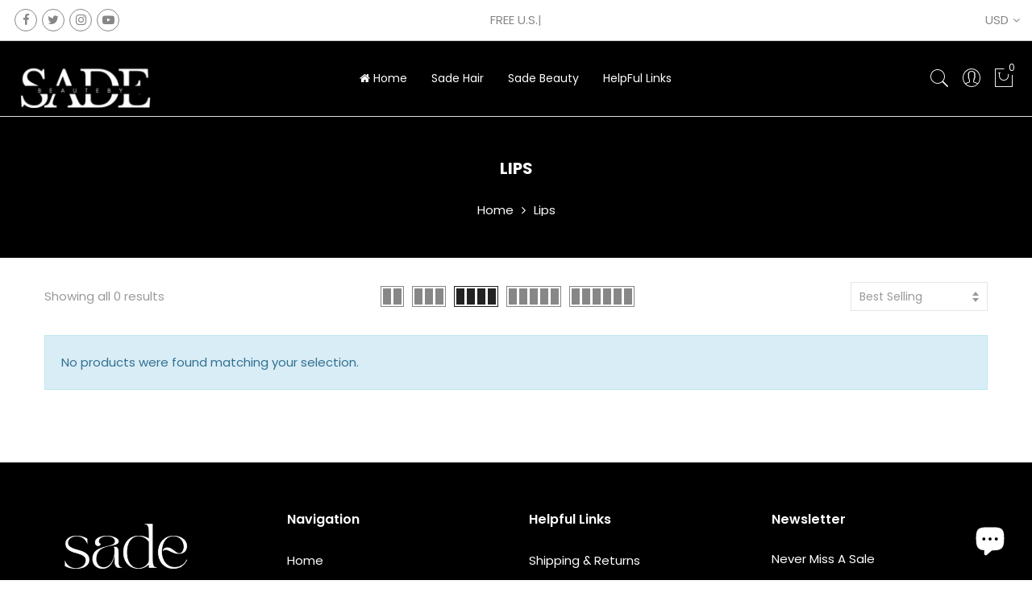

--- FILE ---
content_type: text/css
request_url: https://beautebysade.net/cdn/shop/t/6/assets/css_setting.css?v=13969197474612531151714785897
body_size: 4494
content:
@font-face{font-family:Poppins;font-weight:100;font-style:normal;src:url(//beautebysade.net/cdn/fonts/poppins/poppins_n1.c38651fae6617112e598a3eae6e304966bb50d9c.woff2?h1=YmVhdXRlYnlzYWRlLm5ldA&h2=YmVhdXRlYnlzYWRlLmFjY291bnQubXlzaG9waWZ5LmNvbQ&hmac=591c4bb0c9c3993407a8b970e6251b6001bc28f306f1531126d528a0bdbe514f) format("woff2"),url(//beautebysade.net/cdn/fonts/poppins/poppins_n1.8a253dc332ef999bbf9099ed24f14b637f0d424d.woff?h1=YmVhdXRlYnlzYWRlLm5ldA&h2=YmVhdXRlYnlzYWRlLmFjY291bnQubXlzaG9waWZ5LmNvbQ&hmac=7dc59ffe129478ac461a7baae275b49522d51fbb844dc1a5cbe7894c0227e2cf) format("woff")}@font-face{font-family:Poppins;font-weight:100;font-style:italic;src:url(//beautebysade.net/cdn/fonts/poppins/poppins_i1.6e61c2d68c7500b3f05a3b9a5327a9261fca3a33.woff2?h1=YmVhdXRlYnlzYWRlLm5ldA&h2=YmVhdXRlYnlzYWRlLmFjY291bnQubXlzaG9waWZ5LmNvbQ&hmac=af96533e472498933137d8009dd479f1e54305fd7498b7fc4b4d5ef23bfa9dca) format("woff2"),url(//beautebysade.net/cdn/fonts/poppins/poppins_i1.8ae1c939b949ac3a7fdd38c842c9f513f152ce42.woff?h1=YmVhdXRlYnlzYWRlLm5ldA&h2=YmVhdXRlYnlzYWRlLmFjY291bnQubXlzaG9waWZ5LmNvbQ&hmac=4389d47e1d4ed51ad98becb78fba6d550bb7312eea780a261ff92a727916b223) format("woff")}@font-face{font-family:Poppins;font-weight:200;font-style:normal;src:url(//beautebysade.net/cdn/fonts/poppins/poppins_n2.75bde81cae8b400289bf110d899423e08f7a57ed.woff2?h1=YmVhdXRlYnlzYWRlLm5ldA&h2=YmVhdXRlYnlzYWRlLmFjY291bnQubXlzaG9waWZ5LmNvbQ&hmac=158d86d65f01afe8300f66e7f26b20ee3c8f80930ddca3bc6302ad41880bdef3) format("woff2"),url(//beautebysade.net/cdn/fonts/poppins/poppins_n2.1e4622748ede27e2c6427a690a2bb238d3adb1c7.woff?h1=YmVhdXRlYnlzYWRlLm5ldA&h2=YmVhdXRlYnlzYWRlLmFjY291bnQubXlzaG9waWZ5LmNvbQ&hmac=0d194e3b12ce9a3743e665ea585e191d32711d434648723d88e4cf5a4a946ea7) format("woff")}@font-face{font-family:Poppins;font-weight:200;font-style:italic;src:url(//beautebysade.net/cdn/fonts/poppins/poppins_i2.48b3aceffd6004b82efafac5d384d57f169cedf7.woff2?h1=YmVhdXRlYnlzYWRlLm5ldA&h2=YmVhdXRlYnlzYWRlLmFjY291bnQubXlzaG9waWZ5LmNvbQ&hmac=94697f26d05ca3d4a73f2286d8649ee6dfb735de56a8dfb7feedde6741c9b3f1) format("woff2"),url(//beautebysade.net/cdn/fonts/poppins/poppins_i2.d9a3b2df6454706caa5ba8bd537e07c5d33ec175.woff?h1=YmVhdXRlYnlzYWRlLm5ldA&h2=YmVhdXRlYnlzYWRlLmFjY291bnQubXlzaG9waWZ5LmNvbQ&hmac=33f3171bd5fd18a3626563c8bc76527aaa1fa631d42e2e8c5c1e340b5e1f9c7f) format("woff")}@font-face{font-family:Poppins;font-weight:300;font-style:normal;src:url(//beautebysade.net/cdn/fonts/poppins/poppins_n3.bf4dd4af82ac263dde50abfd3dfa16485ed1e002.woff2?h1=YmVhdXRlYnlzYWRlLm5ldA&h2=YmVhdXRlYnlzYWRlLmFjY291bnQubXlzaG9waWZ5LmNvbQ&hmac=0723629b2d7dd8661d5c9e0d74a8b295ea152c88a376656b5cf58c4e925e7dac) format("woff2"),url(//beautebysade.net/cdn/fonts/poppins/poppins_n3.6758f33361b35d8ab1e3e2f74c575be1fc4c1fda.woff?h1=YmVhdXRlYnlzYWRlLm5ldA&h2=YmVhdXRlYnlzYWRlLmFjY291bnQubXlzaG9waWZ5LmNvbQ&hmac=080af21dfa122cd1dd525d110a6bc4bc6dcdfdaf064d49a72aaf826440085ca1) format("woff")}@font-face{font-family:Poppins;font-weight:300;font-style:italic;src:url(//beautebysade.net/cdn/fonts/poppins/poppins_i3.11165f1e11fa2494ef636a3b7bd0e825b8838cbe.woff2?h1=YmVhdXRlYnlzYWRlLm5ldA&h2=YmVhdXRlYnlzYWRlLmFjY291bnQubXlzaG9waWZ5LmNvbQ&hmac=2b73a8fd18da75a1b60c3c4a4900135ff25bf22576c236906a8070613e2ea25a) format("woff2"),url(//beautebysade.net/cdn/fonts/poppins/poppins_i3.5da3982f095cb018de966a45e0ec66f3def1d436.woff?h1=YmVhdXRlYnlzYWRlLm5ldA&h2=YmVhdXRlYnlzYWRlLmFjY291bnQubXlzaG9waWZ5LmNvbQ&hmac=22f079c92c9b6727a7338f0207c2fb06d35f53f4f1464cd3a8399f51ec6b315b) format("woff")}@font-face{font-family:Poppins;font-weight:400;font-style:normal;src:url(//beautebysade.net/cdn/fonts/poppins/poppins_n4.934accbf9f5987aa89334210e6c1e9151f37d3b6.woff2?h1=YmVhdXRlYnlzYWRlLm5ldA&h2=YmVhdXRlYnlzYWRlLmFjY291bnQubXlzaG9waWZ5LmNvbQ&hmac=91a4e971682fdf766ec613bfd24304c9ebec1213d83a359f6facf6a9f9f16df4) format("woff2"),url(//beautebysade.net/cdn/fonts/poppins/poppins_n4.ee28d4489eaf5de9cf6e17e696991b5e9148c716.woff?h1=YmVhdXRlYnlzYWRlLm5ldA&h2=YmVhdXRlYnlzYWRlLmFjY291bnQubXlzaG9waWZ5LmNvbQ&hmac=8c28af0985c754b89016fe6d87737ac9ff227472f96a369a0ef125f27e9d0fc1) format("woff")}@font-face{font-family:Poppins;font-weight:400;font-style:italic;src:url(//beautebysade.net/cdn/fonts/poppins/poppins_i4.a7e8d886e15d5fb9bc964a53b3278effbf270e9c.woff2?h1=YmVhdXRlYnlzYWRlLm5ldA&h2=YmVhdXRlYnlzYWRlLmFjY291bnQubXlzaG9waWZ5LmNvbQ&hmac=ec5f1f43bc30720ca00ff8f599af7b34257c56173ac576f0e513d5468629b14d) format("woff2"),url(//beautebysade.net/cdn/fonts/poppins/poppins_i4.e87de252199e27825a41bf81646996685d86452d.woff?h1=YmVhdXRlYnlzYWRlLm5ldA&h2=YmVhdXRlYnlzYWRlLmFjY291bnQubXlzaG9waWZ5LmNvbQ&hmac=66636137fa301ac46461c937925ae0b8bfbed470eaaab24844bf5dfdc66f4f02) format("woff")}@font-face{font-family:Poppins;font-weight:500;font-style:normal;src:url(//beautebysade.net/cdn/fonts/poppins/poppins_n5.25334cd7ff48c81cfd51a6bc5a81d92a1b4d4501.woff2?h1=YmVhdXRlYnlzYWRlLm5ldA&h2=YmVhdXRlYnlzYWRlLmFjY291bnQubXlzaG9waWZ5LmNvbQ&hmac=d86c799794eb2765ba475d798e875ceec3cf21c61ac6795d3da1b27d7a7a3e5c) format("woff2"),url(//beautebysade.net/cdn/fonts/poppins/poppins_n5.fc8eae64d8f1b5d2b8c42b45ddc0749aff4750a6.woff?h1=YmVhdXRlYnlzYWRlLm5ldA&h2=YmVhdXRlYnlzYWRlLmFjY291bnQubXlzaG9waWZ5LmNvbQ&hmac=e386806b80863c615720b1fc53d2635b764233a5973883aa4c7d39bb43102db4) format("woff")}@font-face{font-family:Poppins;font-weight:500;font-style:italic;src:url(//beautebysade.net/cdn/fonts/poppins/poppins_i5.7a2d84979134c226101806900bea600c71eeb63d.woff2?h1=YmVhdXRlYnlzYWRlLm5ldA&h2=YmVhdXRlYnlzYWRlLmFjY291bnQubXlzaG9waWZ5LmNvbQ&hmac=74609acca1190a9e12f059fa13e86a702c42172fa5f19fc539bf4cf14a26fbad) format("woff2"),url(//beautebysade.net/cdn/fonts/poppins/poppins_i5.8671d7a1ea0c17aae512b84c1f6f06c5ca63dd49.woff?h1=YmVhdXRlYnlzYWRlLm5ldA&h2=YmVhdXRlYnlzYWRlLmFjY291bnQubXlzaG9waWZ5LmNvbQ&hmac=57ce5c27be2dc8745775fd90698b76109119209b988f7519561cc1efac6cd84d) format("woff")}@font-face{font-family:Poppins;font-weight:600;font-style:normal;src:url(//beautebysade.net/cdn/fonts/poppins/poppins_n6.e2fdd168541a5add2d1a8d6f2b89b09c9c9e690d.woff2?h1=YmVhdXRlYnlzYWRlLm5ldA&h2=YmVhdXRlYnlzYWRlLmFjY291bnQubXlzaG9waWZ5LmNvbQ&hmac=17dba23fb6cde1eb7449b1fe8821962af4f7b11dc213fefbdf7b576f83b2e5b9) format("woff2"),url(//beautebysade.net/cdn/fonts/poppins/poppins_n6.6d62d2d0f11a9ff578d200ad2154f9860db165c1.woff?h1=YmVhdXRlYnlzYWRlLm5ldA&h2=YmVhdXRlYnlzYWRlLmFjY291bnQubXlzaG9waWZ5LmNvbQ&hmac=8397ac9db78b8d907725f35dd50440a36bccfbddd5bf196a3905280dfe1a1272) format("woff")}@font-face{font-family:Poppins;font-weight:600;font-style:italic;src:url(//beautebysade.net/cdn/fonts/poppins/poppins_i6.672e5321078e70c7e1abdba4d92995c37fb35eae.woff2?h1=YmVhdXRlYnlzYWRlLm5ldA&h2=YmVhdXRlYnlzYWRlLmFjY291bnQubXlzaG9waWZ5LmNvbQ&hmac=ef43966d7d8f69f6939d73c2a8ea4ba1957590712f452fe647e6429ec735dad1) format("woff2"),url(//beautebysade.net/cdn/fonts/poppins/poppins_i6.b932b853e07d22eecd5ccfe6f9e0137b21b64d5b.woff?h1=YmVhdXRlYnlzYWRlLm5ldA&h2=YmVhdXRlYnlzYWRlLmFjY291bnQubXlzaG9waWZ5LmNvbQ&hmac=7bb6c8028f6ecfd67adcee8cb3089d95181174fa22867c1df06f7742e030e27f) format("woff")}@font-face{font-family:Poppins;font-weight:700;font-style:normal;src:url(//beautebysade.net/cdn/fonts/poppins/poppins_n7.58aca33913fc6666cc9e8a53f6b16ec5c3c05a3f.woff2?h1=YmVhdXRlYnlzYWRlLm5ldA&h2=YmVhdXRlYnlzYWRlLmFjY291bnQubXlzaG9waWZ5LmNvbQ&hmac=423667dffc537419e246945dd840151974e4bfa6831d9e5907e6cdbeef5e033d) format("woff2"),url(//beautebysade.net/cdn/fonts/poppins/poppins_n7.59016f931f3f39434d2e458fba083eb7db7a07d9.woff?h1=YmVhdXRlYnlzYWRlLm5ldA&h2=YmVhdXRlYnlzYWRlLmFjY291bnQubXlzaG9waWZ5LmNvbQ&hmac=9c4e185dc67de0ad99f7f5f254e7e6cafd0eb963ec280157fca20f38aa017d4e) format("woff")}@font-face{font-family:Poppins;font-weight:700;font-style:italic;src:url(//beautebysade.net/cdn/fonts/poppins/poppins_i7.4f85a5d51a1aecf426eea47ac4570ef7341bfdc1.woff2?h1=YmVhdXRlYnlzYWRlLm5ldA&h2=YmVhdXRlYnlzYWRlLmFjY291bnQubXlzaG9waWZ5LmNvbQ&hmac=b015ab8b9f259315760b74a5fff1f2f0f90679ef417b7b33b8e870d80c72ec35) format("woff2"),url(//beautebysade.net/cdn/fonts/poppins/poppins_i7.aff3a08a92d1c136586c611b9fc43d357dfbbefe.woff?h1=YmVhdXRlYnlzYWRlLm5ldA&h2=YmVhdXRlYnlzYWRlLmFjY291bnQubXlzaG9waWZ5LmNvbQ&hmac=3078039b8c1dcb6a9846542fb0633dcc0a7335a4f415b4e5525de24e17fb06eb) format("woff")}@font-face{font-family:Poppins;font-weight:800;font-style:normal;src:url(//beautebysade.net/cdn/fonts/poppins/poppins_n8.e821d8377bfc98fd4c56ddab54cb84aabf4d9ee2.woff2?h1=YmVhdXRlYnlzYWRlLm5ldA&h2=YmVhdXRlYnlzYWRlLmFjY291bnQubXlzaG9waWZ5LmNvbQ&hmac=3d4128678e3a9dd666903b788d48000c5e59dc8c438101deda3dfcf37b33b9bf) format("woff2"),url(//beautebysade.net/cdn/fonts/poppins/poppins_n8.73a1c32138bba2bbe794554f6cb6069e1ea1e118.woff?h1=YmVhdXRlYnlzYWRlLm5ldA&h2=YmVhdXRlYnlzYWRlLmFjY291bnQubXlzaG9waWZ5LmNvbQ&hmac=45f6ddb24d459088d1e2e0e3d419ed2a9a23882814d9cc81f8064084f734e065) format("woff")}@font-face{font-family:Poppins;font-weight:800;font-style:italic;src:url(//beautebysade.net/cdn/fonts/poppins/poppins_i8.1687e80aeec69f8da8863f66487a7a3695e19609.woff2?h1=YmVhdXRlYnlzYWRlLm5ldA&h2=YmVhdXRlYnlzYWRlLmFjY291bnQubXlzaG9waWZ5LmNvbQ&hmac=4996debc26b9385eb08510bbe134fff2cb213042f7dfe51a610cb4868e6cf541) format("woff2"),url(//beautebysade.net/cdn/fonts/poppins/poppins_i8.4bc652b8cd15c54fa7ed820218e4fb3a0ee10cf1.woff?h1=YmVhdXRlYnlzYWRlLm5ldA&h2=YmVhdXRlYnlzYWRlLmFjY291bnQubXlzaG9waWZ5LmNvbQ&hmac=13c7ea3c486e33b1ab7735789d038cc77855a596527df658d773e8bb9d9a92d0) format("woff")}@font-face{font-family:Poppins;font-weight:900;font-style:normal;src:url(//beautebysade.net/cdn/fonts/poppins/poppins_n9.ab53309b7e3c2539cb1143634ba608d71386523c.woff2?h1=YmVhdXRlYnlzYWRlLm5ldA&h2=YmVhdXRlYnlzYWRlLmFjY291bnQubXlzaG9waWZ5LmNvbQ&hmac=6ac1ca74eea6f1a501c8fe6cefb52ce5fcfedcc9fe7e5e8ab426d9d27a651bcf) format("woff2"),url(//beautebysade.net/cdn/fonts/poppins/poppins_n9.078941d662fb73e03e458f69933d3c3f76d0907f.woff?h1=YmVhdXRlYnlzYWRlLm5ldA&h2=YmVhdXRlYnlzYWRlLmFjY291bnQubXlzaG9waWZ5LmNvbQ&hmac=408dd24171587e04a719fceefb0892c3c467ba6efc54863c8d85feff5f2c5a15) format("woff")}@font-face{font-family:Poppins;font-weight:900;font-style:italic;src:url(//beautebysade.net/cdn/fonts/poppins/poppins_i9.0752bd3135a5ed2327a6335be84ce1983d46dbd3.woff2?h1=YmVhdXRlYnlzYWRlLm5ldA&h2=YmVhdXRlYnlzYWRlLmFjY291bnQubXlzaG9waWZ5LmNvbQ&hmac=02cccfdc93c715901e8381eb0ef51fcb26320bf6fb4069d1a7309de876829ad4) format("woff2"),url(//beautebysade.net/cdn/fonts/poppins/poppins_i9.26d73262cd1481d842a66eba48c758fa40b7fc5d.woff?h1=YmVhdXRlYnlzYWRlLm5ldA&h2=YmVhdXRlYnlzYWRlLmFjY291bnQubXlzaG9waWZ5LmNvbQ&hmac=6d25dd7e800c98b005fe3aff38c31460e71dda45b00a297197a1121db39d22c0) format("woff")}.mfp-iframe-scaler iframe{box-shadow:none}body,.f__lato{font-family:Poppins,sans-serif;font-weight:400;font-style:normal;font-size:15px;background-color:#fff;color:#000}.f__body{font-family:Poppins,sans-serif}h1,h2,h3,h4,h5,h6,.f__mont{font-family:Poppins,sans-serif;font-weight:600;font-style:normal}.f__mont{font-weight:400}h1,h2,h3,h4,h5,h6{color:#000}h1{font-size:48px}h2{font-size:36px}h3{font-size:28px}h4{font-size:20px}h5{font-size:16px}h6{font-size:12px}.entry-title{font-size:15px}.sub-title,.f__libre,.metaslider .flexslider .caption-wrap h4,blockquote,q{font-family:Poppins,sans-serif}.template-product .jas-wc-single .bgbl{background:#f6f6f8}a:hover,a:active,a:focus,a.button-o,a.more-link,input.button-o,button.button-o,.btn-atc .yith-wcwl-add-to-wishlist a,.cp,.chp:hover,.header-7 .jas-socials a,.shop-top-sidebar .widget ul li.current-cat a,.header__top .jas-action a:hover,.shopify-MyAccount-navigation ul li:hover a,.shopify-MyAccount-navigation ul li.is-active a,.jas-menu li a:hover,.jas-menu li.current-menu-ancestor>a,.jas-menu li.current-menu-item>a,#jas-mobile-menu ul>li:hover>a,#jas-mobile-menu ul>li.current-menu-item>a,#jas-mobile-menu ul>li.current-menu-parent>a,#jas-mobile-menu ul>li.current-menu-ancestor>a,#jas-mobile-menu ul>li:hover>.holder,#jas-mobile-menu ul>li.current-menu-item>.holder,#jas-mobile-menu ul>li.current-menu-parent>.holder,#jas-mobile-menu ul>li.current-menu-ancestor>.holder,#jas-footer a:hover,.inside-thumb a:hover,.jas-blog-slider .post-thumbnail>div a:hover,.page-numbers li a:hover,.page-numbers.current,.jas-filter a.selected,.sidebar .widget a:hover,.widget a:hover,.widget.widget_price_filter .price_slider_amount,.widget ul.product-categories li:hover>a,.widget ul.product-categories li.current-cat>a,.widget ul.product_list_widget li a:hover span.product-title,.product-button a.button,.p-video a i,.quantity .qty a:hover,.product_meta a:hover,.wc-tabs li.active a,.gecko-products-nav .product-short .price,.product-extra .product-button:not(.flex)>.yith-wcwl-add-to-wishlist .tooltip,.page-head a:hover,.vc_tta-tab.vc_active>a,.shopify .widget_layered_nav ul li a:hover,.shopify-page .widget_layered_nav ul li a:hover,.shopify .widget_layered_nav ul li.chosen a,.shopify-page .widget_layered_nav ul li.chosen a,.shopify .widget_layered_nav ul li span:hover,.shopify-page .widget_layered_nav ul li span:hover,.shopify .widget_layered_nav ul li.chosen span,.jas-wc-single .gecko-show-product-gallery-wrap a:after,.widget_product_categories .toggle-active,.widget_product_categories .gecko-cats-toggle:hover,.shopify-page .widget_layered_nav ul li.chosen span,.widget_shopping_cart_content .amount,.nav_filters ul li a:hover,.dropdown-list li.selected a,.style_2>.jas_tta-tab.jas_active>a,.jas-currency ul a.selected,#jas-mobile-menu .currencies li a.selected,#jas-mobile-menu .language li a.selected{color:#000}input:not([type=submit]):not([type=checkbox]):focus,textarea:focus,a.button-o,input.button-o,button.button-o,a.button-o:hover,input.button-o:hover,button.button-o:hover,button.button_sticky:hover,a.button-o-w:hover,.header-7 .jas-socials a,#jas-backtop,.more-link,.product-button a.button,.product-button>*,.single-btn .btn-quickview,.p-video a,.btn-atc .yith-wcwl-add-to-wishlist a,.swatch__list--item.is-selected,.header-7 #jas-mobile-menu>ul>li,.header-7 #jas-mobile-menu ul ul,.jas-mobile-tabs h3.active,.header-7 #jas-mobile-menu li.black_menu,.comments-area .comment-respond input[type=submit],.jas-wc-single .gecko-show-product-gallery-wrap a:after,.banner_outsite_txt .btn_style_link{border-color:#000}input[type=submit]:not(.button-o),button,a.button,a.button-o:hover,input.button-o:hover,button.button-o:hover,button.button_sticky:hover,a.button-o-w:hover,.bgp,.bghp:hover,#jas-backtop span:before,.more-link:hover,.widget .tagcloud a:hover,.jas-mini-cart .button.checkout,.dropdown-cart .button.checkout,.shopify-pagination-ajax a:hover,.shopify-pagination-ajax a.disabled,.jas-ajax-load a:hover,.jas-ajax-load a.disabled,.widget.widget_price_filter .ui-slider-range,.widget.widget_price_filter .ui-state-default,.product-image:hover .product-button a:hover,.yith-wcwl-add-to-wishlist i.ajax-loading,.btn-atc .yith-wcwl-add-to-wishlist a:hover,.entry-summary .single_add_to_cart_button,.entry-summary .external_single_add_to_cart_button,.jas-service[class*=icon-] .icon:before,.metaslider .flexslider .flex-prev,.metaslider .flexslider .flex-next,.swatch__list--item.is-selected,.jas-wc-single .gecko-show-product-gallery-wrap a:hover:after,.counter_real_time #number_counter,.comments-area .comment-respond input[type=submit],input.get-rates.btn.button,#jas_product_delivery,#jas_product_delivery_quick,.slick-prev,.slick-next,.select_orderby li:hover,.pop_up_notify{background-color:#000}h1,h2,h3,h4,h5,h6,.cd,.wp-caption-text,.shopify-MyAccount-navigation ul li a,.jas-menu>li>a,#jas-mobile-menu ul li a,.holder,.page-numbers li,.page-numbers li a,.jas-portfolio-single .portfolio-meta span,.sidebar .widget a,.sidebar .widget ul li:before,.jas-mini-cart .mini_cart_item a:nth-child(2),.widget a,.product-category h3 .count,.widget ul.product-categories li a,.widget ul.product_list_widget li a span.product-title,.price,.product-image .product-attr,.product_meta>span,.shop_table th,.order-total,.order-total td,.jas-sc-blog .post-info h4 a{color:#000}.error-404.not-found a,.jas-pagination,.shopify-pagination,.shopify .widget_layered_nav ul.yith-wcan-label li a:hover,.sidebar .widget_layered_nav ul.yith-wcan-label li a:hover,.shopify .widget_layered_nav ul.yith-wcan-label li.chosen a,.sidebar .widget_layered_nav ul.yith-wcan-label li.chosen a{border-color:#000}mark,.bgd,.error-404.not-found a:hover,#wp-calendar caption,.widget .tagcloud a,.shopify .widget_layered_nav ul.yith-wcan-label li a:hover,.sidebar .widget_layered_nav ul.yith-wcan-label li a:hover,.shopify .widget_layered_nav ul.yith-wcan-label li.chosen a,.sidebar .widget_layered_nav ul.yith-wcan-label li.chosen a,.shopify-ordering select,.jas-mini-cart .button,.dropdown-cart .button,.sidebar .widget_shopping_cart .button,.actions .button.apply-cupon,.actions .button.update-cart,.button.continue-button{background-color:#000}.jas-menu>li>a,#jas-mobile-menu ul>li:hover>a,#jas-mobile-menu ul>li.current-menu-item>a,#jas-mobile-menu ul>li.current-menu-parent>a,#jas-mobile-menu ul>li.current-menu-ancestor>a,#jas-mobile-menu ul>li:hover>.holder,#jas-mobile-menu ul>li.current-menu-item>.holder,#jas-mobile-menu ul>li.current-menu-parent>.holder,#jas-mobile-menu ul>li.current-menu-ancestor>.holder{color:#000}.jas-menu>li>a{color:#fff}.header-sticky .jas-menu>li>a{color:#000}.header-7 #jas-mobile-menu ul li a{color:#fff}.jas-menu li>a:hover,.jas-menu li.current-menu-ancestor>a,.jas-menu li.current-menu-item>a,.jas-account-menu a:hover{color:#000}.jas-menu ul a,.jas-account-menu ul a{color:#878787}.jas-menu ul li a:hover{color:#222}.jas-menu ul,.jas-account-menu ul{background:#fff}.jas-label,.jas-label.onsale{background:#000}.jas-label.out-of-stock{background:#999}.jas-label.hot,.jas-label.new{background:#000}.footer__top{background-color:#000;opacity:1!important}#jas-footer:before{background-color:#000;opacity:.9}#jas-footer .widget-title,#jas-footer,#jas-footer .footer__top a,#jas-footer .footer__bot a,#jas-footer .signup-newsletter-form input.input-text{color:#fff}#jas-footer .signup-newsletter-form input.input-text::placeholder{color:#fff;opacity:1}#jas-footer .signup-newsletter-form input.input-text:-ms-input-placeholder{color:#fff}#jas-footer .signup-newsletter-form input.input-text::-ms-input-placeholder{color:#fff}#jas-footer .signup-newsletter-form{border-color:#fff}.header__top.bgbl,.header__top .bgbl,.jas-currency ul{background-color:#fff}.jas-socials a,.header-text,.jas-currency,.header__top .jas-action a{color:#878787}.jas-socials a{border-color:#878787}.jas-socials a:hover{color:#fff}.header__mid,.jas-my-account ul,.jas-settings-wrapper{background-color:#000}.header-sticky .header__mid{background-color:#fff}.header-7{background-color:#000}.header-7 .jas-action a>i{color:#fff}.jas-my-account ul li a,.header__mid .cb{color:#fff}.gecko-search-dropdown:before,.gecko-search-dropdown:after{background-color:#fff}body:not(.template-index) #jas-header.header__transparent{position:static}.jas-carousel{transition:none}.widget ul.product_list_widget li ins,.price ins{color:#d01345}.shopify-error .html_li{list-style:none}.page-head.lazyload:before,.page-head.lazyloading:before,.page-head.lazyloaded:before{background:#00000080}.template-collection .page-head,.template-collections .page-head,.template-list-collections .page-head{background-color:#000;background-repeat:no-repeat;background-size:cover;background-attachment:default;background-position:center center}.template-account .page-head.lazyload:before,.template-account .page-head.lazyloading:before,.template-account .page-head.lazyloaded:before,.template-addresses .page-head.lazyload:before,.template-addresses .page-head.lazyloading:before,.template-addresses .page-head.lazyloaded:before,.template-login .page-head.lazyload:before,.template-login .page-head.lazyloading:before,.template-login .page-head.lazyloaded:before,.template-order .page-head.lazyload:before,.template-order .page-head.lazyloading:before,.template-order .page-head.lazyloaded:before{background:#00000080}.template-account .page-head,.template-addresses .page-head,.template-login .page-head,.template-order .page-head{background-color:#000;background-repeat:no-repeat;background-size:cover;background-attachment:default;background-position:center center}.template-search .page-head.lazyload:before,.template-search .page-head.lazyloading:before{display:none!important}.template-search .page-head.lazyloaded:before{background:#00000080}.template-search .page-head{background-color:#000;background-repeat:no-repeat;background-size:cover;background-attachment:default;background-position:center center}.template-cart .page-head.lazyload:before,.template-cart .page-head.lazyloading:before,.template-cart .page-head.lazyloaded:before{background:#00000080}.template-cart .page-head{background-color:#000;background-repeat:no-repeat;background-size:cover;background-attachment:default;background-position:center center}.template-blog .page-head.lazyload:before,.template-blog .page-head.lazyloading:before,.template-blog .page-head.lazyloaded:before{background:#3e3e3e80}.template-blog .page-head{background-color:#3e3e3e;background-repeat:no-repeat;background-size:cover;background-attachment:default;background-position:center center}.template-blog .page-head.portfolio_bg_image.lazyload:before,.template-blog .page-head.portfolio_bg_image.lazyloading:before,.template-blog .page-head.portfolio_bg_image.lazyloaded:before{background:#3e3e3e80}.template-blog .page-head.portfolio_bg_image{background-color:#3e3e3e;background-repeat:no-repeat;background-size:cover;background-attachment:default;background-position:center center}.template-page .page_jas_bg_image:before{background:#00000080}.template-page .page-head{background-color:#000;background-repeat:;background-size:;background-attachment:}.template-page .page_jas_bg_image.page_contact_bg_image:before{background:#00000080}.template-page .page-head.page_contact_bg_image{background-color:#000;background-repeat:no-repeat;background-size:cover;background-attachment:default;background-position:center center}.template-page .page_jas_bg_image.page_about_bg_image:before{background:#00000080}.template-page .page-head.page_about_bg_image{background-color:#000;background-repeat:no-repeat;background-size:cover;background-attachment:default;background-position:center center}.template-page .page_jas_bg_image.page_faq_bg_image:before{background:#00000080}.template-page .page-head.page_faq_bg_image{background-color:#000;background-repeat:no-repeat;background-size:cover;background-attachment:default;background-position:center center}.jas_progress_bar .progressbar.progressbar div{background-color:#5fbd74!important;transition:.9s linear;transition-property:width,background-color}.jas_progress_bar .progressbar.progressbar{background-color:#aad1b2}.jas_progress_bar .count{color:#5fbd74}.jas-add-btn.pa>a,.cart__popup .modal_btn_add_to_cart{background-color:#000;color:#fff}.jas-grid-item .jas-product-button>div a{background-color:#fff;color:#2d2d2d}.jas-mini-cart .button,.dropdown-cart .button,.dropdown-cart .button:hover,.jas-mini-cart .button.checkout,.cart__popup .checkout-button,.dropdown-cart .button.checkout,.dropdown-cart .button.checkout:hover,.entry-summary .single_add_to_cart_button,.mc4wp-form-fields input.submit-btn,.ypop-content button.submit-field{background-color:#000;color:#fff}#jas-backtop{border-color:#000}#jas-backtop span{background-color:#000;color:#fff}.gecko-tooltip:hover .gecko-tooltip-label,.jas-product-button>div:hover .gecko-tooltip-label,.single-product-thumbnail .gecko-tooltip:hover .gecko-tooltip-label{background-color:#000;color:#fff}.variations.variant_square .swatch:not(.is-color) li{color:#000}.variations.variant_square .swatch:not(.is-color) li.is-selected{border-color:#000}.shopify-payment-button .shopify-payment-button__button,.shopify-payment-button .shopify-payment-button__button--unbranded,.shopify-payment-button .shopify-payment-button__more-options{background-color:#000;border-color:#000;text-transform:uppercase;color:#fff;border-radius:0}.shopify-payment-button .shopify-payment-button__button,.shopify-payment-button .shopify-payment-button__button--unbranded,.shopify-payment-button .shopify-payment-button__more-options,.shopify-payment-button .shopify-payment-button__button--unbranded:hover,.shopify-payment-button .shopify-payment-button__button:hover,.shopify-payment-button .shopify-payment-button__more-options:hover,.single_variation_wrap .add_to_cart_button:hover,.shopify-payment-button .shopify-payment-button__button--unbranded:focus,.shopify-payment-button .shopify-payment-button__button:focus,.shopify-payment-button .shopify-payment-button__more-options:focus,.single_variation_wrap .add_to_cart_button:focus{background:#000!important;border-color:#000!important;color:#fff}.availability{color:#000;white-space:nowrap}.availability.value_out{color:#b50808}@media only screen and (max-width: 414px){.wc-proceed-to-checkout,.wc-proceed-to-checkout a{display:block}.wc-proceed-to-checkout p.cart_ck_p{text-align:left!important}.wc-proceed-to-checkout .cart_ck_p a.text-link{display:inline}}.jas-navigation:hover .jas-menu>li>ul,.menu-section:hover .jas-menu>li>ul{pointer-events:auto}.sp-accordion-content.sp_panel{display:none}.btn-products-load-more.loading{pointer-events:none}.product-category-gecko .hover-wrap a:not(.jas-cat-url-overlay):after{color:currentColor}.nt-products-suggest{background-color:#fff}#jas-mobile-menu,#jas-mobile-menu ul,#jas-mobile-menu ul li,#jas-mobile-menu ul li a{-webkit-animation:none;animation:none}.ypop-header{background-color:#fafafa}.jas-branding img{perspective:800px;-webkit-perspective:800px;backface-visibility:hidden;-webkit-backface-visibility:hidden}
/*# sourceMappingURL=/cdn/shop/t/6/assets/css_setting.css.map?v=13969197474612531151714785897 */


--- FILE ---
content_type: text/css
request_url: https://beautebysade.net/cdn/shop/t/6/assets/custom.css?v=159816705813354278241655878723
body_size: -417
content:
.jas_banner_new .banner_img,.jas_banner_hero .banner_img,.banner_outsite_img .banner_img{background-size:contains!important}.metaslider .flexslider .caption-wrap h2,input[type=submit],button,a.button{text-transform:unset!important}.pa.caption h4{font-style:normal!important}@media (min-width: 992px){.footer__top{padding:60px 0 20px}.furniture-text{font-size:25px}}@media (max-width: 480px){.type_jas_promotion_banner_parallax h2{font-size:30px}.metaslider .flexslider .caption-wrap h2{font-size:28px!important}.metaslider .flexslider .caption-wrap h4 span{font-size:16px!important;margin-top:15px!important}}
/*# sourceMappingURL=/cdn/shop/t/6/assets/custom.css.map?v=159816705813354278241655878723 */


--- FILE ---
content_type: text/javascript
request_url: https://beautebysade.net/cdn/shop/t/6/assets/jas_theme.min.js?v=79937066032174601481655878667
body_size: 19141
content:
var elessiShopify;!function($){"use strict";elessiShopify=function(){var elessiTheme={popupEffect:"mfp-move-horizontal",shopLoadMoreBtn:".btn-products-load-more.load-on-scroll:not(.loading)",ajaxLinks:".select_orderby a, .widget_product_categories a, .jas_ajaxFilter a, .jas-pagination-ajax a, .nav_filters a, .widget_product_tag_cloud a"};return{init:function(){this.clickproduct(),this.initSearchForm(),this.searchDropdown(),this.ajaxSearch(),this.initMegaMenu(),this.initDropdownMenu(),this.initPushMenu(),this.initRTLMenu(),this.initStickyMenu(),this.initfooterMenu(),this.initQuickView(),this.quickShop(),this.parallax(),this.AJAXAddToCart(),this.AJAXFormAddToCart(),this.AJAXRemoveFromCart(),this.initMiniCart(),this.stickyFooter(),this.ajaxFilters(),this.productsLoadMore(),this.productsTabs(),this.productsjasTabs(),this.promoPopup(),this.cookiesPopup(),this.initMultiScroll(),this.initCountdown(),this.initCountdown_page(),this.wcQuantityAdjust(),this.wcExtraContent(),this.backToTop(),this.initMagnificPopup(),this.initCategoryFilter(),this.wcInitPopupVideo(),this.product360Button(),this.wishList(),this.loginWishlist(),this.removeWishlist(),this.catelog_mode(),this.swatchesOnGrid(),this.swatchesOnBGGrid(),this.productImages(),this.wcPopupAddtocart(),this.shopifyWrappTable(),this.fullHeightRow(),this.initVideoBackgrounds(),this.jas_map(),this.ajaxchimp(),this.spInitSwitchLayout(),this.spInitSidebarFilter(),this.nathanDropdown(".input-dropdown-inner_pr"),this.nathanDropdown_cat(),this.spAccordion(),this.spStickySidebar(),this.categoriesAccordion(),this.nanoScroller(),this.save_note(),this.checkoutIndicator(),this.favicon_counter(nathan_settings.cart_count),this.add_sticky(),this.loginSide(),this.CatHeader8(),this.currencyForm(),this.klaviyoMail(),$(window).resize(),$("body").addClass("document-ready")},isMobile:function(){return/Android|iPhone|iPad|iPod|BlackBerry/i.test(navigator.userAgent||navigator.vendor||window.opera)},initCarousel:function(){$(".jas-carousel").not(".slick-initialized").slick()},shopMasonry:function(){void 0!==$.fn.isotope&&void 0!==$.fn.imagesLoaded&&$(window).resize(function(){$(".categories-masonry").each(function(e){var t=$(this),a=t.hasClass("categories-style-masonry")?".jas-item-category":".jas-col-md-3.jas-item-category";t.imagesLoaded().done(function(e){setTimeout(function(){t.isotope({resizable:!1,isOriginLeft:!$("body").hasClass("rtl"),layoutMode:"packery",packery:{gutter:0,columnWidth:a},itemSelector:".jas-item-category"})},500)})})})},initMasonry:function(){void 0!==$.fn.isotope&&void 0!==$.fn.imagesLoaded&&$(".jas-masonry").each(function(e,a){var t=$(this).data("masonry");if(void 0!==t){var s=t.selector,n=t.columnWidth,o=t.layoutMode;$(this).imagesLoaded(function(){$(a).isotope({layoutMode:o,isOriginLeft:!$("body").hasClass("rtl"),itemSelector:s,percentPosition:!0,masonry:{columnWidth:n}})}),$(".jas-filter a").click(function(){var e=$(this).data("filter"),t=$(this).parents(".jas-filter");return $(a).isotope({filter:e}),$(this).hasClass("selected")||(t.find(".selected").removeClass("selected"),$(this).addClass("selected")),!1})}})},productsLoadMore:function(){var r=!1;$(".jas-products-element").each(function(){var e=$(this);if(!e.find(".jas-products-holder").hasClass("jas-more-btn"))$("body"),e.find(".products-footer")}),elessiShopify.clickOnScrollButton(elessiTheme.shopLoadMoreBtn,!1),$(document).off("click",".btn-products-load-more:not(.loading)").on("click",".btn-products-load-more:not(.loading)",function(e){if(e.preventDefault(),!r){r=!0;var o=$(this),i=o.parent().siblings(".jas-products-holder"),t=$(this).attr("href");a(i,t,o,function(e){e=jQuery(e),console.log("xxxxx data"+e);var t=e.find("#jas_data_products").html(),a=e.find("#shopify_result_count").html(),s=e.find("#jas_data_arrow").attr("data-status"),n=e.find("#jas_section_next").attr("href");i.hasClass("jas-masonry")?l(i,t):i.append(t),i.imagesLoaded().progress(function(){elessiShopify.clickOnScrollButton(elessiTheme.shopLoadMoreBtn,!0)}),0<$(".sp_result_html").length&&$(".sp_result_html").text(a),"have-posts"==s?(o.attr("href",n),r=!1):o.hide().remove()})}});var a=function(e,t,a,s){var n=a.attr("data-id")||"t4",o=null;if("t4"!=n)var i=t.split("?page=")[1].split("&q=")[0];if(e.addClass("loading").parent().addClass("element-loading"),a.addClass("loading"),sp_nt_storage&&void 0!==n&&"t4"!==n&&(o=sessionStorage.getItem(n+"__"+i)),null===o)$.ajax({dataType:"html",type:"GET",url:t,success:function(e){s(e),sp_nt_storage&&void 0!==n&&sessionStorage.setItem(n+"__"+i,e)},error:function(e){console.log("ajax error")},complete:function(){if(e.hasClass("jas_section_eqh")&&elessiShopifyPre.resizeElements(),elessiShopify.initCountdown(),e.removeClass("loading").parent().removeClass("element-loading"),a.removeClass("loading"),nathan_settings.show_multiple_currencies&&null!==elessiShopifyPre.StorageCurrency()&&Currency.convertAll(shopCurrency,elessiShopifyPre.StorageCurrency(),".jas-products-holder span.money"),"undefined"!=typeof SPR&&nathan_settings.productreviews&&0<$(".spr-badge").length)return window.SPR.registerCallbacks(),window.SPR.initRatingHandler(),window.SPR.initDomEls(),window.SPR.loadProducts(),window.SPR.loadBadges();r=!1}});else{if(s(o),e.hasClass("jas_section_eqh")&&elessiShopifyPre.resizeElements(),elessiShopify.initCountdown(),e.removeClass("loading").parent().removeClass("element-loading"),a.removeClass("loading"),nathan_settings.show_multiple_currencies&&null!==elessiShopifyPre.StorageCurrency()&&Currency.convertAll(shopCurrency,elessiShopifyPre.StorageCurrency(),".jas-products-holder span.money"),"undefined"!=typeof SPR&&nathan_settings.productreviews&&0<$(".spr-badge").length)return window.SPR.registerCallbacks(),window.SPR.initRatingHandler(),window.SPR.initDomEls(),window.SPR.loadProducts(),window.SPR.loadBadges();r=!1}},l=function(e,t){t=$(t);e.append(t).isotope("appended",t),e.isotope("layout"),setTimeout(function(){e.isotope("layout")},100),e.imagesLoaded().progress(function(){e.isotope("layout")})}},clickOnScrollButton:function(e,t){if("function"==typeof $.waypoints){var a=$(e);t&&a.waypoint("destroy"),a.waypoint(function(){a.trigger("click")},{offset:"100%"})}},productsjasTabs:function(){$("body").hasClass("template-index")&&$("body").on("click","ul.jas_tta-tabs-list li a",function(e){e.preventDefault();var t=$(this),a=t.closest(".jas_tta-container");a.siblings(".jas_tta-panels-container").find(".jas_section_eqh");a.find("ul.jas_tta-tabs-list").find("li").removeClass("jas_active"),a.find(".jas_tta-panel.not_ajax").removeClass("jas_active"),t.closest("li").addClass("jas_active"),a.find(t.attr("href")).addClass("jas_active")})},productsTabs:function(){if($("body").hasClass("template-index")){$(".jas_tta-container").each(function(){var e=$(this),n=e.find(".jas_tta-panel-body"),o=e.find(".jas_tta-panel"),i=e.find(".jas_tta-tabs-container");e.find(".products_tabs_ajax li").on("click",function(e){e.preventDefault();var t=$(this),a=t.data("atts"),s=t.index();r(a,s,i,o,n,t,function(e){n.html(e),-1!=a.indexOf("img_size_true")&&setTimeout(function(){elessiShopifyPre.resizeElements()},400),-1!=a.indexOf("sidetoshow_")?elessiShopify.initCarousel():elessiShopify.productsLoadMore()})})});var r=function(e,t,a,s,n,o,i){var r=o.attr("data-id"),l=null;if(o.parent().find(".active-tab-title").removeClass("active-tab-title"),o.addClass("active-tab-title"),s.addClass("loading"),a.addClass("element-loading"),o.addClass("loading"),sp_nt_storage&&(l=sessionStorage.getItem(r)),null===l)$.ajax({dataType:"html",type:"GET",url:e,success:function(e){i(e),sp_nt_storage&&sessionStorage.setItem(r,e)},error:function(e){console.log("ajax error")},complete:function(){if(elessiShopify.initCountdown(),nathan_settings.show_multiple_currencies&&null!==elessiShopifyPre.StorageCurrency()&&Currency.convertAll(shopCurrency,elessiShopifyPre.StorageCurrency(),".type_jas_fea_coll_tab span.money"),"undefined"!=typeof SPR&&0<$(".spr-badge").length&&nathan_settings.productreviews)return window.SPR.registerCallbacks(),window.SPR.initRatingHandler(),window.SPR.initDomEls(),window.SPR.loadProducts(),window.SPR.loadBadges()}}).done(function(){setTimeout(function(){o.removeClass("loading"),s.removeClass("loading"),a.removeClass("element-loading")},800)});else if(i(l),elessiShopify.initCountdown(),o.removeClass("loading"),s.removeClass("loading"),a.removeClass("element-loading"),nathan_settings.show_multiple_currencies&&null!==elessiShopifyPre.StorageCurrency()&&Currency.convertAll(shopCurrency,elessiShopifyPre.StorageCurrency(),".type_jas_fea_coll_tab span.money"),"undefined"!=typeof SPR&&0<$(".spr-badge").length&&nathan_settings.productreviews)return window.SPR.registerCallbacks(),window.SPR.initRatingHandler(),window.SPR.initDomEls(),window.SPR.loadProducts(),window.SPR.loadBadges()}}},jas_currency:function(){nathan_settings.show_multiple_currencies&&null!==gl_Currency.cookie.read()&&Currency.convertAll(shopCurrency,gl_Currency.cookie.read(),'form[action="/cart/add"] span.money')},initSearchForm:function(){if("full-screen"==nathan_settings.style_search){var t=$(".header__search");$(".sf-open").on("click",function(e){e.preventDefault(),t.fadeIn(),t.find('input[type="text"]').focus()}),$("#sf-close").on("click",function(e){e.preventDefault(),t.fadeOut()})}},searchDropdown:function(){if("dropdown"==nathan_settings.style_search){var t=$("body"),e=$(".wrapper-search-dropdown");t.on("click",".gecko-search-dropdown>i",function(e){e.preventDefault(),o()?a():setTimeout(function(){n()},10)}),t.on("click",".gecko-close-search, #jas-header, #jas-content",function(e){!$(e.target).is(".gecko-close-search")&&$(e.target).closest(".wrapper-search-dropdown").length||o()&&a()});var a=function(){$("body").removeClass("gecko-search-opened"),e.removeClass("search-overlap")},s=function(e){27===e.keyCode&&(a(),t.unbind("keyup",s))},n=function(){t.bind("keyup",s),$("body").addClass("gecko-search-opened"),e.addClass("search-overlap")},o=function(){return $("body").hasClass("gecko-search-opened")}}},ajaxSearch:function(){if("no"!=nathan_settings.ajax_search){var s=null;$("form.gecko-ajax-search").each(function(){$(this).find('input[name="q"]').attr("autocomplete","off").bind("keyup",function(){$(".autocomplete-suggestions").html("").hide();var e=$(this).val(),t=$(this).closest("form");if(""==e.trim())$(".autocomplete-suggestions").html("").hide();else{if("yes"==nathan_settings.ajax_search_product)var a="/search?type=product&q="+e;else a="/search?q="+e;t.addClass("search-loading"),null!=s&&s.abort(),s=jQuery.get(a+"&view=json",function(e){$(".autocomplete-suggestions").html(e)}).always(function(){nathan_settings.show_multiple_currencies&&null!==elessiShopifyPre.StorageCurrency()&&Currency.convertAll(shopCurrency,elessiShopifyPre.StorageCurrency(),".autocomplete-suggestions span.money"),setTimeout(function(){$(".autocomplete-suggestions").show(),t.removeClass("search-loading")},200)})}})}),$("body").bind("click",function(){$(".autocomplete-suggestions").hide(),$("form.gecko-ajax-search").removeClass("search-loading")})}},initPushMenu:function(){$("a.jas-push-menu-btn").on("click",function(e){e.preventDefault(),$("body").addClass("menu-opened"),$(".mask-overlay, .close-menu").on("click",function(){$("body").removeClass("menu-opened")})})},initDropdownMenu:function(){$("body").on("click",".holderr",function(e){e.preventDefault();var t=$(this).closest("li");t.hasClass("open")?(t.removeClass("open"),t.find("li").removeClass("open")):(t.addClass("open"),t.siblings("li").removeClass("open"),t.siblings("li").find("li").removeClass("open"))}),$("body").on("click",".black_menu>a",function(e){e.preventDefault(),$(this).closest("li.open").removeClass("open")}),$(".jas-canvas-menu").on("click",".jas-mobile-tabs h3",function(){if(!$(this).hasClass("active")){var e=$(this).data("tab");$(this).parent().find(".active").removeClass("active"),$(this).addClass("active"),$(".jas_ui_menu").removeClass("active"),$("#"+e).addClass("active")}})},initfooterMenu:function(){768<=$(window).width()&&!$("#jas_footer").hasClass("footer__collapsed")||$("body").on("click",".footer__collapsed .widget-title",function(e){e.preventDefault();var t=$(this).closest("aside");t.hasClass("footer-quick-links__collapsed")?t.removeClass("footer-quick-links__collapsed"):t.addClass("footer-quick-links__collapsed")})},initStickyMenu:function(){if("no"!=nathan_settings.header_sticky){var e=document.getElementById("jas-header"),t=document.getElementsByClassName("header__mid")[0],a=$(".header__mid").outerHeight(),s=$("#jas-header .header__top").outerHeight(),n=a+s;$(".admin-bar").length&&$("#wpadminbar").height();if(null!=nathan_settings&&nathan_settings.header_sticky){if(null==t)return;e.setAttribute("style","height:"+n+"px"),$(window).scroll(function(){$(this).scrollTop()>s+40?e.classList.add("header-sticky"):e.classList.remove("header-sticky")})}}},initRTLMenu:function(){var e=$(".sub-menu li"),t=e.find(" > .sub-menu");e.on("mouseenter",function(){t.length&&t.outerWidth()>$(window).outerWidth()-t.offset().left&&t.addClass("rtl-menu")})},wcQuantityAdjust:function(){String.prototype.getDecimals||(String.prototype.getDecimals=function(){var e=(""+this).match(/(?:\.(\d+))?(?:[eE]([+-]?\d+))?$/);return e?Math.max(0,(e[1]?e[1].length:0)-(e[2]?+e[2]:0)):0}),$(document).on("change keyup",".custom-qty",function(){var t,e,a=$(this),s=a.data("vid"),n=parseInt(a.val()),o=a.data("price"),i=a.attr("max");if(isNaN(n))return 0;i=isNaN(parseInt(i))?9999:parseInt(i),console.log(i),i<n&&(console.log("xxxx"+i),a.attr("value",i).val(i)),0==(n=i<n?i:n)&&(a.closest("tr").remove(),a.closest("li").remove()),t=function(e){$(".order-total .price").html(elessiShopifyPre.formatMoney(e.total_price,nathan_settings.moneyFormat)),a.closest("tr").find(".product-subtotal").html(elessiShopifyPre.formatMoney(o*n,nathan_settings.moneyFormat)),$(".cartCount").html(e.item_count),nathan_settings.show_multiple_currencies&&null!==elessiShopifyPre.StorageCurrency()&&Currency.convertAll(shopCurrency,elessiShopifyPre.StorageCurrency(),".jas_cart_page span.money"),jQuery.get("/cart?view=ship",function(e){$("#threshold_bar_page").html(e),setTimeout(function(){nathan_settings.show_multiple_currencies&&null!==elessiShopifyPre.StorageCurrency()&&Currency.convertAll(shopCurrency,elessiShopifyPre.StorageCurrency(),"#threshold_bar_page span.money")},300)})},e={type:"POST",url:"/cart/change.js",data:"quantity="+n+"&line="+s,dataType:"json",success:function(e){"function"==typeof t&&t(e)},error:function(e,t){elessiShopify.onError(e,t)}},jQuery.ajax(e)}),$(document).on("click",".plus, .minus",function(){var e=$(this).closest(".quantity").find(".qty"),t=parseFloat(e.val()),a=parseFloat(e.attr("max")),s=parseFloat(e.attr("min")),n=e.attr("step");t&&""!==t&&"NaN"!==t||(t=0),""!==a&&"NaN"!==a||(a=""),""!==s&&"NaN"!==s||(s=0),"any"!==n&&""!==n&&void 0!==n&&"NaN"!==parseFloat(n)||(n=1),$(this).is(".plus")?a&&a<=t?e.val(a):e.val((t+parseFloat(n)).toFixed(n.getDecimals())):s&&t<=s?e.val(s):0<t&&e.val((t-parseFloat(n)).toFixed(n.getDecimals())),e.trigger("change")})},backToTop:function(){var e=$("#jas-backtop");$(window).scroll(function(){$(this).scrollTop()>nathan_settings.scrollTop?e.show():e.hide()}),e.on("click",function(){return $("html, body").animate({scrollTop:0},800),!1})},initMagnificPopup:function(){0<$(".jas-magnific-image").length&&$(".jas-magnific-image").magnificPopup({type:"image",image:{verticalFit:!0},callbacks:{beforeOpen:function(){$("#jas-wrapper").after('<div class="loader"><div class="loader-inner"></div></div>')},open:function(){$(".loader").remove()}}})},initQuickView:function(){$("body").on("click",".open-quick-view",function(e){var t=$(this),a=null,s=t.data("ntid");return sp_nt_storage&&(a=sessionStorage.getItem("qv"+s)),null!==a?(t.addClass("loading"),$.magnificPopup.open({items:{src:'<div class="mfp-with-anim popup-quick-view" id="content_quickview">'+a+"</div>",type:"inline"},removalDelay:500,callbacks:{beforeOpen:function(){this.st.mainClass="mfp-move-horizontal"},open:function(){if($(".jas_section_eqh_quick").gecko_equlize({child:" .page_pr_img_size .jas-pr_metro-image-equal"}),$(".product-images-slider_on").addClass("owl-carousel").slick({rtl:$("body").hasClass("rtl"),slidesToShow:1,slidesToScroll:1,fade:!0,infinite:!1}),elessiShopify.initCountdown_page(),elessiShopify.nathanDropdown(".input-dropdown-inner_qv"),setTimeout(function(){jQuery(".gecko-scroll-quick").nanoScroller({paneClass:"gecko-scroll-pane",sliderClass:"gecko-scroll-slider",contentClass:"gecko-scroll-content-quick",preventPageScrolling:!1})},300),Shopify.PaymentButton.init(),nathan_settings.show_multiple_currencies&&null!==elessiShopifyPre.StorageCurrency()&&Currency.convertAll(shopCurrency,elessiShopifyPre.StorageCurrency(),".product-quick-view span.money"),"undefined"!=typeof SPR&&nathan_settings.productreviews&&0<$(".shopify-product-reviews-badge").length)return window.SPR.registerCallbacks(),window.SPR.initRatingHandler(),window.SPR.initDomEls(),window.SPR.loadProducts(),window.SPR.loadBadges();t.removeClass("loading")},close:function(){$("#content_quickview").empty()}}})):$.ajax({beforeSend:function(){t.addClass("loading")},url:t.attr("data-ajax"),success:function(e){$.magnificPopup.open({items:{src:'<div class="mfp-with-anim popup-quick-view" id="content_quickview">'+e+"</div>",type:"inline"},removalDelay:500,callbacks:{beforeOpen:function(){this.st.mainClass="mfp-move-horizontal"},open:function(){if($(".jas_section_eqh_quick").gecko_equlize({child:" .page_pr_img_size .jas-pr_metro-image-equal"}),$(".product-images-slider_on").addClass("owl-carousel").slick({rtl:$("body").hasClass("rtl"),slidesToShow:1,slidesToScroll:1,fade:!0,infinite:!1}),elessiShopify.initCountdown_page(),elessiShopify.nathanDropdown(".input-dropdown-inner_qv"),setTimeout(function(){jQuery(".gecko-scroll-quick").nanoScroller({paneClass:"gecko-scroll-pane",sliderClass:"gecko-scroll-slider",contentClass:"gecko-scroll-content-quick",preventPageScrolling:!1})},300),Shopify.PaymentButton.init(),nathan_settings.show_multiple_currencies&&null!==elessiShopifyPre.StorageCurrency()&&Currency.convertAll(shopCurrency,elessiShopifyPre.StorageCurrency(),".product-quick-view span.money"),"undefined"!=typeof SPR&&nathan_settings.productreviews&&0<$(".shopify-product-reviews-badge").length)return window.SPR.registerCallbacks(),window.SPR.initRatingHandler(),window.SPR.initDomEls(),window.SPR.loadProducts(),window.SPR.loadBadges();sp_nt_storage&&sessionStorage.setItem("qv"+s,e)},close:function(){$("#content_quickview").empty()}}})},complete:function(){$(".loader").remove(),t.removeClass("loading")}}),!1})},quickShop:function(){$(document).on("click",".btn-quick-shop",function(e){e.preventDefault(),$(".jas-qs-shown.jas-qs-loaded .jas-qs-close").click();var t=$(this),a=t.parents(".product").first(),s=a.find(".jas-qs-form"),n=$(this).attr("data-ajax"),o=$(this).attr("data-id"),i=null,r="btn-loading";t.hasClass(r)||(a.hasClass("jas-qs-loaded")?a.addClass("jas-qs-shown"):(t.addClass(r),a.addClass("loading-qs"),sp_nt_storage&&(i=sessionStorage.getItem("qs"+o)),null===i?$.ajax({url:n,dataType:"html",type:"GET",success:function(e){s.append(e),sp_nt_storage&&sessionStorage.setItem("qs"+o,e)},complete:function(){t.removeClass(r),a.removeClass("loading-qs"),a.addClass("jas-qs-shown jas-qs-loaded"),elessiShopify.nathanDropdown(".input-dropdown-inner_qs"+o),setTimeout(function(){jQuery(".gecko-scroll-quick-shop").nanoScroller({paneClass:"gecko-scroll-pane",sliderClass:"gecko-scroll-slider",contentClass:"gecko-scroll-content-quick-shop",preventPageScrolling:!1})},300),nathan_settings.show_multiple_currencies&&null!==elessiShopifyPre.StorageCurrency()&&Currency.convertAll(shopCurrency,elessiShopifyPre.StorageCurrency(),".variations_form_qs span.money")},error:function(){console.log("Quick Shop error")}}):(s.append(i),t.removeClass(r),a.removeClass("loading-qs"),a.addClass("jas-qs-shown jas-qs-loaded"),elessiShopify.nathanDropdown(".input-dropdown-inner_qs"+o),setTimeout(function(){jQuery(".gecko-scroll-quick-shop").nanoScroller({paneClass:"gecko-scroll-pane",sliderClass:"gecko-scroll-slider",contentClass:"gecko-scroll-content-quick-shop",preventPageScrolling:!1})},300),nathan_settings.show_multiple_currencies&&null!==elessiShopifyPre.StorageCurrency()&&Currency.convertAll(shopCurrency,elessiShopifyPre.StorageCurrency(),".variations_form_qs span.money"))))}).on("click",".jas-qs-close",function(){var e=$(this).parents(".product"),t=e.find(".jas-qs-form");e.removeClass("jas-qs-shown jas-qs-loaded"),t.html("")}),$(document.body).on("added_to_cart",function(){$(".jas-qs-close").click()})},catelog_mode:function(){if($("body").hasClass("catalog_mode_on")){$("body");var e=['<div class="added-to-cart">',"<h3>"+nathan_settings.catelog_title+"</h3>","<p>"+nathan_settings.catelog_info+"</p>","<p>"+nathan_settings.catelog_info_2+"</p>",'<a href="#" class="cate-close-popup button view-cart">'+nathan_settings.catelog_btn+"</a>","</div>"].join("");$.magnificPopup.open({callbacks:{beforeOpen:function(){this.st.mainClass=elessiTheme.popupEffect+" cart-popup-wrapper"}},items:{src:'<div id="login-wishlist" class="jas_login-wishlist white-popup popup-catelog_mode popup-added_to_cart">'+e+"</div>",type:"inline"}}),$(".jas_login-wishlist").on("click",".cate-close-popup",function(e){e.preventDefault(),$.magnificPopup.close()})}},loginWishlist:function(){nathan_settings.wishlist&&$("body").on("click",".nitro_wishlist_login",function(e){e.preventDefault();var t=$(this);t.parent().addClass("feid-in");var a=['<div class="added-to-cart">',"<p>"+nathan_settings.info_wishlist+"</p>",'<a href="#" class="btn-style-link close-popup">'+nathan_settings.continue_shopping+"</a>",'<a href="/account/login" class="button view-cart">'+nathan_settings.login+"</a>","</div>"].join("");$.magnificPopup.open({callbacks:{beforeOpen:function(){this.st.mainClass=elessiTheme.popupEffect+" cart-popup-wrapper"},close:function(){t.parent().removeClass("feid-in")}},items:{src:'<div id="login-wishlist" class="jas_login-wishlist white-popup add-to-cart-popup popup-added_to_cart">'+a+"</div>",type:"inline"}}),$(".jas_login-wishlist").on("click",".close-popup",function(e){e.preventDefault(),$.magnificPopup.close()})})},wishList:function(){nathan_settings.wishlist&&$("body").on("click",".jas_add_wishlist > a",function(e){e.preventDefault();var t=$(this),a=t.closest(".yith-wcwl-add-to-wishlist"),s=a.find(".jas_add_wishlist"),n=a.find(".jas_adding_wishlist"),o=a.find(".jas_addedbrowse_wishlist");s.hide(),n.show(),$.ajax({url:"https://nitro-wishlist.teathemes.net?shop="+Shopify.shop,type:"POST",cache:!0,data:t.data(),success:function(e,t){try{e=$.parseJSON(e)}catch(e){}"success"==e.status&&"success"==t?(o.show(),n.hide(),s.hide(),$(".jas_count_wishlist").html(function(e,t){return 1*t+1})):(n.hide(),s.show(),console.log("Error: "+e.message))},error:function(e){n.hide(),s.show(),404==e.status?alert("This feature is not available because there is no  Nitro Wishlist app installed. Please install Nitro Wishlist app first  when using Wishlist in Shop."):console.log("Error: "+e.message)}})})},removeWishlist:function(){nathan_settings.wishlist&&$("body").on("click",".remove_from_wishlist",function(e){e.preventDefault();var t=$(this),a=$(this).data("id");$.ajax({url:"https://nitro-wishlist.teathemes.net?shop="+Shopify.shop,type:"POST",data:t.data(),beforeSend:function(e){$.blockUI({message:null,css:{backgroundColor:"#fff",opacity:.6}})},success:function(e,t){try{e=$.parseJSON(e)}catch(e){}"success"==e.status&&"success"==t?($(".jas_count_wishlist").html(function(e,t){return 1*t-1}),$("#yith-wcwl-row-"+a).remove(),$(".wishlist_table > tbody > tr").length<1&&($(".wishlist_table tbody").empty(),$(".wishlist_table tbody").append('<tr><td colspan="6" class="wishlist-empty tc">'+nathan_settings.nowishlist+"</td>"))):console.log("Error: "+e.message)},error:function(e){$(".loader").remove(),console.log("Error: "+e.message)},complete:function(){setTimeout(function(){$.unblockUI()},200)}})})},wcExtraContent:function(){0<$(".jas-wc-help").length&&$(".jas-wc-help").magnificPopup({type:"inline",tLoading:'<div class="loader"><div class="loader-inner"></div></div>',removalDelay:500,callbacks:{beforeOpen:function(){this.st.mainClass="mfp-move-horizontal"}}}),0<$(".jas-sp-login").length&&$(".jas-sp-login").magnificPopup({type:"inline",tLoading:'<div class="loader"><div class="loader-inner"></div></div>',removalDelay:500,callbacks:{beforeOpen:function(){this.st.mainClass=nathan_settings.popupEffect+" promo-popup-wrapper"}}})},initMiniCart:function(){$("body").on("click",".jas-sidebar-cart > a",function(e){e.preventDefault(),$("body").addClass("cart-opened"),$(".mask-overlay, .close-cart").on("click",function(){$("body").removeClass("cart-opened")})})},loginSide:function(){$("body").on("click",".login_side_open",function(e){e.preventDefault(),$("body").addClass("login-opened"),$(".mask-overlay, .close-login").on("click",function(){$("body").removeClass("login-opened")})})},onError:function(XMLHttpRequest,textStatus){var data=eval("("+XMLHttpRequest.responseText+")"),html=['<div class="pop_up_notify pop_up_notify_error"><div class="notify_error_wrapper"><span class="icon_nt"><i class="fa fa-frown-o" aria-hidden="true"></i></span>','<span class="error_text_nt">'+data.message+": "+data.description+"</span>","</div></div>"].join("");$(".pop_up_notify_error").remove(),$("body").prepend(html)},AJAXFormAddToCart:function(){$(document).on("click",".ajax_form_cart",function(e){e.preventDefault();var a=$(this),t=a.data("ntid");a.attr("disabled","disabled").css("pointer-events","none").addClass("loading");var s=a.closest("form");$.ajax({type:"POST",url:"/cart/add.js",data:s.serialize(),dataType:"json",success:function(e){"string"==typeof e&&(e=JSON.parse(e)),$.get("/cart?view=json",function(e,t){$(".widget_shopping_cart_content").html(e)}).always(function(){var e=parseFloat($(".widget_shopping_cart_body").data("subtotal"));$(".gecko-cart-subtotal >span").html(elessiShopifyPre.formatMoney(e,nathan_settings.moneyFormat)),$(".cartCount").html($(".widget_shopping_cart_body").data("count")),elessiShopify.favicon_counter(parseInt($(".widget_shopping_cart_body").data("count"))),elessiShopify.nanoScroller(),nathan_settings.show_multiple_currencies&&null!==elessiShopifyPre.StorageCurrency()&&(Currency.convertAll(shopCurrency,elessiShopifyPre.StorageCurrency(),".widget_shopping_cart_content span.money"),Currency.convertAll(shopCurrency,elessiShopifyPre.StorageCurrency(),".gecko-cart-subtotal  span.money")),elessiShopify.initAddToCart(t),a.removeAttr("disabled").css("pointer-events","auto").removeClass("loading")})},error:function(e,t){a.removeAttr("disabled").css("pointer-events","auto").removeClass("loading"),elessiShopify.onError(e,t)}})})},AJAXAddToCart:function(){$(document).on("click",".ajax_add_to_cart",function(e){e.preventDefault();var a=$(this),t=a.data("pid"),s=a.data("ntid");a.addClass("loading"),a.parent().addClass("fix_jas_tt"),$.ajax({type:"POST",url:"/cart/add.js",data:{quantity:1,id:t},dataType:"json",success:function(e){$.get("/cart?view=json",function(e){$(".widget_shopping_cart_content").html(e)}).always(function(){var e=parseFloat($(".widget_shopping_cart_body").data("subtotal"));$(".gecko-cart-subtotal >span").html(elessiShopifyPre.formatMoney(e,nathan_settings.moneyFormat)),$(".cartCount").html($(".widget_shopping_cart_body").data("count")),elessiShopify.favicon_counter(parseInt($(".widget_shopping_cart_body").data("count"))),elessiShopify.nanoScroller(),nathan_settings.show_multiple_currencies&&null!==elessiShopifyPre.StorageCurrency()&&(Currency.convertAll(shopCurrency,elessiShopifyPre.StorageCurrency(),".widget_shopping_cart_content span.money"),Currency.convertAll(shopCurrency,elessiShopifyPre.StorageCurrency(),".gecko-cart-subtotal  span.money")),elessiShopify.initAddToCart(s),window.Shopify&&Shopify.StorefrontExpressButtons&&nathan_settings.use_additional_checkout_buttons&&Shopify.StorefrontExpressButtons.initialize(),a.removeAttr("disabled").css("pointer-events","auto").removeClass("loading")})},error:function(e,t){a.removeClass("loading"),elessiShopify.onError(e,t)}})})},initAddToCart:function(e){var t=0;if("popup"==nathan_settings.add_to_cart_action){var a=['<div class="added-to-cart">',"<p>"+nathan_settings.added_to_cart+"</p>",'<a href="#" class="btn btn-style-link close-popup">'+nathan_settings.continue_shopping+"</a>",'<a href="/cart" class="button view-cart">'+nathan_settings.view_cart+"</a>","</div>"].join("");$.magnificPopup.open({callbacks:{beforeOpen:function(){this.st.mainClass=elessiTheme.popupEffect+"  cart-popup-wrapper"}},items:{src:'<div class="white-popup add-to-cart-popup popup-added_to_cart">'+a+"</div>",type:"inline"}}),$(".white-popup").on("click",".close-popup",function(e){e.preventDefault(),$.magnificPopup.close()})}else"popup_upsell"==nathan_settings.add_to_cart_action?$.ajax({url:"/cart/?view=upsell",dataType:"html",type:"GET",beforeSend:function(){$("body").addClass("cart__popup_opend"),$("#jas-wrapper").after('<div class="loader"><div class="loader-inner"></div></div>')},success:function(e){$.magnificPopup.open({items:{src:'<div class="mfp-with-anim product-quickview popup-quick-view cart__popup cart__popup_upsell pr"><div id="content_cart__popup_nt">'+e+"</div></div>",type:"inline"},removalDelay:500,callbacks:{beforeOpen:function(){this.st.mainClass="mfp-move-horizontal"},open:function(){elessiShopify.checkoutIndicator()},change:function(){},close:function(){$("body").removeClass("cart__popup_opend"),$("#content_cart__popup_nt").empty()}}})},complete:function(){nathan_settings.show_multiple_currencies&&null!==elessiShopifyPre.StorageCurrency()&&Currency.convertAll(shopCurrency,elessiShopifyPre.StorageCurrency(),"#content_cart__popup_nt span.money"),window.Shopify&&Shopify.StorefrontExpressButtons&&nathan_settings.use_additional_checkout_buttons&&Shopify.StorefrontExpressButtons.initialize(),elessiShopify.nanoScroller(),$(".loader").remove()},error:function(){$(".loader").remove(),console.log("Quick view error")}}):"no"==nathan_settings.add_to_cart_action?document.location.href="/cart":(clearTimeout(t),0<$(".jas-sidebar-cart").length?($("body").hasClass("open_gl_quick_view")&&$.magnificPopup.close(),$(".jas-sidebar-cart > a").trigger("click")):(console.log("bb"),$("#jas-header .jas-icon-cart").addClass("display-widget"),$("body").hasClass("open_gl_quick_view")&&$.magnificPopup.close(),100<$(window).scrollTop()&&0==$("#jas-header").hasClass("header-sticky")&&$("html, body").animate({scrollTop:0},1e3),t=setTimeout(function(){$(".display-widget").removeClass("display-widget")},3500)),window.Shopify&&Shopify.StorefrontExpressButtons&&nathan_settings.use_additional_checkout_buttons&&Shopify.StorefrontExpressButtons.initialize());$("body").hasClass("open_gl_quick_view")&&$("body").removeClass("open_gl_quick_view")},AJAXRemoveFromCart:function(){$(document).on("click",".widget_shopping_cart_content .remove",function(e){e.preventDefault();var t=$(this),a=$(".widget_shopping_cart_content"),s=(t.data("remove_item"),t.data("product_id"));a.addClass("removing-process"),$.ajax({type:"POST",url:"/cart/change.js",data:"quantity=0&line="+s,dataType:"json",success:function(e){$.get("/cart?view=json",function(e){$(".widget_shopping_cart_content").html(e)}).always(function(){var e=parseFloat($(".widget_shopping_cart_body").data("subtotal"));$(".gecko-cart-subtotal >span").html(elessiShopifyPre.formatMoney(e,nathan_settings.moneyFormat)),$(".cartCount").html($(".widget_shopping_cart_body").data("count")),elessiShopify.favicon_counter(parseInt($(".widget_shopping_cart_body").data("count"))),elessiShopify.nanoScroller(),nathan_settings.show_multiple_currencies&&null!==elessiShopifyPre.StorageCurrency()&&(Currency.convertAll(shopCurrency,elessiShopifyPre.StorageCurrency(),".widget_shopping_cart_content span.money"),Currency.convertAll(shopCurrency,elessiShopifyPre.StorageCurrency(),".gecko-cart-subtotal  span.money")),window.Shopify&&Shopify.StorefrontExpressButtons&&nathan_settings.use_additional_checkout_buttons&&Shopify.StorefrontExpressButtons.initialize(),a.removeClass("removing-process")})},error:function(){elessiShopify.onError(XMLHttpRequest,textStatus)}})})},save_note:function(){nathan_settings.save_note&&$(document.body).on("change",".CartSpecialInstructions",function(){var e=$(this).val(),t=$(".widget_shopping_cart"),a=$(".checkout"),s=$(".cart__popup_upsell");t.addClass("removing-process"),s.addClass("loading"),a.attr("disabled","disabled").css("pointer-events","none"),$.ajax({type:"POST",url:"/cart/update.js",data:"note="+elessiShopify.attributeToString(e),dataType:"json",error:function(e,t){elessiShopify.onError(e,t)},complete:function(){t.removeClass("removing-process"),s.removeClass("loading"),a.removeAttr("disabled").css("pointer-events","auto")}})})},attributeToString:function(e){return"string"!=typeof e&&"undefined"===(e+="")&&(e=""),jQuery.trim(e)},initCategoryFilter:function(){0!==$(".pop_default").length&&$("body").on("click",".pop_default",function(){$(this).toggleClass("opened"),$(".jas-top-sidebar").is(":hidden")?$(".jas-top-sidebar").slideDown("slow"):$(".jas-top-sidebar").slideUp()})},wcInitPopupVideo:function(){0<$(".p-video-youtube").length&&($(".jas-popup-url").magnificPopup({disableOn:0,type:"iframe"}),$(".jas-popup-mp4").magnificPopup({disableOn:0,type:"inline"}))},product360Button:function(){$(".p-video-360 a").magnificPopup({type:"inline",mainClass:"mfp-fade",removalDelay:160,disableOn:!1,preloader:!1,fixedContentPos:!1,callbacks:{open:function(){$(window).resize()}}})},initMultiScroll:function(){elessiShopify.isMobile()||$(".jas-vertical-slide").each(function(e,t){var a=$(this).data("slide");if(void 0!==a){var s=a.speed?a.speed:700,n="true"==a.navigation,o=a.navigationPosition?a.navigationPosition:"left";$(t).multiscroll({scrollingSpeed:parseInt(s),navigation:n,navigationPosition:o})}})},spInitSwitchLayout:function(){$("body").on("click",".sp-col-switch a",function(e){e.preventDefault(),$(".jas-filter-wrap").addClass("oh");var t=$(this),a=t.data("col"),s=t.data("mobile"),n=t.closest(".sp-col-switch"),o=$(".products"),i=$(".btn-products-load-more"),r=$(".products .product"),l=r.find(".attachment-shop_catalog"),c=r.find(".jas_bg"),p=$(".products .grid-sizer");if(!t.hasClass("active")){if(0<i.length){var d=i.attr("href").replace("inajax15","inajax"+a).replace("inajax12","inajax"+a).replace("inajax6","inajax"+a).replace("inajax4","inajax"+a).replace("inajax3","inajax"+a).replace("inajax2","inajax"+a);i.attr("href",d)}if(n.find("a").removeClass("active"),t.addClass("active"),o.hasClass("metro")){var u=r.not(".metro-item"),h=o.find(".metro-item");"3"==a||"2"==a?(u.removeClass("jas-col-md-2 jas-col-md-3 jas-col-md-4 jas-col-md-6 jas-col-md-12 jas-col-md-15").addClass("jas-col-md-"+a),h.removeClass("jas-col-md-2 jas-col-md-3 jas-col-md-4 jas-col-md-6 jas-col-md-12 jas-col-md-15").addClass("jas-col-md-6")):r.removeClass("jas-col-md-2 jas-col-md-3 jas-col-md-4 jas-col-md-6 jas-col-md-12 jas-col-md-15").addClass("jas-col-md-"+a)}else r.removeClass("jas-col-md-2 jas-col-md-3 jas-col-md-4 jas-col-md-6 jas-col-md-12 jas-col-md-15").addClass("jas-col-md-"+a);r.removeClass("jas-col-xs-2 jas-col-xsd-3 jas-col-xs-4 jas-col-xs-6 jas-col-xs-12 jas-col-xs-15").addClass("jas-col-xs-"+s),p.removeClass("size-2 size-3 size-4 size-6 size-12 size-15").addClass("size-"+a),$(".products").hasClass("jas-masonry")&&(setTimeout(function(){$(".jas-filter-wrap").removeClass("oh")},500),0==c.length?l.addClass("lazyload"):(elessiShopifyPre.resizeElements(),c.addClass("lazyload")),$(".jas-masonry").isotope("layout"),setTimeout(function(){$(".jas-filter-wrap").removeClass("oh"),$(".jas-masonry").isotope("layout")},500))}})},spInitSidebarFilter:function(){0!==$(".jas_pop_sidebar").length&&$("body").on("click",".jas_pop_sidebar",function(e){$(this).toggleClass("opened"),$(".jas-filter-wrap").toggleClass("opened"),$(".close-filter").on("click",function(){$(".jas-filter-wrap").removeClass("opened"),$(".jas_pop_sidebar").removeClass("opened")}),e.preventDefault()})},spAccordion:function(){$(".sp-accordions .tab-heading").click(function(e){e.preventDefault();var t=$(this),a=t.closest(".sp-accordion"),s=t.closest(".sp-accordions");a.hasClass("active")?(a.removeClass("active"),a.find(".entry-content").stop(!0,!0).slideUp()):(s.find(".sp-accordion").removeClass("active"),a.addClass("active"),s.find(".entry-content").stop(!0,!0).slideUp(),a.find(".entry-content").stop(!0,!0).slideDown())})},spStickySidebar:function(){0<$(".jas-sidebar-sticky").length&&$(".jas-sidebar-sticky").stick_in_parent()},initCountdown:function(){$(".jas-countdown").each(function(){$(this).countdown($(this).data("time"),{elapse:!0}).on("update.countdown",function(e){var t=$(this);e.elapsed?t.html(""):$(this).html(e.strftime('<div class="pr"><span class="db cw fs__16 mt__10">%-D</span><span class="db">'+nathan_settings.countdown_days+'</span></div><div class="pr"><span class="db cw fs__16 mt__10">%H</span><span class="db">'+nathan_settings.countdown_hours+'</span></div><div class="pr"><span class="db cw fs__16 mt__10">%M</span><span class="db">'+nathan_settings.countdown_mins+'</span></div><div class="pr"><span class="db cw fs__16 mt__10">%S</span><span class="db">'+nathan_settings.countdown_sec+"</span></div>"))})})},get1dayFromNow:function(e,t,a,s){var n=60*(t+(a+Math.floor(s/60)%60)/60)*60*1e3;return new Date((new Date).valueOf()+24*e*60*60*1e3+n)},get1dayFromNow_2:function(e,t,a,s){var n=Math.floor(s/60)%60;return new Date((new Date).valueOf()+60*(t+(a+n)/60)*60*1e3)},initCountdown_page:function(){$(".jas_countdow_page").each(function(){var e=new Date,t=e+"",a=e.getFullYear()+"/"+("0"+(e.getMonth()+1)).slice(-2)+"/"+("0"+e.getDate()).slice(-2),s=$(this).data("time"),n=$(this).data("zone");if($(this).hasClass("nt_loop_deal")&&-1==t.indexOf(n)){var o,i,r=$(this).data("setttime").split(","),l=e.getHours()+("0"+e.getMinutes()).slice(-2)+("0"+e.getSeconds()).slice(-2);if(-1!=$(this).data("setttime").indexOf(",")){for(o=0;o<r.length;o++)if(i=r[o].replace(":","").replace(":","").replace(":","").replace(":",""),parseInt(i)>=parseInt(l)){s=a+" "+r[o];break}}else s=a}$(this).countdown(s,{elapse:!0}).on("update.countdown",function(e){var t=$(this);e.elapsed?t.html(""):t.html(e.strftime('<div class="block"><span class="flip-top">%-D</span><br><span class="label">'+nathan_settings.countdown_days+'</span></div><div class="block"><span class="flip-top">%H</span><br><span class="label">'+nathan_settings.countdown_hours+'</span></div><div class="block"><span class="flip-top">%M</span><br><span class="label">'+nathan_settings.countdown_mins+'</span></div><div class="block"><span class="flip-top">%S</span><br><span class="label">'+nathan_settings.countdown_sec+"</span></div>"))})})},swatchesOnGrid:function(){$("body").on("click",".jas_swatch_on_img:not(.current-swatch)",function(){var e,t,a=$(this).data("src"),s=$(this).data("dtsrc"),n=$(this).data("srcset"),o=$(this).data("aspectratio");if(void 0!==a){var i=$(this).parents(".jas-grid-item"),r=i.find("img").first(),l=r.attr("data-chksrc");$(this).parent().find(".current-swatch").removeClass("current-swatch"),$(this).addClass("current-swatch"),i.addClass("jas-swatched"),t=s,n,(e=a)!=l&&(i.addClass("loading-qs"),r.attr("src",e).attr("data-src",t).attr("data-aspectratio",o).removeClass("lazyautosizes lazyloaded").addClass("lazyload lazypreload").removeClass("lazyautosizes lazyloaded").addClass("lazyload lazypreload").one("load",function(){r.attr("data-chksrc",e),i.removeClass("loading-qs")}))}})},CatHeader8:function(){var e=$(".h_cat_nav");if(0!=e.length){var t=$(window).height(),a=e.offset().top;if(a<t){var s=100-(a+40)/(t/100);e.addClass("scroll_sm_cat").css("max-height",s+"vh")}}},swatchesOnBGGrid:function(){$("body").on("click",".jas_swatch_on_bg:not(.current-swatch)",function(){var e=$(this).data("bgset"),t=$(this).data("src"),a=$(this).parents(".jas-grid-item"),s=a.find(".jas-pr-image-link"),n=s.attr("data-chksrc");$(this).parent().find(".current-swatch").removeClass("current-swatch"),$(this).addClass("current-swatch"),a.addClass("product-swatched"),t!=n&&(a.addClass("loading-image"),s.attr("data-bgset",e).removeClass("lazyautosizes lazyloaded").addClass("lazyload lazypreload").imagesLoaded({background:!0},function(){s.attr("data-chksrc",t),a.removeClass("loading-image")}))})},ajaxFilters:function(){if(!$("body").hasClass("ajax-shop-false")){var t=this;$(document).on("click",elessiTheme.ajaxLinks,function(e){var a=$(this).attr("href");e.preventDefault(),e.stopPropagation(),$.ajax({type:"GET",url:a,dataType:"html",beforeSend:function(){$("body").addClass("gecko-loading"),s()},success:function(e){var t=$(e).find(".main-page-wrapper").html();history.pushState(null,null,a),$(".main-page-wrapper").html(t)},complete:function(){if(1==$(".jas_filter_color .chosen").length){var e=$(".jas_filter_color .chosen a").attr("class");$('.swatch__list--item[data-nt="'+e.replace("bg_color_","")+'"]').trigger("click")}if(nathan_settings.show_multiple_currencies&&null!==elessiShopifyPre.StorageCurrency()&&Currency.convertAll(shopCurrency,elessiShopifyPre.StorageCurrency(),".jas-products-holder span.money"),t.shopPageInit(),t.initCountdown(),$("body").removeClass("gecko-loading"),"undefined"!=typeof SPR&&nathan_settings.productreviews&&0<$(".shopify-product-reviews-badge").length)return window.SPR.registerCallbacks(),window.SPR.initRatingHandler(),window.SPR.initDomEls(),window.SPR.loadProducts(),window.SPR.loadBadges()},error:function(e,t,a){console.log("ajax error")}})});var s=function(){if("yes"==nathan_settings.ajax_scroll)return!1;console.log("ajax_scroll");var e=$(".main-page-wrapper").offset().top-nathan_settings.ajax_scroll_offset;$("html, body").stop().animate({scrollTop:e},400)}}},shopPageInit:function(){elessiShopify.initMasonry(),nathan_settings.shop_equal_img&&setTimeout(function(){elessiShopifyPre.resizeElements()},400),setTimeout(function(){$(".jas-masonry").isotope("layout")},100),setTimeout(function(){$(".jas-masonry").isotope("layout")},2e3),this.instagram(),this.jas_pr_recent(),this.nathanDropdown_cat(),this.nanoScroller(),this.categoriesAccordion(),elessiShopify.clickOnScrollButton(elessiTheme.shopLoadMoreBtn,!1)},categoriesAccordion:function(){var e=$(".widget_product_categories").find(".product-categories"),t=$('<div class="gecko-cats-toggle" />');e.find(".cat-parent").append(t),e.on("click",".gecko-cats-toggle",function(){var e=$(this),t=e.prev();t.hasClass("list-shown")?(e.removeClass("toggle-active"),t.stop().slideUp(300).removeClass("list-shown")):(t.parent().parent().find("> li > .list-shown").slideUp().removeClass("list-shown"),t.parent().parent().find("> li > .toggle-active").removeClass("toggle-active"),e.addClass("toggle-active"),t.stop().slideDown(300).addClass("list-shown"))}),0<e.find(" > li.current-cat.cat-parent, > li.current-cat-parent").length&&e.find(" > li.current-cat.cat-parent, > li.current-cat-parent").find("> .gecko-cats-toggle").click()},customThirdParties:function(){$("body").on("click",".jas_tta-tab a",function(e){0<$(".jas-carousel").length&&setTimeout(function(){$(".jas-carousel").slick("getSlick").refresh()},50)})},productImages:function(){var e=$(".shopify-product-gallery"),t=$(".single-product-thumbnail"),a=$(".p-thumb"),s=e,n=$(".photoswipe-images"),o=".gecko-show-product-gallery";s.addClass("thumbnails-ready"),e.hasClass("image-action-popup")&&(o+=", .shopify-product-gallery__image a"),e.on("click",".shopify-product-gallery__image a",function(e){e.preventDefault()}),t.on("click",o,function(e){e.preventDefault(),$(this).attr("href");var t=l();i(r(e),t)}),n.each(function(){var s=$(this);s.on("click","a",function(e){e.preventDefault();var t=$(e.currentTarget).data("index")-1,a=c(s,[]);i(t,a)})});var i=function(e,t){var a=document.querySelectorAll(".pswp")[0];$("body").hasClass("rtl")&&(e=t.length-e-1,t=t.reverse());var s={history:!1,index:e,shareButtons:[{id:"facebook",label:nathan_settings.share_fb,url:"https://www.facebook.com/sharer/sharer.php?u={{url}}"},{id:"twitter",label:nathan_settings.tweet,url:"https://twitter.com/intent/tweet?text={{text}}&url={{url}}"},{id:"pinterest",label:nathan_settings.pin_it,url:"http://www.pinterest.com/pin/create/button/?url={{url}}&media={{image_url}}&description={{text}}"},{id:"download",label:nathan_settings.download_image,url:"{{raw_image_url}}",download:!1}],getThumbBoundsFn:function(e){}};new PhotoSwipe(a,PhotoSwipeUI_Default,t,s).init()},r=function(e){return a.hasClass("jas-carousel")||a.hasClass("jas-group-carousel")?a.find(".slick-current").index():$(e.currentTarget).parent().index()},l=function(){var n=[];return a.find(".jas_img_ptw a >img").each(function(){var e=$(this).attr("data-large_image"),t=$(this).attr("data-large_image_width"),a=$(this).attr("data-large_image_height"),s=$(this).data("caption");n.push({src:e,w:t,h:a,title:"yes"==nathan_settings.product_images_captions&&s})}),n},c=function(e,t){var a,s,n,o;return e.find("a").each(function(){a=$(this).attr("href"),s=$(this).data("width"),n=$(this).data("height"),o=$(this).attr("title"),p(t,a)||t.push({src:a,w:s,h:n,title:o})}),t},p=function(e,t){var a;for(a=0;a<e.length;a++)if(e[a].src==t)return!0;return!1};if(e.hasClass("image-action-zoom")){var d=$(".shopify-product-gallery__image img");d.find("img");d.each(function(){var e=$(this);e.attr("data-large_image_width")>$(".shopify-product-gallery__image").width()&&(e.trigger("zoom.destroy"),e.closest(".shopify-product-gallery__image").zoom({url:e.attr("data-large_image"),touch:!1}))})}},Ntproduct_grouped:function(e,t){if(0!=$(e+" table.group_table").length){var o=$(e);o.find("table.group_table .quantity:first").focus(),$("#cart-form"+t+" [max]").change(function(){var e=parseInt($(this).attr("max"),10);if(e<(parseInt($(this).val(),10)||0)){var t=['<div class="added-to-cart">',"<p>"+nathan_settings.we_only_stock.replace("[max]",e)+"</p>","</div>"].join("");$.magnificPopup.open({callbacks:{beforeOpen:function(){this.st.mainClass="mfp-move-horizontal cart-popup-wrapper"}},items:{src:'<div class="white-popup add-to-cart-popup popup-added_to_cart nt_change_cart">'+t+"</div>",type:"inline"}}),$(".white-popup").on("click",".close-popup",function(e){e.preventDefault(),$.magnificPopup.close()}),$(this).val(e)}}),o.find(".product-form_group_variants").on("change",function(){var e=$(this).find("option:selected"),t=$(this).parent().parent(),a=$(this).closest(".tr_table").find(".nt_group_quantity"),s=e.data("onsale"),n=e.data("compare"),o=e.data("price"),i=e.data("quantity"),r=e.attr("value"),l=e.data("image");a.attr("max",i).attr("data-variant-id",r).val(1).attr("value",1),t.find("img").attr("src",l);var c=elessiShopifyPre.formatMoney(o,nathan_settings.moneyFormat);if("true"===s||!0===s){var p='<del class="old-product-price">'+elessiShopifyPre.formatMoney(n,nathan_settings.moneyFormat)+"</del> ";p+='<ins class="product-price">'+c+"</ins>",t.find(".price").html(p)}else t.find(".price").html(c);nathan_settings.show_multiple_currencies&&null!==elessiShopifyPre.StorageCurrency()&&Currency.convertAll(shopCurrency,elessiShopifyPre.StorageCurrency(),".group_table tr .price span.money")}),$("#multi-variant-add"+t).on("click",function(e){e.preventDefault();var a=$(this),t=a.data("ntid"),s=!0,n=[];o.find(".nt_group_quantity").each(function(){var e=$(this),t=e.attr("data-variant-id"),a=e.val();0<a&&""!==t&&(s=!1,n.push({id:t,quantity:parseInt(a,10)||0}))}),s||(a.attr("disabled","disabled").css("pointer-events","none").addClass("btn--loader-active"),$.ajax({type:"POST",url:"/cart/add.js",data:{items:n},dataType:"json",success:function(e){$.get("/cart?view=json",function(e){$(".widget_shopping_cart_content").html(e)}).always(function(){$(".cartCount").html($(".widget_shopping_cart_body").data("count")),nathan_settings.show_multiple_currencies&&null!==elessiShopifyPre.StorageCurrency()&&(Currency.convertAll(shopCurrency,elessiShopifyPre.StorageCurrency(),".widget_shopping_cart_content span.money"),Currency.convertAll(shopCurrency,elessiShopifyPre.StorageCurrency(),".nathan-cart-subtotal span.money")),0<parseInt($(".widget_shopping_cart_body").data("count"))&&elessiShopify.initAddToCart(t),a.removeAttr("disabled").css("pointer-events","auto").removeClass("btn--loader-active")})},error:function(e,t){a.removeAttr("disabled").css("pointer-events","auto").removeClass("btn--loader-active"),elessiShopify.onError(e,t),a.removeAttr("disabled").css("pointer-events","auto").removeClass("btn--loader-active")}}))})}},clickproduct:function(){$("body").hasClass("template-product")&&($(document).on("click",".shopify-product-rating",function(e){var t=$(this);jQuery(".reviews_tab > a,.reviews_tab .tab-heading").trigger("click"),setTimeout(function(){window.scrollTo(0,0)},1),setTimeout(function(){$("html, body").stop().animate({scrollTop:$(t.attr("href")).offset().top-100},400)},10),e.preventDefault()}),$("body").on("init",".sp-tabs-wrapper, .shopify-tabs",function(){$(".sp-tab, .shopify-tabs .sp_panel").hide().removeClass("active");var e=window.location.hash,t=window.location.href,a=$(this).find(".sp-tabs, ul.tabs").first();0<=e.toLowerCase().indexOf("comment-")||"#reviews"===e||"#tab-reviews"===e?a.find("li.reviews_tab a").click():0<t.indexOf("comment-page-")||0<t.indexOf("cpage=")?a.find("li.reviews_tab a").click():a.find("li:first a").click()}).on("click",".sp-tabs li a, ul.tabs li a",function(e){e.preventDefault();var t=$(this),a=t.closest(".sp-tabs-wrapper, .shopify-tabs");a.find(".sp-tabs, ul.tabs").find("li").removeClass("active"),a.find(".sp-tab, .sp_panel").hide().removeClass("active"),t.closest("li").addClass("active"),a.find(t.attr("href")).show().addClass("active")}),$(".sp-tabs-wrapper, .shopify-tabs").trigger("init"))},progressbar:function(e){var t=function(e,t){return Math.floor(Math.random()*(t-e+1)+e)},a=function(e,t){var a=100*t/n;t<10&&e.find(".progressbar div:first").addClass("less-than-ten"),e.find(".progressbar").addClass("active progress-striped"),setTimeout(function(){e.find(".progressbar div:first").css("width",a+"%"),e.find(".progressbar").removeClass("active progress-striped")},300)},s=$(e),n=60,o=nathan_settings.stock_from,i=nathan_settings.stock_to,r=t(o,i);s.html("");var l=s,c="<p>"+nathan_settings.stock_message_first+" <span id='nt_count_page' class='count'>"+r+"</span> "+nathan_settings.stock_message_last+"</p><div class='progressbar'><div style='width:100%'></div></div>";l.addClass("items-count"),l.html(c+l.html()),a(l,r);var p=l;setTimeout(function(){--r<1&&(r=t(o,i)),s.find(".count").css("background-color",nathan_settings.stock_bg_process),s.find(".count").css("color","#fff"),setTimeout(function(){s.find(".count").css("background-color","#fff"),s.find(".count").css("color",nathan_settings.stock_bg_process)},1800),p.find(".count").text(r),a(p,r)},10200),setInterval(function(){--r<1&&(r=t(o,i)),s.find(".count").css("background-color",nathan_settings.stock_bg_process),s.find(".count").css("color","#fff"),setTimeout(function(){s.find(".count").css("background-color","#fff"),s.find(".count").css("color",nathan_settings.stock_bg_process)},1800),p.find(".count").text(r),a(p,r)},102e3)},real_time:function(e){if(nathan_settings.real_time){var t=nathan_settings.real_time_min,a=nathan_settings.real_time_max,s=1,n=nathan_settings.real_time_max;s=Math.ceil(s),n=Math.floor(n);var o=Math.floor(Math.random()*(n-s+1))+s,i=["1","2","4","3","6","10","-1","-3","-2","-4","-6"],r="",l="",c=["10","20","15"],p=(r="",l="","");setInterval(function(){(r=Math.floor(Math.random()*i.length),l=i[r],(o=parseInt(o)+parseInt(l))<=t)&&(p=Math.floor(Math.random()*c.length),o+=c[p]);(o<1||a<o)&&(o=Math.floor(Math.random()*(n-s+1))+s),jQuery("#number_counter>span").html(parseInt(o)),jQuery(".counter_real_time").show()},nathan_settings.real_interval_time)}},flashSoldBar:function(e){var t=nathan_settings.flash_sold_min,a=nathan_settings.flash_sold_max,s=nathan_settings.flash_min_time,n=nathan_settings.flash_max_time;t=Math.ceil(t),a=Math.floor(a),s=Math.ceil(s),n=Math.floor(n);var o=Math.floor(Math.random()*(a-t+1))+t;(o=parseInt(o))<=t&&(o=t),a<o&&(o=a),jQuery(".nt_flash_total_day"+e).html(o);var i=Math.floor(Math.random()*(n-s+1))+s;(i=parseInt(i))<=s&&(i=s),n<i&&(i=n),jQuery(".nt_flash_in_hour"+e).html(i)},intThe4IP:function(n){if(null===nt_currency&&"undefined"!=typeof Storage)$.ajax({type:"get",url:"https://api.teathemes.net/currency",dataType:"json",success:function(e){var t=nathan_settings.supported_codes_ship,a=e.countryCode.toLowerCase(),s=e.country;""===t||t.indexOf(s)<0&&$(".text_ship_fea"+n).text(nathan_settings.no_shipping_text),$(".jas_flagImg"+n).html('<i class="jas_flag'+n+" animated nt_flash "+a+'"></i>'),$(".country_user_name"+n).text(s),localStorage.setItem("nt_currency",JSON.stringify(e))},error:function(){$(".jas_user_ship"+n).hide()}});else{var e=JSON.parse(nt_currency),t=nathan_settings.supported_codes_ship,a=e.countryCode.toLowerCase(),s=e.country;""===t||t.indexOf(s)<0&&$(".text_ship_fea"+n).text(nathan_settings.no_shipping_text),$(".jas_flagImg"+n).html('<i class="jas_flag'+n+" animated nt_flash "+a+'"></i>'),$(".country_user_name"+n).text(s)}},getToday:function(e,t){var a=nathan_settings.order_dayNames.split(" "),s=["01","02","03","04","05","06","07","08","09","10","11","12"],n=new Date,o=a[n.getDay()],i=n.getDate(),r=s[n.getMonth()],l=n.getFullYear();if(""!==e&&(n.setDate(i+e),o=a[n.getDay()],i=n.getDate(),r=s[n.getMonth()],l=n.getFullYear()),i<10&&(i="0"+i),"today"==t)n=l+""+r+i;else{var c=nathan_settings.order_date_format,p={ww:o,dd:i,mm:r,yyyy:l};n=p[(c=c.split(" "))[0]]+" "+p[c[1]]+"/"+p[c[2]]+"/"+p[c[3]]}return n},delivery_order:function(e){var t=$(e);if(nathan_settings.enable_delivery_option&&"#jas_product_delivery"==e){var a=new Date,s=new Date,n=$(".date_start_delivery").data("datestart"),o=$(".shipping_delivery_option .date_end_delivery").data("dateend"),i=["SUN","MON","TUE","WED","THU","FRI","SAT"];for(r=(r=nathan_settings.delivery_off_days).split(" "),-1<n&&(n-=1),-1<o&&(o-=1),a.setDate(a.getDate()+n),s.setDate(s.getDate()+o);n+=1,a.setDate(a.getDate()+1),-1<r.indexOf(i[a.getDay()]););for(;o+=1,s.setDate(s.getDate()+1),-1<r.indexOf(i[s.getDay()]););a=elessiShopify.getToday(n,""),s=elessiShopify.getToday(o,""),$(".date_start_delivery").html(a),$(".shipping_delivery_option .date_end_delivery").html(s)}if(nathan_settings.enable_delivery_order&&0<t.length){var r;a=new Date,s=new Date,o=t.parent("div").find(".date_end_delivery").data("deliveryend"),i=["SUN","MON","TUE","WED","THU","FRI","SAT"];for(r=(r=nathan_settings.delivery_off_days).split(" "),-1<o&&(o-=1),s.setDate(s.getDate()+o);o+=1,s.setDate(s.getDate()+1),-1<r.indexOf(i[s.getDay()]););s=elessiShopify.getToday(o,""),t.siblings(".date_end_delivery").html(s);var l=new Date,c=new Date(l.getFullYear()+"/"+(l.getMonth()+1)+"/"+l.getDate()+" "+nathan_settings.delivery_cutoff),p=Math.round((c-l)/6e4);p<=0&&(c.setDate(c.getDate()+1),p=Math.round((c-l)/6e4),a.setDate(a.getDate()+1));var d=Math.floor(p/60),u=Math.floor(p%60),h=a.getFullYear()+" undefined/undefined/undefined "+d+":"+u,_=new Date(h).getTime();$(e).html(d+nathan_settings.order_hours+u+nathan_settings.order_mins);var f=setInterval(function(){var e=(new Date).getTime();_-e<0&&clearInterval(f)},1e3)}},parallax:function(){if($(window).width()<=1024)$("[data-jas-parallax]").each(function(e){$(this).addClass("lazyload")});else{var e,r=window.jasParallaxSkroll=!1;window.jasParallaxSkroll&&window.jasParallaxSkroll.destroy(),$(".jas_parallax-inner").remove(),$("[data-5p-top-bottom]").removeAttr("data-5p-top-bottom data-30p-top-bottom"),$("[data-jas-parallax]").each(function(){var e,t,a,s,n=$(this).attr("data-bgset"),o=$(this).attr("data-sizes"),i=$(this).attr("data-parent-fit");r=!0,"on"===$(this).data("jasParallaxOFade")&&$(this).children().attr("data-5p-top-bottom","opacity:0;").attr("data-30p-top-bottom","opacity:1;"),e=100*$(this).data("jasParallax"),a=$("<div />").addClass("jas_parallax-inner").appendTo($(this)),s=$(this).data("jas-parallax-image"),a.addClass("lazyload"),a.css("background-image","url("+s+")"),a.attr({"data-bgset":n,"data-sizes":o,"data-parent-fit":i}),a.height(e+"%"),t=-(e-100),a.attr("data-bottom-top","top: "+t+"%;").attr("data-top-bottom","top: 0%;")}),r&&window.skrollr&&(e={forceHeight:!1,smoothScrolling:!1,mobileCheck:function(){return!1}},window.jasParallaxSkroll=skrollr.init(e),window.jasParallaxSkroll)}},jas_pr_recent:function(){if("undefined"!=typeof Storage&&0!==$(".widget_recently_viewed_products").length&&($("body").hasClass("template-collection")||$("body").hasClass("template-blog")||$("body").hasClass("template-article"))){var e=sessionStorage.getItem("widget_rencet");if(null===e){var t=localStorage.getItem("nt_recent");if(null!=t){var a=t.split(",");0<a.length&&$("#recently-viewed-products").show();var s=a.toString().replace(/,/g," OR "),n=encodeURI(s);$.ajax({url:"/search?view=widget_rencet&type=product&q="+n,dataType:"html",type:"GET",success:function(e){$("#recently_wrap").html(e),sessionStorage.setItem("widget_rencet",e)},error:function(e){console.log("ajax error")},complete:function(){nathan_settings.show_multiple_currencies&&null!==elessiShopifyPre.StorageCurrency()&&Currency.convertAll(shopCurrency,elessiShopifyPre.StorageCurrency(),".widget_recently_viewed_products span.money")}})}}else $("#recently_wrap").html(e),$("#recently-viewed-products").show(),nathan_settings.show_multiple_currencies&&null!==elessiShopifyPre.StorageCurrency()&&Currency.convertAll(shopCurrency,elessiShopifyPre.StorageCurrency(),".widget_recently_viewed_products span.money")}},search_true:function(a,s,n){var e=null;if(sp_nt_storage&&(e=sessionStorage.getItem(a+s)),null===e)jQuery.ajax({url:"/search?view=nathan&type=product&q=tag:"+s+"%20OR%20"+n,dataType:"html",type:"GET",success:function(e){var t=$.trim(e);"nathan_upsell"!==n?$(a+"_wrap").html(e).addClass("jas-carousel"):-1===t.indexOf("no_pr_ntt4")&&$(a+"_wrap").html(e),sessionStorage.setItem(a+s,e)},error:function(e){console.log("ajax error")},complete:function(){if($(a+"_wrap.jas-carousel").not(".slick-initialized").slick(),setTimeout(function(){$(a).addClass("disable_loader")},300),$(a+"_wrap").hasClass("jas_section_eqh")&&setTimeout(function(){elessiShopifyPre.resizeElements()},300),elessiShopify.initCountdown(),nathan_settings.show_multiple_currencies&&null!==elessiShopifyPre.StorageCurrency()&&Currency.convertAll(nathan_settings.shop_currency,elessiShopifyPre.StorageCurrency(),a+" span.money"),"nathan_upsell"===n&&nathan_settings.show_multiple_currencies&&null!==elessiShopifyPre.StorageCurrency()&&Currency.convertAll(nathan_settings.shop_currency,elessiShopifyPre.StorageCurrency(),a+"_wrap span.money"),"undefined"!=typeof SPR&&nathan_settings.productreviews&&0<$(".spr-badge").length)return window.SPR.registerCallbacks(),window.SPR.initRatingHandler(),window.SPR.initDomEls(),window.SPR.loadProducts(),window.SPR.loadBadges()}});else{var t=$.trim(e);if("nathan_upsell"!==n?$(a+"_wrap").html(e).addClass("jas-carousel"):-1===t.indexOf("no_pr_ntt4")&&$(a+"_wrap").html(e),$(a+"_wrap.jas-carousel").not(".slick-initialized").slick(),setTimeout(function(){$(a).addClass("disable_loader")},300),$(a+"_wrap").hasClass("jas_section_eqh")&&setTimeout(function(){elessiShopifyPre.resizeElements()},300),elessiShopify.initCountdown(),nathan_settings.show_multiple_currencies&&null!==elessiShopifyPre.StorageCurrency()&&Currency.convertAll(nathan_settings.shop_currency,elessiShopifyPre.StorageCurrency(),a+" span.money"),"nathan_upsell"===n&&nathan_settings.show_multiple_currencies&&null!==elessiShopifyPre.StorageCurrency()&&Currency.convertAll(nathan_settings.shop_currency,elessiShopifyPre.StorageCurrency(),a+"_wrap span.money"),"undefined"!=typeof SPR&&nathan_settings.productreviews&&0<$(".spr-badge").length)return window.SPR.registerCallbacks(),window.SPR.initRatingHandler(),window.SPR.initDomEls(),window.SPR.loadProducts(),window.SPR.loadBadges()}},promoPopup:function(){if(!($("body").hasClass("catalog_mode_on")||"yes"!=nathan_settings.enable_popup||0==$(".gecko-promo-popup ").length||"yes"==nathan_settings.promo_popup_hide_mobile&&$(window).width()<768)){var e=!1,s=nathan_settings.promo_version,t=elessiShopify.getToday("","today"),a=localStorage.getItem("expires_gecko_popup_"+s),n=localStorage.getItem("page_popup_"+s);if(a<t&&null!==a&&(localStorage.removeItem("gecko_popup_"+s),localStorage.removeItem("expires_gecko_popup_"+s)),n||(n=0),n<nathan_settings.popup_pages)return n++,localStorage.setItem("page_popup_"+s,n),localStorage.setItem("expires_page_popup_"+s,elessiShopify.getToday(nathan_settings.expires_popup,"today")),!1;var o=function(){$.magnificPopup.open({items:{src:".gecko-promo-popup"},type:"inline",removalDelay:500,callbacks:{beforeOpen:function(){this.st.mainClass=nathan_settings.popupEffect+" promo-popup-wrapper"},open:function(){$("#hideforever_ypop").change(function(){$(this).is(":checked")?(localStorage.setItem("gecko_popup_"+s,"shown"),localStorage.setItem("expires_gecko_popup_"+s,elessiShopify.getToday(nathan_settings.expires_popup,"today"))):(localStorage.removeItem("gecko_popup_"+s),localStorage.removeItem("expires_gecko_popup_"+s))});var a=localStorage.getItem("email_popup_"+s);if(null===a&&(a="email_popup_t4_emty"),$(".frm_shopify_email").on("click",function(e){e.preventDefault(),e.stopPropagation();var t=$.trim($(this).closest("form").find(".ck_ntemail").val());-1===a.indexOf(t)&&""!==t?(sessionStorage.setItem("email_check_"+s,t.toLowerCase()),$(this).closest("form").submit()):console.log("error: email exit")}),0<$(".frm_nt_success").length){var e=sessionStorage.getItem("email_check_"+s);if(-1===a.indexOf(e)&&null!==e){elessiShopify.nt_jackpot();var t=a.concat(e);localStorage.setItem("email_popup_"+s,t),sessionStorage.removeItem("email_check_"+s)}}},close:function(){localStorage.setItem("gecko_popup_"+s,"shown"),localStorage.setItem("expires_gecko_popup_"+s,elessiShopify.getToday(nathan_settings.expires_popup,"today"))}}})};"shown"!=localStorage.getItem("gecko_popup_"+s)&&("scroll"==nathan_settings.popup_event?$(window).scroll(function(){if(e)return!1;$(document).scrollTop()>=nathan_settings.popup_scroll&&(o(),e=!0)}):setTimeout(function(){o()},nathan_settings.popup_delay)),$(".gecko-open-newsletter").on("click",function(e){e.preventDefault(),o()})}},cookiesPopup:function(){var e=nathan_settings.cookies_version,t=elessiShopify.getToday("","today"),a=localStorage.getItem("expires_cookies_law_"+e);if(a<t&&null!==a&&(localStorage.removeItem("nt_cookies_law_"+e),localStorage.removeItem("expires_cookies_law_"+e)),"accepted"!=localStorage.getItem("nt_cookies_law_"+e)){var s=$(".gecko-cookies-popup");setTimeout(function(){s.addClass("popup-display"),s.on("click",".cookies-accept-btn",function(e){e.preventDefault(),n()})},2500);var n=function(){s.removeClass("popup-display").addClass("popup-hide"),localStorage.setItem("nt_cookies_law_"+e,"accepted"),localStorage.setItem("expires_cookies_law_"+e,elessiShopify.getToday(nathan_settings.expires_cookies_law,"today"))}}},stickyFooter:function(){if($("body").hasClass("footer_sticky")&&!($(window).width()<=1024)){$("body");var e,t,a,s=$("#jas-footer"),n=s.find(".footer__top, .footer__bot"),o=s.outerHeight(),i=$("#jas-content"),r=$(document),l=$(window),c=r.outerHeight(),p=l.outerHeight(),d=function(){i.css({marginBottom:s.outerHeight()})};l.on("resize",d),l.on("scroll",function(){e=r.scrollTop(),c=r.outerHeight(),p=l.outerHeight(),t=c-(e+p),o=s.outerHeight(),a=parseFloat(t/o).toFixed(5),s.removeClass("act-sticky"),o<t||(n.css({opacity:1-a}),s.addClass("act-sticky"))}),s.imagesLoaded(function(){d()})}},nanoScroller:function(){$(window).width()<1024||$(".gecko-scroll").nanoScroller({paneClass:"gecko-scroll-pane",sliderClass:"gecko-scroll-slider",contentClass:"gecko-scroll-content",preventPageScrolling:!1})},shopifyWrappTable:function(){$(".shop_table:not(.shop_table_responsive):not(.jas-shopify-table)").wrap("<div class='jas-table-responsive'></div>")},nathanDropdown:function(r){$(r).each(function(){var a=$(this),s=a.find("> a"),n=a.find("> input"),o=a.find("> ul");function i(){a.removeClass("dd-shown"),o.slideUp(100)}$(document).click(function(e){var t=e.target;if(a.hasClass("dd-shown")&&!$(t).is(r)&&!$(t).parents().is(r))return i(),!1}),s.on("click",function(e){return e.preventDefault(),a.hasClass("dd-shown")?i():($(r+".dd-shown > ul").slideUp(100),$(r+".dd-shown").removeClass("dd-shown"),a.addClass("dd-shown"),o.slideDown(100)),!1}),o.on("click","a",function(e){e.preventDefault();var t=$(this).data("val"),a=$(this).text();0!=t?o.find("li:first-child").show():0==t&&o.find("li:first-child").hide(),s.text(a),n.val(t),i()})})},nathanDropdown_cat:function(){$(".shopify-ordering").each(function(){var a=$(this),s=a.find("> span"),n=a.find("> ul");function o(){a.removeClass("dd-shown"),n.slideUp(100)}$(document).click(function(e){var t=e.target;if(a.hasClass("dd-shown")&&!$(t).is(".shopify-ordering")&&!$(t).parents().is(".shopify-ordering"))return o(),!1}),s.on("click",function(e){return e.preventDefault(),a.hasClass("dd-shown")?o():($(".shopify-ordering.dd-shown > ul").slideUp(100),$(".shopify-ordering.dd-shown").removeClass("dd-shown"),a.addClass("dd-shown"),n.slideDown(100)),!1}),n.on("click","a",function(e){var t=$(this).text();n.find(".selected").removeClass("selected"),$(this).parent().addClass("selected"),s.text(t),o()})})},initVideoBackgrounds:function(){$(window).width()<=1024||elessiShopify.jas_initVideoBackgrounds()},fullHeightRow:function(){var e,t,a,s=$(".jas-full-height:first");s.length&&(e=$(window).height(),(t=s.offset().top)<e&&(a=100-t/(e/100),s.css("min-height",a+"vh")));$(document).trigger("jas-full-height-row",s)},jas_initVideoBackgrounds:function(){jQuery("[data-gl-video-bg]").each(function(){var e,t,a=jQuery(this);a.data("glVideoBg")?(e=a.data("glVideoBg"),(t=elessiShopify.jasExtractYoutubeId(e))&&(a.find(".jas_video-bg").remove(),elessiShopify.insertYoutubeVideoAsBackground(a,t)),jQuery(window).on("grid:items:added",function(e,t){a.has(t).length&&elessiShopify.jasResizeVideoBackground(a)})):a.find(".jas_video-bg").remove()})},insertYoutubeVideoAsBackground:function(e,t,a){if("undefined"==typeof YT||void 0===YT.Player)return 100<(a=void 0===a?0:a)?void console.warn("Too many attempts to load YouTube api"):void setTimeout(function(){elessiShopify.insertYoutubeVideoAsBackground(e,t,a++)},100);var s=e.prepend('<div class="jas_video-bg hidden-xs"><div class="inner"></div></div>').find(".inner");new YT.Player(s[0],{width:"100%",height:"100%",videoId:t,playerVars:{playlist:t,iv_load_policy:3,enablejsapi:1,disablekb:1,autoplay:1,controls:0,showinfo:0,rel:0,loop:1,wmode:"transparent"},events:{onReady:function(e){e.target.mute().setLoop(!0)}}}),elessiShopify.jasResizeVideoBackground(e),jQuery(window).bind("resize",function(){elessiShopify.jasResizeVideoBackground(e)})},jasResizeVideoBackground:function(e){var t,a,s,n,o=e.innerWidth(),i=e.innerHeight();o/i<16/9?(t=i*(16/9),a=i,s=-Math.round((t-o)/2)+"px",n=-Math.round((a-i)/2)+"px"):(a=(t=o)*(9/16),n=-Math.round((a-i)/2)+"px",s=-Math.round((t-o)/2)+"px"),t+="px",a+="px",e.find(".jas_video-bg iframe").css({maxWidth:"1000%",marginLeft:s,marginTop:n,width:t,height:a})},jasExtractYoutubeId:function(e){if(void 0===e)return!1;var t=e.match(/(?:https?:\/{2})?(?:w{3}\.)?youtu(?:be)?\.(?:com|be)(?:\/watch\?v=|\/)([^\s&]+)/);return null!==t&&t[1]},jas_map:function(){$(".gecko-gmap").each(function(e){var t=$(this),a=t.data("lat"),s=t.data("lon"),n=t.data("icon"),o=t.data("style");new Maplace({locations:[{lat:a,lon:s,title:"",html:"",icon:n,animation:google.maps.Animation.DROP}],controls_on_map:!1,title:"",map_div:t,start:1,map_options:{zoom:15,scrollwheel:!1},styles:{"Custom style":o}}).Load()})},instagram:function(){$(".jas_instagram_section").each(function(e){var t=(i=$(this)).data("getby"),a=i.data("username"),r=i.data("limit"),l=i.data("target"),s=i.find(".ins-jas-carousel"),n=i.find(".jas-instagram-pics"),o=null;if("2"==t?a=i.data("accesstoken"):"3"==t&&(a=i.data("tag")),"no_user_name_xxx"!=a)if(sp_nt_storage&&(o=sessionStorage.getItem("nt_ins"+a+r)),null==o)"2"==t?$.ajax({url:"https://api.instagram.com/v1/users/self/media/recent/?access_token="+a+"&count="+r,type:"GET",dataType:"jsonp",success:function(e){if(400==e.meta.code)console.log("instagram: "+e.meta.error_message);else{var t=e.data,o="";$.each(t,function(e,t){var a=t.images.thumbnail.url,s=t.images.low_resolution.url,n=t.images.standard_resolution.url;o+='<div class="ntacc item pr fl"><a class="db pr oh jas-pr-image-link nt_bg_lz lazyload" href="'+t.link+'" target="'+l+'" data-bgset="'+a+" 150w,"+s+" 320w,"+n+' 640w" data-parent-fit="cover"><div class="info pa tc flex ts__03 center-xs middle-xs"><span class="pr cw mgr10"><i class="fa fa-heart-o mr__5"></i>'+t.likes.count+'</span><span class="pr cw"><i class="fa fa-comments-o mr__5"></i>'+t.comments.count+"</span></div></a></div>"}),n.html(o),sp_nt_storage&&!Shopify.designMode&&sessionStorage.setItem("nt_ins"+a+r,o)}},error:function(e){console.log("ajax error")},complete:function(){void 0!==s&&s.not(".slick-initialized").slick()}}):"3"==t?$.ajax({url:"https://www.instagram.com/explore/tags/"+a+"/?__a=1",type:"GET",dataType:"json",success:function(e){try{var t=e.graphql.hashtag.edge_hashtag_to_media.edges}catch(e){t=null}if(null!=t){var i="";$.each(t,function(e,t){if(r<=e)return 0;var a=t.node,s=a.thumbnail_resources[0].src,n=(a.thumbnail_resources[1].src,a.thumbnail_resources[2].src),o=(a.thumbnail_resources[3].src,a.thumbnail_resources[4].src);i+='<div class="item pr fl"><a class="db pr oh jas-pr-image-link nt_bg_lz lazyload" href="//instagram.com/p/'+a.shortcode+'" target="'+l+'" data-bgset="'+s+" 150w,"+n+" 320w,"+o+' 640w" data-parent-fit="cover"><div class="info pa tc flex ts__03 center-xs middle-xs"><span class="pr cw mgr10"><i class="fa fa-heart-o mr__5"></i>'+a.edge_liked_by.count+'</span><span class="pr cw"><i class="fa fa-comments-o mr__5"></i>'+a.edge_media_to_comment.count+"</span></div></a></div>"}),n.html(i),sp_nt_storage&&!Shopify.designMode&&sessionStorage.setItem("nt_ins"+a+r,i)}},error:function(e){},complete:function(){void 0!==s&&s.not(".slick-initialized").slick(),setTimeout(function(){i.addClass("disable_loader")},300)}}):$.ajax({url:"https://www.instagram.com/"+a+"/?__a=1",type:"GET",dataType:"json",success:function(e){try{var t=e.graphql.user.edge_owner_to_timeline_media.edges}catch(e){t=null}if(null!=t){var i="";$.each(t,function(e,t){if(r<=e)return 0;var a=t.node,s=a.thumbnail_resources[0].src,n=(a.thumbnail_resources[1].src,a.thumbnail_resources[2].src),o=(a.thumbnail_resources[3].src,a.thumbnail_resources[4].src);i+='<div class="item pr fl"><a class="db pr oh jas-pr-image-link nt_bg_lz lazyload" href="//instagram.com/p/'+a.shortcode+'" target="'+l+'" data-bgset="'+s+" 150w,"+n+" 320w,"+o+' 640w" data-parent-fit="cover"><div class="info pa tc flex ts__03 center-xs middle-xs"><span class="pr cw mgr10"><i class="fa fa-heart-o mr__5"></i>'+a.edge_liked_by.count+'</span><span class="pr cw"><i class="fa fa-comments-o mr__5"></i>'+a.edge_media_to_comment.count+"</span></div></a></div>"}),n.html(i),sp_nt_storage&&!Shopify.designMode&&sessionStorage.setItem("nt_ins"+a+r,i)}},error:function(e){$.ajax({url:"https://api.teathemes.net/instagram?username="+a,type:"GET",success:function(e){try{var t=e.entry_data.ProfilePage[0].user.media.nodes}catch(e){t=null}if(null!=t){var o="";$.each(t,function(e,t){if(r<=e)return 0;var a=t.thumbnail_resources[0].src,s=(t.thumbnail_resources[1].src,t.thumbnail_resources[2].src),n=(t.thumbnail_resources[3].src,t.thumbnail_resources[4].src);o+='<div class="item pr fl"><a class="db pr oh jas-pr-image-link nt_bg_lz lazyload" href="//instagram.com/p/'+t.code+'" target="'+l+'" data-bgset="'+a+" 150w,"+s+" 320w,"+n+' 640w" data-parent-fit="cover"><div class="info pa tc flex ts__03 center-xs middle-xs"><span class="pr cw mgr10"><i class="fa fa-heart-o mr__5"></i>'+t.likes.count+'</span><span class="pr cw"><i class="fa fa-comments-o mr__5"></i>'+t.comments.count+"</span></div></a></div>"}),n.html(o),sp_nt_storage&&!Shopify.designMode&&sessionStorage.setItem("nt_ins"+a+r,o)}},error:function(e){console.log("ajax error")},complete:function(){void 0!==s&&s.not(".slick-initialized").slick()}})},complete:function(){void 0!==s&&s.not(".slick-initialized").slick(),setTimeout(function(){i.addClass("disable_loader")},300)}});else{var i;s=(i=$(this)).find(".ins-jas-carousel");(n=i.find(".jas-instagram-pics")).html(o),void 0!==s&&s.not(".slick-initialized").slick()}})},initMegaMenu:function(){if(!($(window).width()<=1024)){var u=$(window),h=$("#jas-header"),e=$(".menu-section").find("ul.jas-menu"),t=e.find(" > li.menu_has_offsets");e.on("hover"," > li",function(e){a($(this))});var a=function(e){var t=e.find(" > .mega-menu"),a=$("#jas-wrapper");t.attr("style","");var s=t.outerWidth(),n=t.offset(),o=u.width(),i=a.outerWidth()+a.offset().left,r=$("body").hasClass("wrapper-boxed")||$("body").hasClass("wrapper-boxed-small")?i:o;if(s&&n){if(0<=s&&e.hasClass("menu-center")&&!h.hasClass("header-7")){var l=n.left+s/2-o/2;t.css({left:-l});e.attr("class").split(" ").join("."),e.width()}else if($("body").hasClass("rtl")&&n.left<=0&&e.hasClass("menu_has_offsets")&&!h.hasClass("header-7")){l=-n.left;t.css({right:-l-16});e.attr("class").split(" ").join("."),e.width()}else if(n.left+s>=r&&e.hasClass("menu_has_offsets")&&!h.hasClass("header-7")){var c=n.left+s-r;t.css({left:-c-16});e.attr("class").split(" ").join("."),e.width()}if(h.hasClass("header-vertical")){var p=t.offset().top+t.outerHeight(),d=u.scrollTop()+u.outerHeight();d<p&&t.css({top:d-p-10})}}};t.each(function(){a($(this))})}},ajaxchimp:function(){function o(i,r,l){$.ajax({type:"GET",url:i.attr("action"),data:i.serialize(),cache:!1,dataType:"jsonp",jsonp:"c",contentType:"application/json; charset=utf-8",error:function(e){l.val(nathan_settings.mc_submit).html(nathan_settings.mc_submit);var t=e.replace("0 - ","").replace("1 - ","").replace("2 - ","");r.html('<div class="shopify-error">'+t+"</div>").show(100)},success:function(e){l.val(nathan_settings.mc_submit).html(nathan_settings.mc_submit);var t=e.msg.replace("0 - ","").replace("1 - ","").replace("2 - ","");if("success"!=e.result)r.html('<div class="shopify-warning">'+t+"</div>").show(100);else{var a=nathan_settings.promo_version,s=localStorage.getItem("email_popup_"+a),n=(n=$.trim(i.find(".ck_ntemail").val())).toLowerCase();if(null===s&&(s="email_popup_t4_emty"),r.html('<div class="shopify-message">'+t+"</div>").show(100),-1==s.indexOf(n)){elessiShopify.nt_jackpot();var o=s.concat(n);localStorage.setItem("email_popup_"+a,o)}}}})}$(".mail_agree").on("click",function(e){var t=$(this).closest("form"),a=t.find(".mail_agree_err"),s=t.find(".mc4wp-response:not(.mail_agree_err)"),n=$(this);return $(this).closest("form").find(":checked").length?(s.slideDown("slow"),0<$(this).closest("form.jas_ajax_mcsp").length?(e&&e.preventDefault(),a.slideUp(),n.val(nathan_settings.mc_subscribing).html(nathan_settings.mc_subscribing),void o(t,a,n)):(a.slideUp(),!0)):(s.slideUp(),a.html('<div class="shopify-error">'+nathan_settings.messenger_mail+"</div>").slideDown("slow"),!1)}),$('form.jas_ajax_mcsp [type="submit"]:not(.mail_agree)').on("click",function(e){var t=$(this).closest("form.jas_ajax_mcsp"),a=t.find(".mc4wp-response:not(.mail_agree_err)"),s=$(this);e&&e.preventDefault(),a.hide(100),s.val(nathan_settings.mc_subscribing).html(nathan_settings.mc_subscribing),o(t,a,s)})},nt_jackpot:function(){if(nathan_settings.nt_jackpot){var e=nathan_settings.arr_jackpot.split(","),t=parseInt(e[Math.floor(Math.random()*e.length)]);console.log(t),$(".nt-carousel").removeClass("slot_1 slot_2 slot_3 slot_4 slot_5 slot_6 added").addClass("nt_animate slot_"+t),setTimeout(function(){$(".nt-carousel.nt_animate").removeClass("nt_animate").addClass("added")},8e3)}},favicon_counter:function(e){"no"==nathan_settings.favicon_counter||Shopify.designMode||new Favico({animation:nathan_settings.favanimation,bgColor:nathan_settings.favbgColor,textColor:nathan_settings.favtextColor}).badge(e)},add_sticky:function(){if(!(0==$(".sticky-nt-atc").length||!nathan_settings.sticky_show_mobile&&$(window).width()<767)){if(0<$("#nt_sticky_toogle").length){var t=$("#nt_sticky_toogle"),a=$("#group_sticky");$(document).on("click",".toogle_sticky_add",function(e){e.preventDefault(),$("body").addClass("opend_sticky"),t.hide(),a.show()}),$(document).on("click","#callBackVariantsticky .close-sticky",function(e){e.preventDefault(),$("body").removeClass("opend_sticky"),t.show(),a.hide()})}var p=$("#cart_form_sticky");p.on("click",".swatch_list_sticky > .swatch_sticky",function(e){e.preventDefault();var t=$(this),a=t.data("val"),s=t.data("inventory")||"19T4",n=t.data("preoder")||!1,o=t.data("img")||"none",i=$("#pr_img_sticky>.sticky_img"),r=$("#quantity_sticky"),l=p.find(".pre_txt"),c=p.find(".add_txt");p.find("select#productselect-sticky").val(a).trigger("change"),t.parent().find(".selected").removeClass("selected"),t.addClass("selected"),"19T4"!==s?$("#number_sticky").attr("max",s):(r.addClass("hide"),$("#number_sticky").attr("max","999")),n?(l.removeClass("dn"),c.addClass("dn")):(c.removeClass("dn"),l.addClass("dn")),"none"!==o&&i.css("background-image","url("+o+")")}),$(window).scroll(function(e){$(window).scrollTop()>NTsettingspr.scrolltop?($(".sticky-nt-atc").addClass("popup-display"),$("body").addClass("add_sticky_nt")):($(".sticky-nt-atc").removeClass("popup-display"),$("body").removeClass("add_sticky_nt"))})}},checkoutIndicator:function(){"no"!=nathan_settings.use_agree_checkbox&&($(".jas_agree").click(function(){$(":checked").length?$(this).closest(".form_jas_agree").removeClass("pe_none"):$(this).closest(".form_jas_agree").addClass("pe_none")}),$("body").on("click",'[name="checkout"], [name="goto_pp"], [name="goto_gc"], .additional-checkout-buttons',function(e){if($(this).closest(".form_jas_agree").hasClass("jas_checkout")){if(!$(this).closest(".form_jas_agree").find(".jas_agree").is(":checked")){var t=['<div class="added-to-cart">',"<p>"+nathan_settings.conditions+"</p>","</div>"].join("");return $.magnificPopup.open({callbacks:{beforeOpen:function(){this.st.mainClass=elessiTheme.popupEffect+"  cart-popup-wrapper"}},items:{src:'<div class="white-popup add-to-cart-popup popup-added_to_cart jas_agree_checkout">'+t+"</div>",type:"inline"}}),$(".white-popup").on("click",".close-popup",function(e){e.preventDefault(),$.magnificPopup.close()}),!1}$(this).submit()}}))},currencyForm:function(){if(0!=$("#currency_form").length){$(document).on("click",".currencies li:not(.black_menu) a",function(e){e.preventDefault(),$(".currency-item").removeClass("selected");var t=$(this).text(),a=$.trim($(this).data("currency"));$(".currencies a[data-currency="+a+"]").addClass("selected"),$(".selected-currency").text(t),$(".selected_flag").html('<i class="jas_flag flag_'+a+'"></i>'),$("#CurrencySelector").val(a),$("#currency_form").submit()});var t=null;if(sp_nt_storage&&(t=localStorage.getItem("T4Currency")),null==t&&!navigator.userAgent.match(/bot|spider/i)){$.ajax({type:"get",url:"https://extreme-ip-lookup.com/json",dataType:"json",success:function(e){if("success"==e.status){localStorage.setItem("nt_currency",JSON.stringify(e));t={AF:"AFN",AX:"EUR",AL:"ALL",DZ:"DZD",AS:"USD",AD:"EUR",AO:"AOA",AI:"XCD",AQ:"",AG:"XCD",AR:"ARS",AM:"AMD",AW:"AWG",AU:"AUD",AT:"EUR",AZ:"AZN",BS:"BSD",BH:"BHD",BD:"BDT",BB:"BBD",BY:"BYN",BE:"EUR",BZ:"BZD",BJ:"XOF",BM:"BMD",BT:"BTN",BO:"BOB",BA:"BAM",BW:"BWP",BV:"NOK",BR:"BRL",IO:"USD",BN:"BND",BG:"BGN",BF:"XOF",BI:"BIF",KH:"KHR",CM:"XAF",CA:"CAD",CV:"CVE",KY:"KYD",CF:"XAF",TD:"XAF",CL:"CLP",CN:"CNY",CX:"AUD",CC:"AUD",CO:"COP",KM:"KMF",CG:"XAF",CD:"CDF",CK:"NZD",CR:"CRC",CI:"XOF",HR:"HRK",CU:"CUP",CY:"EUR",CZ:"CZK",DK:"DKK",DJ:"DJF",DM:"XCD",DO:"DOP",EC:"USD",EG:"EGP",SV:"USD",GQ:"XAF",ER:"ERN",EE:"EUR",ET:"ETB",FK:"FKP",FO:"DKK",FJ:"FJD",FI:"EUR",FR:"EUR",GF:"EUR",PF:"XPF",TF:"EUR",GA:"XAF",GM:"GMD",GE:"GEL",DE:"EUR",GH:"GHS",GI:"GIP",GR:"EUR",GL:"DKK",GD:"XCD",GP:"EUR",GU:"USD",GT:"GTQ",GG:"GBP",GN:"GNF",GW:"XOF",GY:"GYD",HT:"HTG",HM:"AUD",VA:"EUR",HN:"HNL",HK:"HKD",HU:"HUF",IS:"ISK",IN:"INR",ID:"IDR",IR:"IRR",IQ:"IQD",IE:"EUR",IM:"GBP",IL:"ILS",IT:"EUR",JM:"JMD",JP:"JPY",JE:"GBP",JO:"JOD",KZ:"KZT",KE:"KES",KI:"AUD",KR:"KRW",KW:"KWD",KG:"KGS",LA:"LAK",LV:"EUR",LB:"LBP",LS:"LSL",LR:"LRD",LY:"LYD",LI:"CHF",LT:"EUR",LU:"EUR",MO:"MOP",MK:"MKD",MG:"MGA",MW:"MWK",MY:"MYR",MV:"MVR",ML:"XOF",MT:"EUR",MH:"USD",MQ:"EUR",MR:"MRU",MU:"MUR",YT:"EUR",MX:"MXN",FM:"USD",MD:"MDL",MC:"EUR",MN:"MNT",ME:"EUR",MS:"XCD",MA:"MAD",MZ:"MZN",MM:"MMK",NA:"NAD",NR:"AUD",NP:"NPR",NL:"EUR",AN:"",NC:"XPF",NZ:"NZD",NI:"NIO",NE:"XOF",NG:"NGN",NU:"NZD",NF:"AUD",MP:"USD",NO:"NOK",OM:"OMR",PK:"PKR",PW:"USD",PS:"ILS",PA:"PAB",PG:"PGK",PY:"PYG",PE:"PEN",PH:"PHP",PN:"NZD",PL:"PLN",PT:"EUR",PR:"USD",QA:"QAR",RE:"EUR",RO:"RON",RU:"RUB",RW:"RWF",BL:"EUR",SH:"SHP",KN:"XCD",LC:"XCD",MF:"EUR",PM:"EUR",VC:"XCD",WS:"WST",SM:"EUR",ST:"STN",SA:"SAR",SN:"XOF",RS:"RSD",SC:"SCR",SL:"SLL",SG:"SGD",SK:"EUR",SI:"EUR",SB:"SBD",SO:"SOS",ZA:"ZAR",GS:"GBP",ES:"EUR",LK:"LKR",SD:"SDG",SR:"SRD",SJ:"NOK",SZ:"SZL",SE:"SEK",CH:"CHF",SY:"SYP",TW:"TWD",TJ:"TJS",TZ:"TZS",TH:"THB",TL:"USD",TG:"XOF",TK:"NZD",TO:"TOP",TT:"TTD",TN:"TND",TR:"TRY",TM:"TMT",TC:"USD",TV:"AUD",UG:"UGX",UA:"UAH",AE:"AED",GB:"GBP",US:"USD",UM:"USD",UY:"UYU",UZ:"UZS",VU:"VUV",VE:"VEF",VN:"VND",VG:"USD",VI:"USD",WF:"XPF",EH:"MAD",YE:"YER",ZM:"ZMW",ZW:"ZWD"}[e.countryCode],sp_nt_storage&&localStorage.setItem("T4Currency",t),$('.currencies a[data-currency="'+t+'"]:first').trigger("click")}else $.ajax(a)},error:function(e,t){$.ajax(a)}});var a={type:"get",url:"https://api.teathemes.net/currency",dataType:"json",success:function(e){localStorage.setItem("nt_currency",JSON.stringify(e)),t=e.currency,sp_nt_storage&&localStorage.setItem("T4Currency",t),$('.currencies a[data-currency="'+t+'"]:first').trigger("click")}}}}},klaviyoMail:function(){if(0!=$("#id_kla_ajax").length){$.each($(".klaviyo_sub_frm"),function(){KlaviyoSubscribe.attachToForms("#"+$(this).attr("id"),{custom_success_message:!0,extra_properties:{$source:"NewsletterPopup",Brand:"{{shop.name}}"},success:function(e){}})});var e=$("body");e.on("click",".klaviyo_btn",function(e){$(this).val(nathan_settings.mc_subscribing).html(nathan_settings.mc_subscribing)}),e.bind("klaviyo.subscribe.success klaviyo.subscribe.error",function(e){$(e.target).find('[type="submit"]').val(nathan_settings.mc_submit).html(nathan_settings.mc_submit)})}},wcPopupAddtocart:function(){function d(e,i,r){$(".cart__popup").addClass("loading"),$(".widget_shopping_cart_content").addClass("removing-process"),$.ajax({type:"POST",url:"/cart/change.js",data:"quantity="+i+"&line="+e,dataType:"json",success:function(e){jQuery.get("/cart?view=up_ajax",function(e){e=jQuery(e);var t=jQuery(e);console.log(t);var a=jQuery(t.get(0)).html(),s=jQuery(t.get(1)).html(),n=$(".cart__popup #"+r).find(".cart__popup-total .amount");$(".cart__popup #"+r).find(".cart__popup-qty--input").val(i);var o=parseFloat(n.data("price"))*i;n.html(elessiShopifyPre.formatMoney(o,nathan_settings.moneyFormat)),$("#cart__popup_total").html(a),$("#threshold_bar_popup").html(s)}).always(function(){nathan_settings.show_multiple_currencies&&null!==elessiShopifyPre.StorageCurrency()&&Currency.convertAll(shopCurrency,elessiShopifyPre.StorageCurrency(),"#content_cart__popup_nt span.money"),elessiShopify.nanoScroller(),$(".cart__popup #undo-"+r).find(".cart__popup-qty--input").val(i),$(".cart__popup").removeClass("loading"),$(".widget_shopping_cart_content").removeClass("removing-process")}),$.get("/cart?view=json",function(e){$(".widget_shopping_cart_content").html(e)}).always(function(){var e=parseFloat($(".widget_shopping_cart_body").data("subtotal"));$(".gecko-cart-subtotal >span").html(elessiShopifyPre.formatMoney(e,nathan_settings.moneyFormat)),$(".cartCount").html($(".widget_shopping_cart_body").data("count")),elessiShopify.favicon_counter(parseInt($(".widget_shopping_cart_body").data("count"))),elessiShopify.nanoScroller(),nathan_settings.show_multiple_currencies&&null!==elessiShopifyPre.StorageCurrency()&&(Currency.convertAll(shopCurrency,elessiShopifyPre.StorageCurrency(),".widget_shopping_cart_content span.money"),Currency.convertAll(shopCurrency,elessiShopifyPre.StorageCurrency(),".gecko-cart-subtotal  span.money"))})},error:function(e,t){elessiShopify.onError(e,t),$(".cart__popup").removeClass("loading"),$(".widget_shopping_cart_content").removeClass("removing-process")}})}$("body").on("click",".ajax_modal_add",function(e){e.preventDefault();var t=$(this),a=t.data("pid");t.data("ntid");$(".cart__popup").addClass("loading"),$.ajax({type:"POST",url:"/cart/add.js",data:{quantity:1,id:a},dataType:"json",success:function(e){jQuery.get("/cart?view=upsell",function(e){$("#content_cart__popup_nt").html(e)}).always(function(e){nathan_settings.show_multiple_currencies&&null!==elessiShopifyPre.StorageCurrency()&&Currency.convertAll(shopCurrency,elessiShopifyPre.StorageCurrency(),"#content_cart__popup_nt span.money"),elessiShopify.nanoScroller(),$(".cart__popup").removeClass("loading")}),$.get("/cart?view=json",function(e){$(".widget_shopping_cart_content").html(e)}).always(function(){var e=parseFloat($(".widget_shopping_cart_body").data("subtotal"));$(".gecko-cart-subtotal >span").html(elessiShopifyPre.formatMoney(e,nathan_settings.moneyFormat)),$(".cartCount").html($(".widget_shopping_cart_body").data("count")),elessiShopify.favicon_counter(parseInt($(".widget_shopping_cart_body").data("count"))),elessiShopify.nanoScroller(),nathan_settings.show_multiple_currencies&&null!==elessiShopifyPre.StorageCurrency()&&(Currency.convertAll(shopCurrency,elessiShopifyPre.StorageCurrency(),".widget_shopping_cart_content span.money"),Currency.convertAll(shopCurrency,elessiShopifyPre.StorageCurrency(),".gecko-cart-subtotal  span.money"))})},error:function(e,t){elessiShopify.onError(e,t),$(".cart__popup").removeClass("loading")}})}),$("body").on("change",".cart__popup-qty--input",function(e){var t=$(this),a=t.attr("data-id"),s=t.attr("data-vid"),n=parseInt(t.val()),o=parseInt(t.attr("min")),i=parseInt(t.attr("step")),r=parseInt(t.attr("max")),l=!1;if(0===n){var c=parseInt(t.attr("value"));return t.val(c),t.parents(".cart__popup-item").find(".cart__popup-remove").trigger("click"),void t.closest(".mini_cart_item").find(".remove").trigger("click")}if(isNaN(n)||n<0)l=!0;else{if(r<n&&0<r)return t.val(r),void alert("Maximum Quantity: "+r);n<o?l=!0:n%i!=0?(alert("Quantity can only be purchased in multiple of "+i),l=!0):d(a,n,s)}!0===l&&t.val(1)}),$("body").on("click",".cart__popup-qty",function(e){e.preventDefault();var t=$(this),a=t.siblings(".cart__popup-qty--input"),s=a.attr("data-id"),n=a.attr("data-vid"),o=parseFloat(a.val()),i=parseFloat(a.attr("step")),r=parseFloat(a.attr("min")),l=parseFloat(a.attr("max"));if(a.trigger("focusin"),console.log(i),console.log(o),t.hasClass("cart__popup-qty--plus")){var c=o+i;if(console.log(c),l<c&&0<l)return a.val(l),void alert("Maximum Quantity: "+l)}else if(t.hasClass("cart__popup-qty--minus")){c=o-i;if(console.log(c),0===c){var p=parseInt(a.attr("value"));return a.val(p),t.parents(".cart__popup-item").find(".cart__popup-remove").trigger("click"),void t.closest(".mini_cart_item").find(".remove").trigger("click")}if(c<r)return;if(o<0)return void alert("Invalid")}console.log(s),d(s,c,n)}),$("body").on("click",".cart__popup-remove",function(e){e.preventDefault(),$(".cart__popup").addClass("loading");var t=$(this),a=t.siblings(".cart__popup-quantity").find(".cart__popup-qty--input"),n=t.find("a").attr("data-product_id"),o=t.find("a").attr("data-vid"),i=parseInt(a.val());$(".cart__popup").addClass("loading"),$.ajax({type:"POST",url:"/cart/change.js",data:"quantity=0&id="+o,dataType:"json",success:function(e){jQuery.get("/cart?view=up_ajax",function(e){}).always(function(e){e=jQuery(e);var t=jQuery(e),a=jQuery(t.get(0)).html(),s=jQuery(t.get(1)).html();$("#cart__popup_total").html(a),$("#threshold_bar_popup").html(s),$(".cart__popup #"+o).addClass("hide"),0<i?$("#"+n+" input").val(i):$(".cart__popup #"+n+" input").val(1),$("#undo-"+o).removeClass("hide"),nathan_settings.show_multiple_currencies&&null!==elessiShopifyPre.StorageCurrency()&&Currency.convertAll(shopCurrency,elessiShopifyPre.StorageCurrency(),"#content_cart__popup_nt span.money"),elessiShopify.nanoScroller(),$(".cart__popup").removeClass("loading")}),$.get("/cart?view=json",function(e){$(".widget_shopping_cart_content").html(e)}).always(function(){var e=parseFloat($(".widget_shopping_cart_body").data("subtotal"));$(".gecko-cart-subtotal >span").html(elessiShopifyPre.formatMoney(e,nathan_settings.moneyFormat)),$(".cartCount").html($(".widget_shopping_cart_body").data("count")),elessiShopify.favicon_counter(parseInt($(".widget_shopping_cart_body").data("count"))),window.Shopify&&Shopify.StorefrontExpressButtons&&nathan_settings.use_additional_checkout_buttons&&Shopify.StorefrontExpressButtons.initialize(),elessiShopify.nanoScroller(),nathan_settings.show_multiple_currencies&&null!==elessiShopifyPre.StorageCurrency()&&(Currency.convertAll(shopCurrency,elessiShopifyPre.StorageCurrency(),".widget_shopping_cart_content span.money"),Currency.convertAll(shopCurrency,elessiShopifyPre.StorageCurrency(),".gecko-cart-subtotal  span.money"))})},error:function(e,t){elessiShopify.onError(e,t),$(".cart__popup").removeClass("loading")}})}),$("body").on("click",".cart__popup-undo",function(e){e.preventDefault();var t=$(this),n=t.attr("data-id"),a=(t.attr("data-vid"),$(".cart__popup #"+n).find(".cart__popup-qty--input").val()),s=parseInt(a);$(".cart__popup").addClass("loading"),$.ajax({type:"POST",url:"/cart/add.js",data:{quantity:s,id:n},dataType:"json",success:function(e){jQuery.get("/cart?view=up_ajax",function(e){}).always(function(e){e=jQuery(e);var t=jQuery(e),a=jQuery(t.get(0)).html(),s=jQuery(t.get(1)).html();$("#cart__popup_total").html(a),$("#threshold_bar_popup").html(s),$("#undo-"+n).addClass("hide"),$(".cart__popup #"+n).removeClass("hide"),nathan_settings.show_multiple_currencies&&null!==elessiShopifyPre.StorageCurrency()&&Currency.convertAll(shopCurrency,elessiShopifyPre.StorageCurrency(),"#content_cart__popup_nt span.money"),elessiShopify.nanoScroller(),$(".cart__popup").removeClass("loading")}),$.get("/cart?view=json",function(e){$(".widget_shopping_cart_content").html(e)}).always(function(){var e=parseFloat($(".widget_shopping_cart_body").data("subtotal"));$(".gecko-cart-subtotal >span").html(elessiShopifyPre.formatMoney(e,nathan_settings.moneyFormat)),$(".cartCount").html($(".widget_shopping_cart_body").data("count")),elessiShopify.favicon_counter(parseInt($(".widget_shopping_cart_body").data("count"))),elessiShopify.nanoScroller(),nathan_settings.show_multiple_currencies&&null!==elessiShopifyPre.StorageCurrency()&&(Currency.convertAll(shopCurrency,elessiShopifyPre.StorageCurrency(),".widget_shopping_cart_content span.money"),Currency.convertAll(shopCurrency,elessiShopifyPre.StorageCurrency(),".gecko-cart-subtotal  span.money"))})},error:function(e,t){elessiShopify.onError(e,t),$(".cart__popup").removeClass("loading")}})})}}}()}(jQuery),jQuery(document).ready(function(t){if(FastClick.attach(document.body),t("body").hasClass("template-product")&&(nathan_settings.has_grouped&&elessiShopify.Ntproduct_grouped(".nt_pr_grouped",""),nathan_settings.stock_countdown&&elessiShopify.progressbar(".jas_progress_bar_pr"),elessiShopify.real_time(),nathan_settings.flash_sold&&elessiShopify.flashSoldBar(""),(nathan_settings.enable_delivery_option||nathan_settings.enable_delivery_order)&&elessiShopify.delivery_order("#jas_product_delivery"),nathan_settings.use_promo_shpping&&elessiShopify.intThe4IP("")),elessiShopify.init(),t(".jas-carousel-menu").not(".slick-initialized").slick(),elessiShopify.instagram(),elessiShopify.jas_pr_recent(),0<jQuery(".template-collection .jas-masonry").length&&(jQuery(".template-collection .jas-masonry").isotope("layout"),setTimeout(function(){jQuery(".template-collection .jas-masonry").isotope("layout")},500),setTimeout(function(){jQuery(".template-collection .jas-masonry").isotope("layout")},1e3)),Modernizr.hovermq||(t("#jas-main-menu .menu-item-has-children>a").on("touchstart click",function(e){0<t(this).siblings(".sub-menu").length&&e.preventDefault()}),t("li.menu-item.has_drop>a").on("touchstart click",function(e){0<t(this).siblings(".sub-column").length&&e.preventDefault()})),1==t(".jas_filter_color .chosen").length){var e=t(".jas_filter_color .chosen a").attr("class");t('.swatch__list--item[data-nt="'+e.replace("bg_color_","")+'"]').trigger("click")}}),jQuery(window).resize(function(){}),jQuery(window).load(function(){}),Shopify.designMode&&(jQuery(document).on("shopify:section:load",elessiShopify.initCountdown).on("shopify:section:unload",elessiShopify.initCountdown),jQuery(document).on("shopify:section:load",elessiShopify.fullHeightRow).on("shopify:section:unload",elessiShopify.fullHeightRow),jQuery(document).on("shopify:section:load",elessiShopify.initVideoBackgrounds).on("shopify:section:unload",elessiShopify.initVideoBackgrounds),jQuery(document).on("shopify:section:load",elessiShopify.parallax).on("shopify:section:unload",elessiShopify.parallax).on("shopify:block:select",elessiShopify.parallax).on("shopify:block:deselect",elessiShopify.parallax),jQuery(document).on("shopify:section:load",elessiShopify.instagram).on("shopify:section:unload",elessiShopify.instagram),jQuery(document).on("shopify:section:load",elessiShopify.jas_map).on("shopify:section:unload",elessiShopify.jas_map).on("shopify:block:select",elessiShopify.jas_map).on("shopify:block:deselect",elessiShopify.jas_map),jQuery(document).on("shopify:section:load",elessiShopify.initMegaMenu).on("shopify:section:unload",elessiShopify.initMegaMenu).on("shopify:block:select",elessiShopify.initMegaMenu).on("shopify:block:deselect",elessiShopify.initMegaMenu));

--- FILE ---
content_type: text/javascript; charset=utf-8
request_url: https://beautebysade.net/products/routeins.js
body_size: 2716
content:
{"id":4640339755126,"title":"Shipping Protection by Route","handle":"routeins","description":"\n      Add Route at checkout to protect your package against loss, theft and damage, and make shipping 100% carbon neutral.\n      \u003cp\u003eVisit \u003ca href=\"https:\/\/route.com\/sustainability\"\u003eroute.com\/sustainability\u003c\/a\u003e to learn more.\u003c\/p\u003e\n    ","published_at":"2025-10-03T19:11:21-05:00","created_at":"2021-02-01T00:10:26-06:00","vendor":"Route","type":"Insurance","tags":[],"price":98,"price_min":98,"price_max":14038,"available":true,"price_varies":true,"compare_at_price":null,"compare_at_price_min":0,"compare_at_price_max":0,"compare_at_price_varies":false,"variants":[{"id":32221988356214,"title":"0.98","option1":"0.98","option2":null,"option3":null,"sku":"ROUTEINS10","requires_shipping":false,"taxable":false,"featured_image":{"id":33614680457334,"product_id":4640339755126,"position":1,"created_at":"2025-03-19T14:44:46-05:00","updated_at":"2025-03-19T14:44:50-05:00","alt":null,"width":2048,"height":2048,"src":"https:\/\/cdn.shopify.com\/s\/files\/1\/0031\/9776\/3702\/files\/route-package-protection-logo-v3.png?v=1742413490","variant_ids":[32221988356214,32221988388982,32221988421750,32221988454518,32221988487286,32221988520054,32221988552822,32221988585590,32221988618358,32221988651126,32221988683894,32221988716662,32221988749430,32221988782198,32221988814966,32221988847734,32221988880502,32221988913270,32221988946038,32221988978806,32221989011574,32221989044342,32221989077110,32221989109878,32221989142646,32221989175414,32221989208182,32221989240950,32221989273718,32221989306486,32221989339254,32221989372022,32221989404790,32221989437558,32221989470326,32221989503094,32221989535862,32221989568630,32221989601398,32221989634166,32221989666934,32221989699702,32221989732470,32221989765238,32221989798006,32221989830774,32221989863542,32221989896310,32221989929078,32221989961846,32221989994614,32221990027382,32221990060150,32221990092918,32221990125686,32221990158454,32221990191222,32221990223990,32221990256758,32221990289526,32221990322294,32221990355062,32221990387830,32221990420598,32221990453366,32221990486134,32221990518902,32221990551670,32221990584438,32221990617206,32221990649974,32221990682742,32221990715510,32221990748278,32221990781046,32221990813814]},"available":true,"name":"Shipping Protection by Route - 0.98","public_title":"0.98","options":["0.98"],"price":98,"weight":0,"compare_at_price":null,"inventory_management":null,"barcode":"850006768103","featured_media":{"alt":null,"id":25621726855286,"position":1,"preview_image":{"aspect_ratio":1.0,"height":2048,"width":2048,"src":"https:\/\/cdn.shopify.com\/s\/files\/1\/0031\/9776\/3702\/files\/route-package-protection-logo-v3.png?v=1742413490"}},"requires_selling_plan":false,"selling_plan_allocations":[]},{"id":32221988388982,"title":"1.15","option1":"1.15","option2":null,"option3":null,"sku":"ROUTEINS11","requires_shipping":false,"taxable":false,"featured_image":{"id":33614680457334,"product_id":4640339755126,"position":1,"created_at":"2025-03-19T14:44:46-05:00","updated_at":"2025-03-19T14:44:50-05:00","alt":null,"width":2048,"height":2048,"src":"https:\/\/cdn.shopify.com\/s\/files\/1\/0031\/9776\/3702\/files\/route-package-protection-logo-v3.png?v=1742413490","variant_ids":[32221988356214,32221988388982,32221988421750,32221988454518,32221988487286,32221988520054,32221988552822,32221988585590,32221988618358,32221988651126,32221988683894,32221988716662,32221988749430,32221988782198,32221988814966,32221988847734,32221988880502,32221988913270,32221988946038,32221988978806,32221989011574,32221989044342,32221989077110,32221989109878,32221989142646,32221989175414,32221989208182,32221989240950,32221989273718,32221989306486,32221989339254,32221989372022,32221989404790,32221989437558,32221989470326,32221989503094,32221989535862,32221989568630,32221989601398,32221989634166,32221989666934,32221989699702,32221989732470,32221989765238,32221989798006,32221989830774,32221989863542,32221989896310,32221989929078,32221989961846,32221989994614,32221990027382,32221990060150,32221990092918,32221990125686,32221990158454,32221990191222,32221990223990,32221990256758,32221990289526,32221990322294,32221990355062,32221990387830,32221990420598,32221990453366,32221990486134,32221990518902,32221990551670,32221990584438,32221990617206,32221990649974,32221990682742,32221990715510,32221990748278,32221990781046,32221990813814]},"available":true,"name":"Shipping Protection by Route - 1.15","public_title":"1.15","options":["1.15"],"price":115,"weight":0,"compare_at_price":null,"inventory_management":null,"barcode":"850006768110","featured_media":{"alt":null,"id":25621726855286,"position":1,"preview_image":{"aspect_ratio":1.0,"height":2048,"width":2048,"src":"https:\/\/cdn.shopify.com\/s\/files\/1\/0031\/9776\/3702\/files\/route-package-protection-logo-v3.png?v=1742413490"}},"requires_selling_plan":false,"selling_plan_allocations":[]},{"id":32221988421750,"title":"1.35","option1":"1.35","option2":null,"option3":null,"sku":"ROUTEINS12","requires_shipping":false,"taxable":false,"featured_image":{"id":33614680457334,"product_id":4640339755126,"position":1,"created_at":"2025-03-19T14:44:46-05:00","updated_at":"2025-03-19T14:44:50-05:00","alt":null,"width":2048,"height":2048,"src":"https:\/\/cdn.shopify.com\/s\/files\/1\/0031\/9776\/3702\/files\/route-package-protection-logo-v3.png?v=1742413490","variant_ids":[32221988356214,32221988388982,32221988421750,32221988454518,32221988487286,32221988520054,32221988552822,32221988585590,32221988618358,32221988651126,32221988683894,32221988716662,32221988749430,32221988782198,32221988814966,32221988847734,32221988880502,32221988913270,32221988946038,32221988978806,32221989011574,32221989044342,32221989077110,32221989109878,32221989142646,32221989175414,32221989208182,32221989240950,32221989273718,32221989306486,32221989339254,32221989372022,32221989404790,32221989437558,32221989470326,32221989503094,32221989535862,32221989568630,32221989601398,32221989634166,32221989666934,32221989699702,32221989732470,32221989765238,32221989798006,32221989830774,32221989863542,32221989896310,32221989929078,32221989961846,32221989994614,32221990027382,32221990060150,32221990092918,32221990125686,32221990158454,32221990191222,32221990223990,32221990256758,32221990289526,32221990322294,32221990355062,32221990387830,32221990420598,32221990453366,32221990486134,32221990518902,32221990551670,32221990584438,32221990617206,32221990649974,32221990682742,32221990715510,32221990748278,32221990781046,32221990813814]},"available":true,"name":"Shipping Protection by Route - 1.35","public_title":"1.35","options":["1.35"],"price":135,"weight":0,"compare_at_price":null,"inventory_management":null,"barcode":"850006768127","featured_media":{"alt":null,"id":25621726855286,"position":1,"preview_image":{"aspect_ratio":1.0,"height":2048,"width":2048,"src":"https:\/\/cdn.shopify.com\/s\/files\/1\/0031\/9776\/3702\/files\/route-package-protection-logo-v3.png?v=1742413490"}},"requires_selling_plan":false,"selling_plan_allocations":[]},{"id":32221988454518,"title":"1.55","option1":"1.55","option2":null,"option3":null,"sku":"ROUTEINS13","requires_shipping":false,"taxable":false,"featured_image":{"id":33614680457334,"product_id":4640339755126,"position":1,"created_at":"2025-03-19T14:44:46-05:00","updated_at":"2025-03-19T14:44:50-05:00","alt":null,"width":2048,"height":2048,"src":"https:\/\/cdn.shopify.com\/s\/files\/1\/0031\/9776\/3702\/files\/route-package-protection-logo-v3.png?v=1742413490","variant_ids":[32221988356214,32221988388982,32221988421750,32221988454518,32221988487286,32221988520054,32221988552822,32221988585590,32221988618358,32221988651126,32221988683894,32221988716662,32221988749430,32221988782198,32221988814966,32221988847734,32221988880502,32221988913270,32221988946038,32221988978806,32221989011574,32221989044342,32221989077110,32221989109878,32221989142646,32221989175414,32221989208182,32221989240950,32221989273718,32221989306486,32221989339254,32221989372022,32221989404790,32221989437558,32221989470326,32221989503094,32221989535862,32221989568630,32221989601398,32221989634166,32221989666934,32221989699702,32221989732470,32221989765238,32221989798006,32221989830774,32221989863542,32221989896310,32221989929078,32221989961846,32221989994614,32221990027382,32221990060150,32221990092918,32221990125686,32221990158454,32221990191222,32221990223990,32221990256758,32221990289526,32221990322294,32221990355062,32221990387830,32221990420598,32221990453366,32221990486134,32221990518902,32221990551670,32221990584438,32221990617206,32221990649974,32221990682742,32221990715510,32221990748278,32221990781046,32221990813814]},"available":true,"name":"Shipping Protection by Route - 1.55","public_title":"1.55","options":["1.55"],"price":155,"weight":0,"compare_at_price":null,"inventory_management":null,"barcode":"850006768134","featured_media":{"alt":null,"id":25621726855286,"position":1,"preview_image":{"aspect_ratio":1.0,"height":2048,"width":2048,"src":"https:\/\/cdn.shopify.com\/s\/files\/1\/0031\/9776\/3702\/files\/route-package-protection-logo-v3.png?v=1742413490"}},"requires_selling_plan":false,"selling_plan_allocations":[]},{"id":32221988487286,"title":"1.75","option1":"1.75","option2":null,"option3":null,"sku":"ROUTEINS14","requires_shipping":false,"taxable":false,"featured_image":{"id":33614680457334,"product_id":4640339755126,"position":1,"created_at":"2025-03-19T14:44:46-05:00","updated_at":"2025-03-19T14:44:50-05:00","alt":null,"width":2048,"height":2048,"src":"https:\/\/cdn.shopify.com\/s\/files\/1\/0031\/9776\/3702\/files\/route-package-protection-logo-v3.png?v=1742413490","variant_ids":[32221988356214,32221988388982,32221988421750,32221988454518,32221988487286,32221988520054,32221988552822,32221988585590,32221988618358,32221988651126,32221988683894,32221988716662,32221988749430,32221988782198,32221988814966,32221988847734,32221988880502,32221988913270,32221988946038,32221988978806,32221989011574,32221989044342,32221989077110,32221989109878,32221989142646,32221989175414,32221989208182,32221989240950,32221989273718,32221989306486,32221989339254,32221989372022,32221989404790,32221989437558,32221989470326,32221989503094,32221989535862,32221989568630,32221989601398,32221989634166,32221989666934,32221989699702,32221989732470,32221989765238,32221989798006,32221989830774,32221989863542,32221989896310,32221989929078,32221989961846,32221989994614,32221990027382,32221990060150,32221990092918,32221990125686,32221990158454,32221990191222,32221990223990,32221990256758,32221990289526,32221990322294,32221990355062,32221990387830,32221990420598,32221990453366,32221990486134,32221990518902,32221990551670,32221990584438,32221990617206,32221990649974,32221990682742,32221990715510,32221990748278,32221990781046,32221990813814]},"available":true,"name":"Shipping Protection by Route - 1.75","public_title":"1.75","options":["1.75"],"price":175,"weight":0,"compare_at_price":null,"inventory_management":null,"barcode":"850006768141","featured_media":{"alt":null,"id":25621726855286,"position":1,"preview_image":{"aspect_ratio":1.0,"height":2048,"width":2048,"src":"https:\/\/cdn.shopify.com\/s\/files\/1\/0031\/9776\/3702\/files\/route-package-protection-logo-v3.png?v=1742413490"}},"requires_selling_plan":false,"selling_plan_allocations":[]},{"id":32221988520054,"title":"1.95","option1":"1.95","option2":null,"option3":null,"sku":"ROUTEINS15","requires_shipping":false,"taxable":false,"featured_image":{"id":33614680457334,"product_id":4640339755126,"position":1,"created_at":"2025-03-19T14:44:46-05:00","updated_at":"2025-03-19T14:44:50-05:00","alt":null,"width":2048,"height":2048,"src":"https:\/\/cdn.shopify.com\/s\/files\/1\/0031\/9776\/3702\/files\/route-package-protection-logo-v3.png?v=1742413490","variant_ids":[32221988356214,32221988388982,32221988421750,32221988454518,32221988487286,32221988520054,32221988552822,32221988585590,32221988618358,32221988651126,32221988683894,32221988716662,32221988749430,32221988782198,32221988814966,32221988847734,32221988880502,32221988913270,32221988946038,32221988978806,32221989011574,32221989044342,32221989077110,32221989109878,32221989142646,32221989175414,32221989208182,32221989240950,32221989273718,32221989306486,32221989339254,32221989372022,32221989404790,32221989437558,32221989470326,32221989503094,32221989535862,32221989568630,32221989601398,32221989634166,32221989666934,32221989699702,32221989732470,32221989765238,32221989798006,32221989830774,32221989863542,32221989896310,32221989929078,32221989961846,32221989994614,32221990027382,32221990060150,32221990092918,32221990125686,32221990158454,32221990191222,32221990223990,32221990256758,32221990289526,32221990322294,32221990355062,32221990387830,32221990420598,32221990453366,32221990486134,32221990518902,32221990551670,32221990584438,32221990617206,32221990649974,32221990682742,32221990715510,32221990748278,32221990781046,32221990813814]},"available":true,"name":"Shipping Protection by Route - 1.95","public_title":"1.95","options":["1.95"],"price":195,"weight":0,"compare_at_price":null,"inventory_management":null,"barcode":"850006768158","featured_media":{"alt":null,"id":25621726855286,"position":1,"preview_image":{"aspect_ratio":1.0,"height":2048,"width":2048,"src":"https:\/\/cdn.shopify.com\/s\/files\/1\/0031\/9776\/3702\/files\/route-package-protection-logo-v3.png?v=1742413490"}},"requires_selling_plan":false,"selling_plan_allocations":[]},{"id":32221988552822,"title":"2.15","option1":"2.15","option2":null,"option3":null,"sku":"ROUTEINS16","requires_shipping":false,"taxable":false,"featured_image":{"id":33614680457334,"product_id":4640339755126,"position":1,"created_at":"2025-03-19T14:44:46-05:00","updated_at":"2025-03-19T14:44:50-05:00","alt":null,"width":2048,"height":2048,"src":"https:\/\/cdn.shopify.com\/s\/files\/1\/0031\/9776\/3702\/files\/route-package-protection-logo-v3.png?v=1742413490","variant_ids":[32221988356214,32221988388982,32221988421750,32221988454518,32221988487286,32221988520054,32221988552822,32221988585590,32221988618358,32221988651126,32221988683894,32221988716662,32221988749430,32221988782198,32221988814966,32221988847734,32221988880502,32221988913270,32221988946038,32221988978806,32221989011574,32221989044342,32221989077110,32221989109878,32221989142646,32221989175414,32221989208182,32221989240950,32221989273718,32221989306486,32221989339254,32221989372022,32221989404790,32221989437558,32221989470326,32221989503094,32221989535862,32221989568630,32221989601398,32221989634166,32221989666934,32221989699702,32221989732470,32221989765238,32221989798006,32221989830774,32221989863542,32221989896310,32221989929078,32221989961846,32221989994614,32221990027382,32221990060150,32221990092918,32221990125686,32221990158454,32221990191222,32221990223990,32221990256758,32221990289526,32221990322294,32221990355062,32221990387830,32221990420598,32221990453366,32221990486134,32221990518902,32221990551670,32221990584438,32221990617206,32221990649974,32221990682742,32221990715510,32221990748278,32221990781046,32221990813814]},"available":true,"name":"Shipping Protection by Route - 2.15","public_title":"2.15","options":["2.15"],"price":215,"weight":0,"compare_at_price":null,"inventory_management":null,"barcode":"850006768165","featured_media":{"alt":null,"id":25621726855286,"position":1,"preview_image":{"aspect_ratio":1.0,"height":2048,"width":2048,"src":"https:\/\/cdn.shopify.com\/s\/files\/1\/0031\/9776\/3702\/files\/route-package-protection-logo-v3.png?v=1742413490"}},"requires_selling_plan":false,"selling_plan_allocations":[]},{"id":32221988585590,"title":"2.35","option1":"2.35","option2":null,"option3":null,"sku":"ROUTEINS17","requires_shipping":false,"taxable":false,"featured_image":{"id":33614680457334,"product_id":4640339755126,"position":1,"created_at":"2025-03-19T14:44:46-05:00","updated_at":"2025-03-19T14:44:50-05:00","alt":null,"width":2048,"height":2048,"src":"https:\/\/cdn.shopify.com\/s\/files\/1\/0031\/9776\/3702\/files\/route-package-protection-logo-v3.png?v=1742413490","variant_ids":[32221988356214,32221988388982,32221988421750,32221988454518,32221988487286,32221988520054,32221988552822,32221988585590,32221988618358,32221988651126,32221988683894,32221988716662,32221988749430,32221988782198,32221988814966,32221988847734,32221988880502,32221988913270,32221988946038,32221988978806,32221989011574,32221989044342,32221989077110,32221989109878,32221989142646,32221989175414,32221989208182,32221989240950,32221989273718,32221989306486,32221989339254,32221989372022,32221989404790,32221989437558,32221989470326,32221989503094,32221989535862,32221989568630,32221989601398,32221989634166,32221989666934,32221989699702,32221989732470,32221989765238,32221989798006,32221989830774,32221989863542,32221989896310,32221989929078,32221989961846,32221989994614,32221990027382,32221990060150,32221990092918,32221990125686,32221990158454,32221990191222,32221990223990,32221990256758,32221990289526,32221990322294,32221990355062,32221990387830,32221990420598,32221990453366,32221990486134,32221990518902,32221990551670,32221990584438,32221990617206,32221990649974,32221990682742,32221990715510,32221990748278,32221990781046,32221990813814]},"available":true,"name":"Shipping Protection by Route - 2.35","public_title":"2.35","options":["2.35"],"price":235,"weight":0,"compare_at_price":null,"inventory_management":null,"barcode":"850006768172","featured_media":{"alt":null,"id":25621726855286,"position":1,"preview_image":{"aspect_ratio":1.0,"height":2048,"width":2048,"src":"https:\/\/cdn.shopify.com\/s\/files\/1\/0031\/9776\/3702\/files\/route-package-protection-logo-v3.png?v=1742413490"}},"requires_selling_plan":false,"selling_plan_allocations":[]},{"id":32221988618358,"title":"2.55","option1":"2.55","option2":null,"option3":null,"sku":"ROUTEINS18","requires_shipping":false,"taxable":false,"featured_image":{"id":33614680457334,"product_id":4640339755126,"position":1,"created_at":"2025-03-19T14:44:46-05:00","updated_at":"2025-03-19T14:44:50-05:00","alt":null,"width":2048,"height":2048,"src":"https:\/\/cdn.shopify.com\/s\/files\/1\/0031\/9776\/3702\/files\/route-package-protection-logo-v3.png?v=1742413490","variant_ids":[32221988356214,32221988388982,32221988421750,32221988454518,32221988487286,32221988520054,32221988552822,32221988585590,32221988618358,32221988651126,32221988683894,32221988716662,32221988749430,32221988782198,32221988814966,32221988847734,32221988880502,32221988913270,32221988946038,32221988978806,32221989011574,32221989044342,32221989077110,32221989109878,32221989142646,32221989175414,32221989208182,32221989240950,32221989273718,32221989306486,32221989339254,32221989372022,32221989404790,32221989437558,32221989470326,32221989503094,32221989535862,32221989568630,32221989601398,32221989634166,32221989666934,32221989699702,32221989732470,32221989765238,32221989798006,32221989830774,32221989863542,32221989896310,32221989929078,32221989961846,32221989994614,32221990027382,32221990060150,32221990092918,32221990125686,32221990158454,32221990191222,32221990223990,32221990256758,32221990289526,32221990322294,32221990355062,32221990387830,32221990420598,32221990453366,32221990486134,32221990518902,32221990551670,32221990584438,32221990617206,32221990649974,32221990682742,32221990715510,32221990748278,32221990781046,32221990813814]},"available":true,"name":"Shipping Protection by Route - 2.55","public_title":"2.55","options":["2.55"],"price":255,"weight":0,"compare_at_price":null,"inventory_management":null,"barcode":"850006768189","featured_media":{"alt":null,"id":25621726855286,"position":1,"preview_image":{"aspect_ratio":1.0,"height":2048,"width":2048,"src":"https:\/\/cdn.shopify.com\/s\/files\/1\/0031\/9776\/3702\/files\/route-package-protection-logo-v3.png?v=1742413490"}},"requires_selling_plan":false,"selling_plan_allocations":[]},{"id":32221988651126,"title":"2.75","option1":"2.75","option2":null,"option3":null,"sku":"ROUTEINS19","requires_shipping":false,"taxable":false,"featured_image":{"id":33614680457334,"product_id":4640339755126,"position":1,"created_at":"2025-03-19T14:44:46-05:00","updated_at":"2025-03-19T14:44:50-05:00","alt":null,"width":2048,"height":2048,"src":"https:\/\/cdn.shopify.com\/s\/files\/1\/0031\/9776\/3702\/files\/route-package-protection-logo-v3.png?v=1742413490","variant_ids":[32221988356214,32221988388982,32221988421750,32221988454518,32221988487286,32221988520054,32221988552822,32221988585590,32221988618358,32221988651126,32221988683894,32221988716662,32221988749430,32221988782198,32221988814966,32221988847734,32221988880502,32221988913270,32221988946038,32221988978806,32221989011574,32221989044342,32221989077110,32221989109878,32221989142646,32221989175414,32221989208182,32221989240950,32221989273718,32221989306486,32221989339254,32221989372022,32221989404790,32221989437558,32221989470326,32221989503094,32221989535862,32221989568630,32221989601398,32221989634166,32221989666934,32221989699702,32221989732470,32221989765238,32221989798006,32221989830774,32221989863542,32221989896310,32221989929078,32221989961846,32221989994614,32221990027382,32221990060150,32221990092918,32221990125686,32221990158454,32221990191222,32221990223990,32221990256758,32221990289526,32221990322294,32221990355062,32221990387830,32221990420598,32221990453366,32221990486134,32221990518902,32221990551670,32221990584438,32221990617206,32221990649974,32221990682742,32221990715510,32221990748278,32221990781046,32221990813814]},"available":true,"name":"Shipping Protection by Route - 2.75","public_title":"2.75","options":["2.75"],"price":275,"weight":0,"compare_at_price":null,"inventory_management":null,"barcode":"850006768196","featured_media":{"alt":null,"id":25621726855286,"position":1,"preview_image":{"aspect_ratio":1.0,"height":2048,"width":2048,"src":"https:\/\/cdn.shopify.com\/s\/files\/1\/0031\/9776\/3702\/files\/route-package-protection-logo-v3.png?v=1742413490"}},"requires_selling_plan":false,"selling_plan_allocations":[]},{"id":32221988683894,"title":"2.95","option1":"2.95","option2":null,"option3":null,"sku":"ROUTEINS20","requires_shipping":false,"taxable":false,"featured_image":{"id":33614680457334,"product_id":4640339755126,"position":1,"created_at":"2025-03-19T14:44:46-05:00","updated_at":"2025-03-19T14:44:50-05:00","alt":null,"width":2048,"height":2048,"src":"https:\/\/cdn.shopify.com\/s\/files\/1\/0031\/9776\/3702\/files\/route-package-protection-logo-v3.png?v=1742413490","variant_ids":[32221988356214,32221988388982,32221988421750,32221988454518,32221988487286,32221988520054,32221988552822,32221988585590,32221988618358,32221988651126,32221988683894,32221988716662,32221988749430,32221988782198,32221988814966,32221988847734,32221988880502,32221988913270,32221988946038,32221988978806,32221989011574,32221989044342,32221989077110,32221989109878,32221989142646,32221989175414,32221989208182,32221989240950,32221989273718,32221989306486,32221989339254,32221989372022,32221989404790,32221989437558,32221989470326,32221989503094,32221989535862,32221989568630,32221989601398,32221989634166,32221989666934,32221989699702,32221989732470,32221989765238,32221989798006,32221989830774,32221989863542,32221989896310,32221989929078,32221989961846,32221989994614,32221990027382,32221990060150,32221990092918,32221990125686,32221990158454,32221990191222,32221990223990,32221990256758,32221990289526,32221990322294,32221990355062,32221990387830,32221990420598,32221990453366,32221990486134,32221990518902,32221990551670,32221990584438,32221990617206,32221990649974,32221990682742,32221990715510,32221990748278,32221990781046,32221990813814]},"available":true,"name":"Shipping Protection by Route - 2.95","public_title":"2.95","options":["2.95"],"price":295,"weight":0,"compare_at_price":null,"inventory_management":null,"barcode":"850006768202","featured_media":{"alt":null,"id":25621726855286,"position":1,"preview_image":{"aspect_ratio":1.0,"height":2048,"width":2048,"src":"https:\/\/cdn.shopify.com\/s\/files\/1\/0031\/9776\/3702\/files\/route-package-protection-logo-v3.png?v=1742413490"}},"requires_selling_plan":false,"selling_plan_allocations":[]},{"id":32221988716662,"title":"3.15","option1":"3.15","option2":null,"option3":null,"sku":"ROUTEINS21","requires_shipping":false,"taxable":false,"featured_image":{"id":33614680457334,"product_id":4640339755126,"position":1,"created_at":"2025-03-19T14:44:46-05:00","updated_at":"2025-03-19T14:44:50-05:00","alt":null,"width":2048,"height":2048,"src":"https:\/\/cdn.shopify.com\/s\/files\/1\/0031\/9776\/3702\/files\/route-package-protection-logo-v3.png?v=1742413490","variant_ids":[32221988356214,32221988388982,32221988421750,32221988454518,32221988487286,32221988520054,32221988552822,32221988585590,32221988618358,32221988651126,32221988683894,32221988716662,32221988749430,32221988782198,32221988814966,32221988847734,32221988880502,32221988913270,32221988946038,32221988978806,32221989011574,32221989044342,32221989077110,32221989109878,32221989142646,32221989175414,32221989208182,32221989240950,32221989273718,32221989306486,32221989339254,32221989372022,32221989404790,32221989437558,32221989470326,32221989503094,32221989535862,32221989568630,32221989601398,32221989634166,32221989666934,32221989699702,32221989732470,32221989765238,32221989798006,32221989830774,32221989863542,32221989896310,32221989929078,32221989961846,32221989994614,32221990027382,32221990060150,32221990092918,32221990125686,32221990158454,32221990191222,32221990223990,32221990256758,32221990289526,32221990322294,32221990355062,32221990387830,32221990420598,32221990453366,32221990486134,32221990518902,32221990551670,32221990584438,32221990617206,32221990649974,32221990682742,32221990715510,32221990748278,32221990781046,32221990813814]},"available":true,"name":"Shipping Protection by Route - 3.15","public_title":"3.15","options":["3.15"],"price":315,"weight":0,"compare_at_price":null,"inventory_management":null,"barcode":"850006768219","featured_media":{"alt":null,"id":25621726855286,"position":1,"preview_image":{"aspect_ratio":1.0,"height":2048,"width":2048,"src":"https:\/\/cdn.shopify.com\/s\/files\/1\/0031\/9776\/3702\/files\/route-package-protection-logo-v3.png?v=1742413490"}},"requires_selling_plan":false,"selling_plan_allocations":[]},{"id":32221988749430,"title":"3.35","option1":"3.35","option2":null,"option3":null,"sku":"ROUTEINS22","requires_shipping":false,"taxable":false,"featured_image":{"id":33614680457334,"product_id":4640339755126,"position":1,"created_at":"2025-03-19T14:44:46-05:00","updated_at":"2025-03-19T14:44:50-05:00","alt":null,"width":2048,"height":2048,"src":"https:\/\/cdn.shopify.com\/s\/files\/1\/0031\/9776\/3702\/files\/route-package-protection-logo-v3.png?v=1742413490","variant_ids":[32221988356214,32221988388982,32221988421750,32221988454518,32221988487286,32221988520054,32221988552822,32221988585590,32221988618358,32221988651126,32221988683894,32221988716662,32221988749430,32221988782198,32221988814966,32221988847734,32221988880502,32221988913270,32221988946038,32221988978806,32221989011574,32221989044342,32221989077110,32221989109878,32221989142646,32221989175414,32221989208182,32221989240950,32221989273718,32221989306486,32221989339254,32221989372022,32221989404790,32221989437558,32221989470326,32221989503094,32221989535862,32221989568630,32221989601398,32221989634166,32221989666934,32221989699702,32221989732470,32221989765238,32221989798006,32221989830774,32221989863542,32221989896310,32221989929078,32221989961846,32221989994614,32221990027382,32221990060150,32221990092918,32221990125686,32221990158454,32221990191222,32221990223990,32221990256758,32221990289526,32221990322294,32221990355062,32221990387830,32221990420598,32221990453366,32221990486134,32221990518902,32221990551670,32221990584438,32221990617206,32221990649974,32221990682742,32221990715510,32221990748278,32221990781046,32221990813814]},"available":true,"name":"Shipping Protection by Route - 3.35","public_title":"3.35","options":["3.35"],"price":335,"weight":0,"compare_at_price":null,"inventory_management":null,"barcode":"850006768226","featured_media":{"alt":null,"id":25621726855286,"position":1,"preview_image":{"aspect_ratio":1.0,"height":2048,"width":2048,"src":"https:\/\/cdn.shopify.com\/s\/files\/1\/0031\/9776\/3702\/files\/route-package-protection-logo-v3.png?v=1742413490"}},"requires_selling_plan":false,"selling_plan_allocations":[]},{"id":32221988782198,"title":"3.55","option1":"3.55","option2":null,"option3":null,"sku":"ROUTEINS23","requires_shipping":false,"taxable":false,"featured_image":{"id":33614680457334,"product_id":4640339755126,"position":1,"created_at":"2025-03-19T14:44:46-05:00","updated_at":"2025-03-19T14:44:50-05:00","alt":null,"width":2048,"height":2048,"src":"https:\/\/cdn.shopify.com\/s\/files\/1\/0031\/9776\/3702\/files\/route-package-protection-logo-v3.png?v=1742413490","variant_ids":[32221988356214,32221988388982,32221988421750,32221988454518,32221988487286,32221988520054,32221988552822,32221988585590,32221988618358,32221988651126,32221988683894,32221988716662,32221988749430,32221988782198,32221988814966,32221988847734,32221988880502,32221988913270,32221988946038,32221988978806,32221989011574,32221989044342,32221989077110,32221989109878,32221989142646,32221989175414,32221989208182,32221989240950,32221989273718,32221989306486,32221989339254,32221989372022,32221989404790,32221989437558,32221989470326,32221989503094,32221989535862,32221989568630,32221989601398,32221989634166,32221989666934,32221989699702,32221989732470,32221989765238,32221989798006,32221989830774,32221989863542,32221989896310,32221989929078,32221989961846,32221989994614,32221990027382,32221990060150,32221990092918,32221990125686,32221990158454,32221990191222,32221990223990,32221990256758,32221990289526,32221990322294,32221990355062,32221990387830,32221990420598,32221990453366,32221990486134,32221990518902,32221990551670,32221990584438,32221990617206,32221990649974,32221990682742,32221990715510,32221990748278,32221990781046,32221990813814]},"available":true,"name":"Shipping Protection by Route - 3.55","public_title":"3.55","options":["3.55"],"price":355,"weight":0,"compare_at_price":null,"inventory_management":null,"barcode":"850006768233","featured_media":{"alt":null,"id":25621726855286,"position":1,"preview_image":{"aspect_ratio":1.0,"height":2048,"width":2048,"src":"https:\/\/cdn.shopify.com\/s\/files\/1\/0031\/9776\/3702\/files\/route-package-protection-logo-v3.png?v=1742413490"}},"requires_selling_plan":false,"selling_plan_allocations":[]},{"id":32221988814966,"title":"3.75","option1":"3.75","option2":null,"option3":null,"sku":"ROUTEINS24","requires_shipping":false,"taxable":false,"featured_image":{"id":33614680457334,"product_id":4640339755126,"position":1,"created_at":"2025-03-19T14:44:46-05:00","updated_at":"2025-03-19T14:44:50-05:00","alt":null,"width":2048,"height":2048,"src":"https:\/\/cdn.shopify.com\/s\/files\/1\/0031\/9776\/3702\/files\/route-package-protection-logo-v3.png?v=1742413490","variant_ids":[32221988356214,32221988388982,32221988421750,32221988454518,32221988487286,32221988520054,32221988552822,32221988585590,32221988618358,32221988651126,32221988683894,32221988716662,32221988749430,32221988782198,32221988814966,32221988847734,32221988880502,32221988913270,32221988946038,32221988978806,32221989011574,32221989044342,32221989077110,32221989109878,32221989142646,32221989175414,32221989208182,32221989240950,32221989273718,32221989306486,32221989339254,32221989372022,32221989404790,32221989437558,32221989470326,32221989503094,32221989535862,32221989568630,32221989601398,32221989634166,32221989666934,32221989699702,32221989732470,32221989765238,32221989798006,32221989830774,32221989863542,32221989896310,32221989929078,32221989961846,32221989994614,32221990027382,32221990060150,32221990092918,32221990125686,32221990158454,32221990191222,32221990223990,32221990256758,32221990289526,32221990322294,32221990355062,32221990387830,32221990420598,32221990453366,32221990486134,32221990518902,32221990551670,32221990584438,32221990617206,32221990649974,32221990682742,32221990715510,32221990748278,32221990781046,32221990813814]},"available":true,"name":"Shipping Protection by Route - 3.75","public_title":"3.75","options":["3.75"],"price":375,"weight":0,"compare_at_price":null,"inventory_management":null,"barcode":"850006768240","featured_media":{"alt":null,"id":25621726855286,"position":1,"preview_image":{"aspect_ratio":1.0,"height":2048,"width":2048,"src":"https:\/\/cdn.shopify.com\/s\/files\/1\/0031\/9776\/3702\/files\/route-package-protection-logo-v3.png?v=1742413490"}},"requires_selling_plan":false,"selling_plan_allocations":[]},{"id":32221988847734,"title":"3.95","option1":"3.95","option2":null,"option3":null,"sku":"ROUTEINS25","requires_shipping":false,"taxable":false,"featured_image":{"id":33614680457334,"product_id":4640339755126,"position":1,"created_at":"2025-03-19T14:44:46-05:00","updated_at":"2025-03-19T14:44:50-05:00","alt":null,"width":2048,"height":2048,"src":"https:\/\/cdn.shopify.com\/s\/files\/1\/0031\/9776\/3702\/files\/route-package-protection-logo-v3.png?v=1742413490","variant_ids":[32221988356214,32221988388982,32221988421750,32221988454518,32221988487286,32221988520054,32221988552822,32221988585590,32221988618358,32221988651126,32221988683894,32221988716662,32221988749430,32221988782198,32221988814966,32221988847734,32221988880502,32221988913270,32221988946038,32221988978806,32221989011574,32221989044342,32221989077110,32221989109878,32221989142646,32221989175414,32221989208182,32221989240950,32221989273718,32221989306486,32221989339254,32221989372022,32221989404790,32221989437558,32221989470326,32221989503094,32221989535862,32221989568630,32221989601398,32221989634166,32221989666934,32221989699702,32221989732470,32221989765238,32221989798006,32221989830774,32221989863542,32221989896310,32221989929078,32221989961846,32221989994614,32221990027382,32221990060150,32221990092918,32221990125686,32221990158454,32221990191222,32221990223990,32221990256758,32221990289526,32221990322294,32221990355062,32221990387830,32221990420598,32221990453366,32221990486134,32221990518902,32221990551670,32221990584438,32221990617206,32221990649974,32221990682742,32221990715510,32221990748278,32221990781046,32221990813814]},"available":true,"name":"Shipping Protection by Route - 3.95","public_title":"3.95","options":["3.95"],"price":395,"weight":0,"compare_at_price":null,"inventory_management":null,"barcode":"850006768257","featured_media":{"alt":null,"id":25621726855286,"position":1,"preview_image":{"aspect_ratio":1.0,"height":2048,"width":2048,"src":"https:\/\/cdn.shopify.com\/s\/files\/1\/0031\/9776\/3702\/files\/route-package-protection-logo-v3.png?v=1742413490"}},"requires_selling_plan":false,"selling_plan_allocations":[]},{"id":32221988880502,"title":"4.15","option1":"4.15","option2":null,"option3":null,"sku":"ROUTEINS26","requires_shipping":false,"taxable":false,"featured_image":{"id":33614680457334,"product_id":4640339755126,"position":1,"created_at":"2025-03-19T14:44:46-05:00","updated_at":"2025-03-19T14:44:50-05:00","alt":null,"width":2048,"height":2048,"src":"https:\/\/cdn.shopify.com\/s\/files\/1\/0031\/9776\/3702\/files\/route-package-protection-logo-v3.png?v=1742413490","variant_ids":[32221988356214,32221988388982,32221988421750,32221988454518,32221988487286,32221988520054,32221988552822,32221988585590,32221988618358,32221988651126,32221988683894,32221988716662,32221988749430,32221988782198,32221988814966,32221988847734,32221988880502,32221988913270,32221988946038,32221988978806,32221989011574,32221989044342,32221989077110,32221989109878,32221989142646,32221989175414,32221989208182,32221989240950,32221989273718,32221989306486,32221989339254,32221989372022,32221989404790,32221989437558,32221989470326,32221989503094,32221989535862,32221989568630,32221989601398,32221989634166,32221989666934,32221989699702,32221989732470,32221989765238,32221989798006,32221989830774,32221989863542,32221989896310,32221989929078,32221989961846,32221989994614,32221990027382,32221990060150,32221990092918,32221990125686,32221990158454,32221990191222,32221990223990,32221990256758,32221990289526,32221990322294,32221990355062,32221990387830,32221990420598,32221990453366,32221990486134,32221990518902,32221990551670,32221990584438,32221990617206,32221990649974,32221990682742,32221990715510,32221990748278,32221990781046,32221990813814]},"available":true,"name":"Shipping Protection by Route - 4.15","public_title":"4.15","options":["4.15"],"price":415,"weight":0,"compare_at_price":null,"inventory_management":null,"barcode":"850006768264","featured_media":{"alt":null,"id":25621726855286,"position":1,"preview_image":{"aspect_ratio":1.0,"height":2048,"width":2048,"src":"https:\/\/cdn.shopify.com\/s\/files\/1\/0031\/9776\/3702\/files\/route-package-protection-logo-v3.png?v=1742413490"}},"requires_selling_plan":false,"selling_plan_allocations":[]},{"id":32221988913270,"title":"4.35","option1":"4.35","option2":null,"option3":null,"sku":"ROUTEINS27","requires_shipping":false,"taxable":false,"featured_image":{"id":33614680457334,"product_id":4640339755126,"position":1,"created_at":"2025-03-19T14:44:46-05:00","updated_at":"2025-03-19T14:44:50-05:00","alt":null,"width":2048,"height":2048,"src":"https:\/\/cdn.shopify.com\/s\/files\/1\/0031\/9776\/3702\/files\/route-package-protection-logo-v3.png?v=1742413490","variant_ids":[32221988356214,32221988388982,32221988421750,32221988454518,32221988487286,32221988520054,32221988552822,32221988585590,32221988618358,32221988651126,32221988683894,32221988716662,32221988749430,32221988782198,32221988814966,32221988847734,32221988880502,32221988913270,32221988946038,32221988978806,32221989011574,32221989044342,32221989077110,32221989109878,32221989142646,32221989175414,32221989208182,32221989240950,32221989273718,32221989306486,32221989339254,32221989372022,32221989404790,32221989437558,32221989470326,32221989503094,32221989535862,32221989568630,32221989601398,32221989634166,32221989666934,32221989699702,32221989732470,32221989765238,32221989798006,32221989830774,32221989863542,32221989896310,32221989929078,32221989961846,32221989994614,32221990027382,32221990060150,32221990092918,32221990125686,32221990158454,32221990191222,32221990223990,32221990256758,32221990289526,32221990322294,32221990355062,32221990387830,32221990420598,32221990453366,32221990486134,32221990518902,32221990551670,32221990584438,32221990617206,32221990649974,32221990682742,32221990715510,32221990748278,32221990781046,32221990813814]},"available":true,"name":"Shipping Protection by Route - 4.35","public_title":"4.35","options":["4.35"],"price":435,"weight":0,"compare_at_price":null,"inventory_management":null,"barcode":"850006768271","featured_media":{"alt":null,"id":25621726855286,"position":1,"preview_image":{"aspect_ratio":1.0,"height":2048,"width":2048,"src":"https:\/\/cdn.shopify.com\/s\/files\/1\/0031\/9776\/3702\/files\/route-package-protection-logo-v3.png?v=1742413490"}},"requires_selling_plan":false,"selling_plan_allocations":[]},{"id":32221988946038,"title":"4.55","option1":"4.55","option2":null,"option3":null,"sku":"ROUTEINS28","requires_shipping":false,"taxable":false,"featured_image":{"id":33614680457334,"product_id":4640339755126,"position":1,"created_at":"2025-03-19T14:44:46-05:00","updated_at":"2025-03-19T14:44:50-05:00","alt":null,"width":2048,"height":2048,"src":"https:\/\/cdn.shopify.com\/s\/files\/1\/0031\/9776\/3702\/files\/route-package-protection-logo-v3.png?v=1742413490","variant_ids":[32221988356214,32221988388982,32221988421750,32221988454518,32221988487286,32221988520054,32221988552822,32221988585590,32221988618358,32221988651126,32221988683894,32221988716662,32221988749430,32221988782198,32221988814966,32221988847734,32221988880502,32221988913270,32221988946038,32221988978806,32221989011574,32221989044342,32221989077110,32221989109878,32221989142646,32221989175414,32221989208182,32221989240950,32221989273718,32221989306486,32221989339254,32221989372022,32221989404790,32221989437558,32221989470326,32221989503094,32221989535862,32221989568630,32221989601398,32221989634166,32221989666934,32221989699702,32221989732470,32221989765238,32221989798006,32221989830774,32221989863542,32221989896310,32221989929078,32221989961846,32221989994614,32221990027382,32221990060150,32221990092918,32221990125686,32221990158454,32221990191222,32221990223990,32221990256758,32221990289526,32221990322294,32221990355062,32221990387830,32221990420598,32221990453366,32221990486134,32221990518902,32221990551670,32221990584438,32221990617206,32221990649974,32221990682742,32221990715510,32221990748278,32221990781046,32221990813814]},"available":true,"name":"Shipping Protection by Route - 4.55","public_title":"4.55","options":["4.55"],"price":455,"weight":0,"compare_at_price":null,"inventory_management":null,"barcode":"850006768288","featured_media":{"alt":null,"id":25621726855286,"position":1,"preview_image":{"aspect_ratio":1.0,"height":2048,"width":2048,"src":"https:\/\/cdn.shopify.com\/s\/files\/1\/0031\/9776\/3702\/files\/route-package-protection-logo-v3.png?v=1742413490"}},"requires_selling_plan":false,"selling_plan_allocations":[]},{"id":32221988978806,"title":"4.75","option1":"4.75","option2":null,"option3":null,"sku":"ROUTEINS29","requires_shipping":false,"taxable":false,"featured_image":{"id":33614680457334,"product_id":4640339755126,"position":1,"created_at":"2025-03-19T14:44:46-05:00","updated_at":"2025-03-19T14:44:50-05:00","alt":null,"width":2048,"height":2048,"src":"https:\/\/cdn.shopify.com\/s\/files\/1\/0031\/9776\/3702\/files\/route-package-protection-logo-v3.png?v=1742413490","variant_ids":[32221988356214,32221988388982,32221988421750,32221988454518,32221988487286,32221988520054,32221988552822,32221988585590,32221988618358,32221988651126,32221988683894,32221988716662,32221988749430,32221988782198,32221988814966,32221988847734,32221988880502,32221988913270,32221988946038,32221988978806,32221989011574,32221989044342,32221989077110,32221989109878,32221989142646,32221989175414,32221989208182,32221989240950,32221989273718,32221989306486,32221989339254,32221989372022,32221989404790,32221989437558,32221989470326,32221989503094,32221989535862,32221989568630,32221989601398,32221989634166,32221989666934,32221989699702,32221989732470,32221989765238,32221989798006,32221989830774,32221989863542,32221989896310,32221989929078,32221989961846,32221989994614,32221990027382,32221990060150,32221990092918,32221990125686,32221990158454,32221990191222,32221990223990,32221990256758,32221990289526,32221990322294,32221990355062,32221990387830,32221990420598,32221990453366,32221990486134,32221990518902,32221990551670,32221990584438,32221990617206,32221990649974,32221990682742,32221990715510,32221990748278,32221990781046,32221990813814]},"available":true,"name":"Shipping Protection by Route - 4.75","public_title":"4.75","options":["4.75"],"price":475,"weight":0,"compare_at_price":null,"inventory_management":null,"barcode":"850006768295","featured_media":{"alt":null,"id":25621726855286,"position":1,"preview_image":{"aspect_ratio":1.0,"height":2048,"width":2048,"src":"https:\/\/cdn.shopify.com\/s\/files\/1\/0031\/9776\/3702\/files\/route-package-protection-logo-v3.png?v=1742413490"}},"requires_selling_plan":false,"selling_plan_allocations":[]},{"id":32221989011574,"title":"4.95","option1":"4.95","option2":null,"option3":null,"sku":"ROUTEINS30","requires_shipping":false,"taxable":false,"featured_image":{"id":33614680457334,"product_id":4640339755126,"position":1,"created_at":"2025-03-19T14:44:46-05:00","updated_at":"2025-03-19T14:44:50-05:00","alt":null,"width":2048,"height":2048,"src":"https:\/\/cdn.shopify.com\/s\/files\/1\/0031\/9776\/3702\/files\/route-package-protection-logo-v3.png?v=1742413490","variant_ids":[32221988356214,32221988388982,32221988421750,32221988454518,32221988487286,32221988520054,32221988552822,32221988585590,32221988618358,32221988651126,32221988683894,32221988716662,32221988749430,32221988782198,32221988814966,32221988847734,32221988880502,32221988913270,32221988946038,32221988978806,32221989011574,32221989044342,32221989077110,32221989109878,32221989142646,32221989175414,32221989208182,32221989240950,32221989273718,32221989306486,32221989339254,32221989372022,32221989404790,32221989437558,32221989470326,32221989503094,32221989535862,32221989568630,32221989601398,32221989634166,32221989666934,32221989699702,32221989732470,32221989765238,32221989798006,32221989830774,32221989863542,32221989896310,32221989929078,32221989961846,32221989994614,32221990027382,32221990060150,32221990092918,32221990125686,32221990158454,32221990191222,32221990223990,32221990256758,32221990289526,32221990322294,32221990355062,32221990387830,32221990420598,32221990453366,32221990486134,32221990518902,32221990551670,32221990584438,32221990617206,32221990649974,32221990682742,32221990715510,32221990748278,32221990781046,32221990813814]},"available":true,"name":"Shipping Protection by Route - 4.95","public_title":"4.95","options":["4.95"],"price":495,"weight":0,"compare_at_price":null,"inventory_management":null,"barcode":"850006768301","featured_media":{"alt":null,"id":25621726855286,"position":1,"preview_image":{"aspect_ratio":1.0,"height":2048,"width":2048,"src":"https:\/\/cdn.shopify.com\/s\/files\/1\/0031\/9776\/3702\/files\/route-package-protection-logo-v3.png?v=1742413490"}},"requires_selling_plan":false,"selling_plan_allocations":[]},{"id":32221989044342,"title":"5.15","option1":"5.15","option2":null,"option3":null,"sku":"ROUTEINS31","requires_shipping":false,"taxable":false,"featured_image":{"id":33614680457334,"product_id":4640339755126,"position":1,"created_at":"2025-03-19T14:44:46-05:00","updated_at":"2025-03-19T14:44:50-05:00","alt":null,"width":2048,"height":2048,"src":"https:\/\/cdn.shopify.com\/s\/files\/1\/0031\/9776\/3702\/files\/route-package-protection-logo-v3.png?v=1742413490","variant_ids":[32221988356214,32221988388982,32221988421750,32221988454518,32221988487286,32221988520054,32221988552822,32221988585590,32221988618358,32221988651126,32221988683894,32221988716662,32221988749430,32221988782198,32221988814966,32221988847734,32221988880502,32221988913270,32221988946038,32221988978806,32221989011574,32221989044342,32221989077110,32221989109878,32221989142646,32221989175414,32221989208182,32221989240950,32221989273718,32221989306486,32221989339254,32221989372022,32221989404790,32221989437558,32221989470326,32221989503094,32221989535862,32221989568630,32221989601398,32221989634166,32221989666934,32221989699702,32221989732470,32221989765238,32221989798006,32221989830774,32221989863542,32221989896310,32221989929078,32221989961846,32221989994614,32221990027382,32221990060150,32221990092918,32221990125686,32221990158454,32221990191222,32221990223990,32221990256758,32221990289526,32221990322294,32221990355062,32221990387830,32221990420598,32221990453366,32221990486134,32221990518902,32221990551670,32221990584438,32221990617206,32221990649974,32221990682742,32221990715510,32221990748278,32221990781046,32221990813814]},"available":true,"name":"Shipping Protection by Route - 5.15","public_title":"5.15","options":["5.15"],"price":515,"weight":0,"compare_at_price":null,"inventory_management":null,"barcode":"850006768318","featured_media":{"alt":null,"id":25621726855286,"position":1,"preview_image":{"aspect_ratio":1.0,"height":2048,"width":2048,"src":"https:\/\/cdn.shopify.com\/s\/files\/1\/0031\/9776\/3702\/files\/route-package-protection-logo-v3.png?v=1742413490"}},"requires_selling_plan":false,"selling_plan_allocations":[]},{"id":32221989077110,"title":"5.35","option1":"5.35","option2":null,"option3":null,"sku":"ROUTEINS32","requires_shipping":false,"taxable":false,"featured_image":{"id":33614680457334,"product_id":4640339755126,"position":1,"created_at":"2025-03-19T14:44:46-05:00","updated_at":"2025-03-19T14:44:50-05:00","alt":null,"width":2048,"height":2048,"src":"https:\/\/cdn.shopify.com\/s\/files\/1\/0031\/9776\/3702\/files\/route-package-protection-logo-v3.png?v=1742413490","variant_ids":[32221988356214,32221988388982,32221988421750,32221988454518,32221988487286,32221988520054,32221988552822,32221988585590,32221988618358,32221988651126,32221988683894,32221988716662,32221988749430,32221988782198,32221988814966,32221988847734,32221988880502,32221988913270,32221988946038,32221988978806,32221989011574,32221989044342,32221989077110,32221989109878,32221989142646,32221989175414,32221989208182,32221989240950,32221989273718,32221989306486,32221989339254,32221989372022,32221989404790,32221989437558,32221989470326,32221989503094,32221989535862,32221989568630,32221989601398,32221989634166,32221989666934,32221989699702,32221989732470,32221989765238,32221989798006,32221989830774,32221989863542,32221989896310,32221989929078,32221989961846,32221989994614,32221990027382,32221990060150,32221990092918,32221990125686,32221990158454,32221990191222,32221990223990,32221990256758,32221990289526,32221990322294,32221990355062,32221990387830,32221990420598,32221990453366,32221990486134,32221990518902,32221990551670,32221990584438,32221990617206,32221990649974,32221990682742,32221990715510,32221990748278,32221990781046,32221990813814]},"available":true,"name":"Shipping Protection by Route - 5.35","public_title":"5.35","options":["5.35"],"price":535,"weight":0,"compare_at_price":null,"inventory_management":null,"barcode":"850006768325","featured_media":{"alt":null,"id":25621726855286,"position":1,"preview_image":{"aspect_ratio":1.0,"height":2048,"width":2048,"src":"https:\/\/cdn.shopify.com\/s\/files\/1\/0031\/9776\/3702\/files\/route-package-protection-logo-v3.png?v=1742413490"}},"requires_selling_plan":false,"selling_plan_allocations":[]},{"id":32221989109878,"title":"5.55","option1":"5.55","option2":null,"option3":null,"sku":"ROUTEINS33","requires_shipping":false,"taxable":false,"featured_image":{"id":33614680457334,"product_id":4640339755126,"position":1,"created_at":"2025-03-19T14:44:46-05:00","updated_at":"2025-03-19T14:44:50-05:00","alt":null,"width":2048,"height":2048,"src":"https:\/\/cdn.shopify.com\/s\/files\/1\/0031\/9776\/3702\/files\/route-package-protection-logo-v3.png?v=1742413490","variant_ids":[32221988356214,32221988388982,32221988421750,32221988454518,32221988487286,32221988520054,32221988552822,32221988585590,32221988618358,32221988651126,32221988683894,32221988716662,32221988749430,32221988782198,32221988814966,32221988847734,32221988880502,32221988913270,32221988946038,32221988978806,32221989011574,32221989044342,32221989077110,32221989109878,32221989142646,32221989175414,32221989208182,32221989240950,32221989273718,32221989306486,32221989339254,32221989372022,32221989404790,32221989437558,32221989470326,32221989503094,32221989535862,32221989568630,32221989601398,32221989634166,32221989666934,32221989699702,32221989732470,32221989765238,32221989798006,32221989830774,32221989863542,32221989896310,32221989929078,32221989961846,32221989994614,32221990027382,32221990060150,32221990092918,32221990125686,32221990158454,32221990191222,32221990223990,32221990256758,32221990289526,32221990322294,32221990355062,32221990387830,32221990420598,32221990453366,32221990486134,32221990518902,32221990551670,32221990584438,32221990617206,32221990649974,32221990682742,32221990715510,32221990748278,32221990781046,32221990813814]},"available":true,"name":"Shipping Protection by Route - 5.55","public_title":"5.55","options":["5.55"],"price":555,"weight":0,"compare_at_price":null,"inventory_management":null,"barcode":"850006768332","featured_media":{"alt":null,"id":25621726855286,"position":1,"preview_image":{"aspect_ratio":1.0,"height":2048,"width":2048,"src":"https:\/\/cdn.shopify.com\/s\/files\/1\/0031\/9776\/3702\/files\/route-package-protection-logo-v3.png?v=1742413490"}},"requires_selling_plan":false,"selling_plan_allocations":[]},{"id":32221989142646,"title":"5.75","option1":"5.75","option2":null,"option3":null,"sku":"ROUTEINS34","requires_shipping":false,"taxable":false,"featured_image":{"id":33614680457334,"product_id":4640339755126,"position":1,"created_at":"2025-03-19T14:44:46-05:00","updated_at":"2025-03-19T14:44:50-05:00","alt":null,"width":2048,"height":2048,"src":"https:\/\/cdn.shopify.com\/s\/files\/1\/0031\/9776\/3702\/files\/route-package-protection-logo-v3.png?v=1742413490","variant_ids":[32221988356214,32221988388982,32221988421750,32221988454518,32221988487286,32221988520054,32221988552822,32221988585590,32221988618358,32221988651126,32221988683894,32221988716662,32221988749430,32221988782198,32221988814966,32221988847734,32221988880502,32221988913270,32221988946038,32221988978806,32221989011574,32221989044342,32221989077110,32221989109878,32221989142646,32221989175414,32221989208182,32221989240950,32221989273718,32221989306486,32221989339254,32221989372022,32221989404790,32221989437558,32221989470326,32221989503094,32221989535862,32221989568630,32221989601398,32221989634166,32221989666934,32221989699702,32221989732470,32221989765238,32221989798006,32221989830774,32221989863542,32221989896310,32221989929078,32221989961846,32221989994614,32221990027382,32221990060150,32221990092918,32221990125686,32221990158454,32221990191222,32221990223990,32221990256758,32221990289526,32221990322294,32221990355062,32221990387830,32221990420598,32221990453366,32221990486134,32221990518902,32221990551670,32221990584438,32221990617206,32221990649974,32221990682742,32221990715510,32221990748278,32221990781046,32221990813814]},"available":true,"name":"Shipping Protection by Route - 5.75","public_title":"5.75","options":["5.75"],"price":575,"weight":0,"compare_at_price":null,"inventory_management":null,"barcode":"850006768349","featured_media":{"alt":null,"id":25621726855286,"position":1,"preview_image":{"aspect_ratio":1.0,"height":2048,"width":2048,"src":"https:\/\/cdn.shopify.com\/s\/files\/1\/0031\/9776\/3702\/files\/route-package-protection-logo-v3.png?v=1742413490"}},"requires_selling_plan":false,"selling_plan_allocations":[]},{"id":32221989175414,"title":"5.95","option1":"5.95","option2":null,"option3":null,"sku":"ROUTEINS35","requires_shipping":false,"taxable":false,"featured_image":{"id":33614680457334,"product_id":4640339755126,"position":1,"created_at":"2025-03-19T14:44:46-05:00","updated_at":"2025-03-19T14:44:50-05:00","alt":null,"width":2048,"height":2048,"src":"https:\/\/cdn.shopify.com\/s\/files\/1\/0031\/9776\/3702\/files\/route-package-protection-logo-v3.png?v=1742413490","variant_ids":[32221988356214,32221988388982,32221988421750,32221988454518,32221988487286,32221988520054,32221988552822,32221988585590,32221988618358,32221988651126,32221988683894,32221988716662,32221988749430,32221988782198,32221988814966,32221988847734,32221988880502,32221988913270,32221988946038,32221988978806,32221989011574,32221989044342,32221989077110,32221989109878,32221989142646,32221989175414,32221989208182,32221989240950,32221989273718,32221989306486,32221989339254,32221989372022,32221989404790,32221989437558,32221989470326,32221989503094,32221989535862,32221989568630,32221989601398,32221989634166,32221989666934,32221989699702,32221989732470,32221989765238,32221989798006,32221989830774,32221989863542,32221989896310,32221989929078,32221989961846,32221989994614,32221990027382,32221990060150,32221990092918,32221990125686,32221990158454,32221990191222,32221990223990,32221990256758,32221990289526,32221990322294,32221990355062,32221990387830,32221990420598,32221990453366,32221990486134,32221990518902,32221990551670,32221990584438,32221990617206,32221990649974,32221990682742,32221990715510,32221990748278,32221990781046,32221990813814]},"available":true,"name":"Shipping Protection by Route - 5.95","public_title":"5.95","options":["5.95"],"price":595,"weight":0,"compare_at_price":null,"inventory_management":null,"barcode":"850006768356","featured_media":{"alt":null,"id":25621726855286,"position":1,"preview_image":{"aspect_ratio":1.0,"height":2048,"width":2048,"src":"https:\/\/cdn.shopify.com\/s\/files\/1\/0031\/9776\/3702\/files\/route-package-protection-logo-v3.png?v=1742413490"}},"requires_selling_plan":false,"selling_plan_allocations":[]},{"id":32221989208182,"title":"6.15","option1":"6.15","option2":null,"option3":null,"sku":"ROUTEINS36","requires_shipping":false,"taxable":false,"featured_image":{"id":33614680457334,"product_id":4640339755126,"position":1,"created_at":"2025-03-19T14:44:46-05:00","updated_at":"2025-03-19T14:44:50-05:00","alt":null,"width":2048,"height":2048,"src":"https:\/\/cdn.shopify.com\/s\/files\/1\/0031\/9776\/3702\/files\/route-package-protection-logo-v3.png?v=1742413490","variant_ids":[32221988356214,32221988388982,32221988421750,32221988454518,32221988487286,32221988520054,32221988552822,32221988585590,32221988618358,32221988651126,32221988683894,32221988716662,32221988749430,32221988782198,32221988814966,32221988847734,32221988880502,32221988913270,32221988946038,32221988978806,32221989011574,32221989044342,32221989077110,32221989109878,32221989142646,32221989175414,32221989208182,32221989240950,32221989273718,32221989306486,32221989339254,32221989372022,32221989404790,32221989437558,32221989470326,32221989503094,32221989535862,32221989568630,32221989601398,32221989634166,32221989666934,32221989699702,32221989732470,32221989765238,32221989798006,32221989830774,32221989863542,32221989896310,32221989929078,32221989961846,32221989994614,32221990027382,32221990060150,32221990092918,32221990125686,32221990158454,32221990191222,32221990223990,32221990256758,32221990289526,32221990322294,32221990355062,32221990387830,32221990420598,32221990453366,32221990486134,32221990518902,32221990551670,32221990584438,32221990617206,32221990649974,32221990682742,32221990715510,32221990748278,32221990781046,32221990813814]},"available":true,"name":"Shipping Protection by Route - 6.15","public_title":"6.15","options":["6.15"],"price":615,"weight":0,"compare_at_price":null,"inventory_management":null,"barcode":"850006768363","featured_media":{"alt":null,"id":25621726855286,"position":1,"preview_image":{"aspect_ratio":1.0,"height":2048,"width":2048,"src":"https:\/\/cdn.shopify.com\/s\/files\/1\/0031\/9776\/3702\/files\/route-package-protection-logo-v3.png?v=1742413490"}},"requires_selling_plan":false,"selling_plan_allocations":[]},{"id":32221989240950,"title":"6.35","option1":"6.35","option2":null,"option3":null,"sku":"ROUTEINS37","requires_shipping":false,"taxable":false,"featured_image":{"id":33614680457334,"product_id":4640339755126,"position":1,"created_at":"2025-03-19T14:44:46-05:00","updated_at":"2025-03-19T14:44:50-05:00","alt":null,"width":2048,"height":2048,"src":"https:\/\/cdn.shopify.com\/s\/files\/1\/0031\/9776\/3702\/files\/route-package-protection-logo-v3.png?v=1742413490","variant_ids":[32221988356214,32221988388982,32221988421750,32221988454518,32221988487286,32221988520054,32221988552822,32221988585590,32221988618358,32221988651126,32221988683894,32221988716662,32221988749430,32221988782198,32221988814966,32221988847734,32221988880502,32221988913270,32221988946038,32221988978806,32221989011574,32221989044342,32221989077110,32221989109878,32221989142646,32221989175414,32221989208182,32221989240950,32221989273718,32221989306486,32221989339254,32221989372022,32221989404790,32221989437558,32221989470326,32221989503094,32221989535862,32221989568630,32221989601398,32221989634166,32221989666934,32221989699702,32221989732470,32221989765238,32221989798006,32221989830774,32221989863542,32221989896310,32221989929078,32221989961846,32221989994614,32221990027382,32221990060150,32221990092918,32221990125686,32221990158454,32221990191222,32221990223990,32221990256758,32221990289526,32221990322294,32221990355062,32221990387830,32221990420598,32221990453366,32221990486134,32221990518902,32221990551670,32221990584438,32221990617206,32221990649974,32221990682742,32221990715510,32221990748278,32221990781046,32221990813814]},"available":true,"name":"Shipping Protection by Route - 6.35","public_title":"6.35","options":["6.35"],"price":635,"weight":0,"compare_at_price":null,"inventory_management":null,"barcode":"850006768370","featured_media":{"alt":null,"id":25621726855286,"position":1,"preview_image":{"aspect_ratio":1.0,"height":2048,"width":2048,"src":"https:\/\/cdn.shopify.com\/s\/files\/1\/0031\/9776\/3702\/files\/route-package-protection-logo-v3.png?v=1742413490"}},"requires_selling_plan":false,"selling_plan_allocations":[]},{"id":32221989273718,"title":"6.55","option1":"6.55","option2":null,"option3":null,"sku":"ROUTEINS38","requires_shipping":false,"taxable":false,"featured_image":{"id":33614680457334,"product_id":4640339755126,"position":1,"created_at":"2025-03-19T14:44:46-05:00","updated_at":"2025-03-19T14:44:50-05:00","alt":null,"width":2048,"height":2048,"src":"https:\/\/cdn.shopify.com\/s\/files\/1\/0031\/9776\/3702\/files\/route-package-protection-logo-v3.png?v=1742413490","variant_ids":[32221988356214,32221988388982,32221988421750,32221988454518,32221988487286,32221988520054,32221988552822,32221988585590,32221988618358,32221988651126,32221988683894,32221988716662,32221988749430,32221988782198,32221988814966,32221988847734,32221988880502,32221988913270,32221988946038,32221988978806,32221989011574,32221989044342,32221989077110,32221989109878,32221989142646,32221989175414,32221989208182,32221989240950,32221989273718,32221989306486,32221989339254,32221989372022,32221989404790,32221989437558,32221989470326,32221989503094,32221989535862,32221989568630,32221989601398,32221989634166,32221989666934,32221989699702,32221989732470,32221989765238,32221989798006,32221989830774,32221989863542,32221989896310,32221989929078,32221989961846,32221989994614,32221990027382,32221990060150,32221990092918,32221990125686,32221990158454,32221990191222,32221990223990,32221990256758,32221990289526,32221990322294,32221990355062,32221990387830,32221990420598,32221990453366,32221990486134,32221990518902,32221990551670,32221990584438,32221990617206,32221990649974,32221990682742,32221990715510,32221990748278,32221990781046,32221990813814]},"available":true,"name":"Shipping Protection by Route - 6.55","public_title":"6.55","options":["6.55"],"price":655,"weight":0,"compare_at_price":null,"inventory_management":null,"barcode":"850006768387","featured_media":{"alt":null,"id":25621726855286,"position":1,"preview_image":{"aspect_ratio":1.0,"height":2048,"width":2048,"src":"https:\/\/cdn.shopify.com\/s\/files\/1\/0031\/9776\/3702\/files\/route-package-protection-logo-v3.png?v=1742413490"}},"requires_selling_plan":false,"selling_plan_allocations":[]},{"id":32221989306486,"title":"6.75","option1":"6.75","option2":null,"option3":null,"sku":"ROUTEINS39","requires_shipping":false,"taxable":false,"featured_image":{"id":33614680457334,"product_id":4640339755126,"position":1,"created_at":"2025-03-19T14:44:46-05:00","updated_at":"2025-03-19T14:44:50-05:00","alt":null,"width":2048,"height":2048,"src":"https:\/\/cdn.shopify.com\/s\/files\/1\/0031\/9776\/3702\/files\/route-package-protection-logo-v3.png?v=1742413490","variant_ids":[32221988356214,32221988388982,32221988421750,32221988454518,32221988487286,32221988520054,32221988552822,32221988585590,32221988618358,32221988651126,32221988683894,32221988716662,32221988749430,32221988782198,32221988814966,32221988847734,32221988880502,32221988913270,32221988946038,32221988978806,32221989011574,32221989044342,32221989077110,32221989109878,32221989142646,32221989175414,32221989208182,32221989240950,32221989273718,32221989306486,32221989339254,32221989372022,32221989404790,32221989437558,32221989470326,32221989503094,32221989535862,32221989568630,32221989601398,32221989634166,32221989666934,32221989699702,32221989732470,32221989765238,32221989798006,32221989830774,32221989863542,32221989896310,32221989929078,32221989961846,32221989994614,32221990027382,32221990060150,32221990092918,32221990125686,32221990158454,32221990191222,32221990223990,32221990256758,32221990289526,32221990322294,32221990355062,32221990387830,32221990420598,32221990453366,32221990486134,32221990518902,32221990551670,32221990584438,32221990617206,32221990649974,32221990682742,32221990715510,32221990748278,32221990781046,32221990813814]},"available":true,"name":"Shipping Protection by Route - 6.75","public_title":"6.75","options":["6.75"],"price":675,"weight":0,"compare_at_price":null,"inventory_management":null,"barcode":"850006768394","featured_media":{"alt":null,"id":25621726855286,"position":1,"preview_image":{"aspect_ratio":1.0,"height":2048,"width":2048,"src":"https:\/\/cdn.shopify.com\/s\/files\/1\/0031\/9776\/3702\/files\/route-package-protection-logo-v3.png?v=1742413490"}},"requires_selling_plan":false,"selling_plan_allocations":[]},{"id":32221989339254,"title":"6.95","option1":"6.95","option2":null,"option3":null,"sku":"ROUTEINS40","requires_shipping":false,"taxable":false,"featured_image":{"id":33614680457334,"product_id":4640339755126,"position":1,"created_at":"2025-03-19T14:44:46-05:00","updated_at":"2025-03-19T14:44:50-05:00","alt":null,"width":2048,"height":2048,"src":"https:\/\/cdn.shopify.com\/s\/files\/1\/0031\/9776\/3702\/files\/route-package-protection-logo-v3.png?v=1742413490","variant_ids":[32221988356214,32221988388982,32221988421750,32221988454518,32221988487286,32221988520054,32221988552822,32221988585590,32221988618358,32221988651126,32221988683894,32221988716662,32221988749430,32221988782198,32221988814966,32221988847734,32221988880502,32221988913270,32221988946038,32221988978806,32221989011574,32221989044342,32221989077110,32221989109878,32221989142646,32221989175414,32221989208182,32221989240950,32221989273718,32221989306486,32221989339254,32221989372022,32221989404790,32221989437558,32221989470326,32221989503094,32221989535862,32221989568630,32221989601398,32221989634166,32221989666934,32221989699702,32221989732470,32221989765238,32221989798006,32221989830774,32221989863542,32221989896310,32221989929078,32221989961846,32221989994614,32221990027382,32221990060150,32221990092918,32221990125686,32221990158454,32221990191222,32221990223990,32221990256758,32221990289526,32221990322294,32221990355062,32221990387830,32221990420598,32221990453366,32221990486134,32221990518902,32221990551670,32221990584438,32221990617206,32221990649974,32221990682742,32221990715510,32221990748278,32221990781046,32221990813814]},"available":true,"name":"Shipping Protection by Route - 6.95","public_title":"6.95","options":["6.95"],"price":695,"weight":0,"compare_at_price":null,"inventory_management":null,"barcode":"850006768400","featured_media":{"alt":null,"id":25621726855286,"position":1,"preview_image":{"aspect_ratio":1.0,"height":2048,"width":2048,"src":"https:\/\/cdn.shopify.com\/s\/files\/1\/0031\/9776\/3702\/files\/route-package-protection-logo-v3.png?v=1742413490"}},"requires_selling_plan":false,"selling_plan_allocations":[]},{"id":32221989372022,"title":"7.15","option1":"7.15","option2":null,"option3":null,"sku":"ROUTEINS41","requires_shipping":false,"taxable":false,"featured_image":{"id":33614680457334,"product_id":4640339755126,"position":1,"created_at":"2025-03-19T14:44:46-05:00","updated_at":"2025-03-19T14:44:50-05:00","alt":null,"width":2048,"height":2048,"src":"https:\/\/cdn.shopify.com\/s\/files\/1\/0031\/9776\/3702\/files\/route-package-protection-logo-v3.png?v=1742413490","variant_ids":[32221988356214,32221988388982,32221988421750,32221988454518,32221988487286,32221988520054,32221988552822,32221988585590,32221988618358,32221988651126,32221988683894,32221988716662,32221988749430,32221988782198,32221988814966,32221988847734,32221988880502,32221988913270,32221988946038,32221988978806,32221989011574,32221989044342,32221989077110,32221989109878,32221989142646,32221989175414,32221989208182,32221989240950,32221989273718,32221989306486,32221989339254,32221989372022,32221989404790,32221989437558,32221989470326,32221989503094,32221989535862,32221989568630,32221989601398,32221989634166,32221989666934,32221989699702,32221989732470,32221989765238,32221989798006,32221989830774,32221989863542,32221989896310,32221989929078,32221989961846,32221989994614,32221990027382,32221990060150,32221990092918,32221990125686,32221990158454,32221990191222,32221990223990,32221990256758,32221990289526,32221990322294,32221990355062,32221990387830,32221990420598,32221990453366,32221990486134,32221990518902,32221990551670,32221990584438,32221990617206,32221990649974,32221990682742,32221990715510,32221990748278,32221990781046,32221990813814]},"available":true,"name":"Shipping Protection by Route - 7.15","public_title":"7.15","options":["7.15"],"price":715,"weight":0,"compare_at_price":null,"inventory_management":null,"barcode":"850006768417","featured_media":{"alt":null,"id":25621726855286,"position":1,"preview_image":{"aspect_ratio":1.0,"height":2048,"width":2048,"src":"https:\/\/cdn.shopify.com\/s\/files\/1\/0031\/9776\/3702\/files\/route-package-protection-logo-v3.png?v=1742413490"}},"requires_selling_plan":false,"selling_plan_allocations":[]},{"id":32221989404790,"title":"7.35","option1":"7.35","option2":null,"option3":null,"sku":"ROUTEINS42","requires_shipping":false,"taxable":false,"featured_image":{"id":33614680457334,"product_id":4640339755126,"position":1,"created_at":"2025-03-19T14:44:46-05:00","updated_at":"2025-03-19T14:44:50-05:00","alt":null,"width":2048,"height":2048,"src":"https:\/\/cdn.shopify.com\/s\/files\/1\/0031\/9776\/3702\/files\/route-package-protection-logo-v3.png?v=1742413490","variant_ids":[32221988356214,32221988388982,32221988421750,32221988454518,32221988487286,32221988520054,32221988552822,32221988585590,32221988618358,32221988651126,32221988683894,32221988716662,32221988749430,32221988782198,32221988814966,32221988847734,32221988880502,32221988913270,32221988946038,32221988978806,32221989011574,32221989044342,32221989077110,32221989109878,32221989142646,32221989175414,32221989208182,32221989240950,32221989273718,32221989306486,32221989339254,32221989372022,32221989404790,32221989437558,32221989470326,32221989503094,32221989535862,32221989568630,32221989601398,32221989634166,32221989666934,32221989699702,32221989732470,32221989765238,32221989798006,32221989830774,32221989863542,32221989896310,32221989929078,32221989961846,32221989994614,32221990027382,32221990060150,32221990092918,32221990125686,32221990158454,32221990191222,32221990223990,32221990256758,32221990289526,32221990322294,32221990355062,32221990387830,32221990420598,32221990453366,32221990486134,32221990518902,32221990551670,32221990584438,32221990617206,32221990649974,32221990682742,32221990715510,32221990748278,32221990781046,32221990813814]},"available":true,"name":"Shipping Protection by Route - 7.35","public_title":"7.35","options":["7.35"],"price":735,"weight":0,"compare_at_price":null,"inventory_management":null,"barcode":"850006768424","featured_media":{"alt":null,"id":25621726855286,"position":1,"preview_image":{"aspect_ratio":1.0,"height":2048,"width":2048,"src":"https:\/\/cdn.shopify.com\/s\/files\/1\/0031\/9776\/3702\/files\/route-package-protection-logo-v3.png?v=1742413490"}},"requires_selling_plan":false,"selling_plan_allocations":[]},{"id":32221989437558,"title":"7.55","option1":"7.55","option2":null,"option3":null,"sku":"ROUTEINS43","requires_shipping":false,"taxable":false,"featured_image":{"id":33614680457334,"product_id":4640339755126,"position":1,"created_at":"2025-03-19T14:44:46-05:00","updated_at":"2025-03-19T14:44:50-05:00","alt":null,"width":2048,"height":2048,"src":"https:\/\/cdn.shopify.com\/s\/files\/1\/0031\/9776\/3702\/files\/route-package-protection-logo-v3.png?v=1742413490","variant_ids":[32221988356214,32221988388982,32221988421750,32221988454518,32221988487286,32221988520054,32221988552822,32221988585590,32221988618358,32221988651126,32221988683894,32221988716662,32221988749430,32221988782198,32221988814966,32221988847734,32221988880502,32221988913270,32221988946038,32221988978806,32221989011574,32221989044342,32221989077110,32221989109878,32221989142646,32221989175414,32221989208182,32221989240950,32221989273718,32221989306486,32221989339254,32221989372022,32221989404790,32221989437558,32221989470326,32221989503094,32221989535862,32221989568630,32221989601398,32221989634166,32221989666934,32221989699702,32221989732470,32221989765238,32221989798006,32221989830774,32221989863542,32221989896310,32221989929078,32221989961846,32221989994614,32221990027382,32221990060150,32221990092918,32221990125686,32221990158454,32221990191222,32221990223990,32221990256758,32221990289526,32221990322294,32221990355062,32221990387830,32221990420598,32221990453366,32221990486134,32221990518902,32221990551670,32221990584438,32221990617206,32221990649974,32221990682742,32221990715510,32221990748278,32221990781046,32221990813814]},"available":true,"name":"Shipping Protection by Route - 7.55","public_title":"7.55","options":["7.55"],"price":755,"weight":0,"compare_at_price":null,"inventory_management":null,"barcode":"850006768431","featured_media":{"alt":null,"id":25621726855286,"position":1,"preview_image":{"aspect_ratio":1.0,"height":2048,"width":2048,"src":"https:\/\/cdn.shopify.com\/s\/files\/1\/0031\/9776\/3702\/files\/route-package-protection-logo-v3.png?v=1742413490"}},"requires_selling_plan":false,"selling_plan_allocations":[]},{"id":32221989470326,"title":"7.75","option1":"7.75","option2":null,"option3":null,"sku":"ROUTEINS44","requires_shipping":false,"taxable":false,"featured_image":{"id":33614680457334,"product_id":4640339755126,"position":1,"created_at":"2025-03-19T14:44:46-05:00","updated_at":"2025-03-19T14:44:50-05:00","alt":null,"width":2048,"height":2048,"src":"https:\/\/cdn.shopify.com\/s\/files\/1\/0031\/9776\/3702\/files\/route-package-protection-logo-v3.png?v=1742413490","variant_ids":[32221988356214,32221988388982,32221988421750,32221988454518,32221988487286,32221988520054,32221988552822,32221988585590,32221988618358,32221988651126,32221988683894,32221988716662,32221988749430,32221988782198,32221988814966,32221988847734,32221988880502,32221988913270,32221988946038,32221988978806,32221989011574,32221989044342,32221989077110,32221989109878,32221989142646,32221989175414,32221989208182,32221989240950,32221989273718,32221989306486,32221989339254,32221989372022,32221989404790,32221989437558,32221989470326,32221989503094,32221989535862,32221989568630,32221989601398,32221989634166,32221989666934,32221989699702,32221989732470,32221989765238,32221989798006,32221989830774,32221989863542,32221989896310,32221989929078,32221989961846,32221989994614,32221990027382,32221990060150,32221990092918,32221990125686,32221990158454,32221990191222,32221990223990,32221990256758,32221990289526,32221990322294,32221990355062,32221990387830,32221990420598,32221990453366,32221990486134,32221990518902,32221990551670,32221990584438,32221990617206,32221990649974,32221990682742,32221990715510,32221990748278,32221990781046,32221990813814]},"available":true,"name":"Shipping Protection by Route - 7.75","public_title":"7.75","options":["7.75"],"price":775,"weight":0,"compare_at_price":null,"inventory_management":null,"barcode":"850006768448","featured_media":{"alt":null,"id":25621726855286,"position":1,"preview_image":{"aspect_ratio":1.0,"height":2048,"width":2048,"src":"https:\/\/cdn.shopify.com\/s\/files\/1\/0031\/9776\/3702\/files\/route-package-protection-logo-v3.png?v=1742413490"}},"requires_selling_plan":false,"selling_plan_allocations":[]},{"id":32221989503094,"title":"7.95","option1":"7.95","option2":null,"option3":null,"sku":"ROUTEINS45","requires_shipping":false,"taxable":false,"featured_image":{"id":33614680457334,"product_id":4640339755126,"position":1,"created_at":"2025-03-19T14:44:46-05:00","updated_at":"2025-03-19T14:44:50-05:00","alt":null,"width":2048,"height":2048,"src":"https:\/\/cdn.shopify.com\/s\/files\/1\/0031\/9776\/3702\/files\/route-package-protection-logo-v3.png?v=1742413490","variant_ids":[32221988356214,32221988388982,32221988421750,32221988454518,32221988487286,32221988520054,32221988552822,32221988585590,32221988618358,32221988651126,32221988683894,32221988716662,32221988749430,32221988782198,32221988814966,32221988847734,32221988880502,32221988913270,32221988946038,32221988978806,32221989011574,32221989044342,32221989077110,32221989109878,32221989142646,32221989175414,32221989208182,32221989240950,32221989273718,32221989306486,32221989339254,32221989372022,32221989404790,32221989437558,32221989470326,32221989503094,32221989535862,32221989568630,32221989601398,32221989634166,32221989666934,32221989699702,32221989732470,32221989765238,32221989798006,32221989830774,32221989863542,32221989896310,32221989929078,32221989961846,32221989994614,32221990027382,32221990060150,32221990092918,32221990125686,32221990158454,32221990191222,32221990223990,32221990256758,32221990289526,32221990322294,32221990355062,32221990387830,32221990420598,32221990453366,32221990486134,32221990518902,32221990551670,32221990584438,32221990617206,32221990649974,32221990682742,32221990715510,32221990748278,32221990781046,32221990813814]},"available":true,"name":"Shipping Protection by Route - 7.95","public_title":"7.95","options":["7.95"],"price":795,"weight":0,"compare_at_price":null,"inventory_management":null,"barcode":"850006768455","featured_media":{"alt":null,"id":25621726855286,"position":1,"preview_image":{"aspect_ratio":1.0,"height":2048,"width":2048,"src":"https:\/\/cdn.shopify.com\/s\/files\/1\/0031\/9776\/3702\/files\/route-package-protection-logo-v3.png?v=1742413490"}},"requires_selling_plan":false,"selling_plan_allocations":[]},{"id":32221989535862,"title":"8.15","option1":"8.15","option2":null,"option3":null,"sku":"ROUTEINS46","requires_shipping":false,"taxable":false,"featured_image":{"id":33614680457334,"product_id":4640339755126,"position":1,"created_at":"2025-03-19T14:44:46-05:00","updated_at":"2025-03-19T14:44:50-05:00","alt":null,"width":2048,"height":2048,"src":"https:\/\/cdn.shopify.com\/s\/files\/1\/0031\/9776\/3702\/files\/route-package-protection-logo-v3.png?v=1742413490","variant_ids":[32221988356214,32221988388982,32221988421750,32221988454518,32221988487286,32221988520054,32221988552822,32221988585590,32221988618358,32221988651126,32221988683894,32221988716662,32221988749430,32221988782198,32221988814966,32221988847734,32221988880502,32221988913270,32221988946038,32221988978806,32221989011574,32221989044342,32221989077110,32221989109878,32221989142646,32221989175414,32221989208182,32221989240950,32221989273718,32221989306486,32221989339254,32221989372022,32221989404790,32221989437558,32221989470326,32221989503094,32221989535862,32221989568630,32221989601398,32221989634166,32221989666934,32221989699702,32221989732470,32221989765238,32221989798006,32221989830774,32221989863542,32221989896310,32221989929078,32221989961846,32221989994614,32221990027382,32221990060150,32221990092918,32221990125686,32221990158454,32221990191222,32221990223990,32221990256758,32221990289526,32221990322294,32221990355062,32221990387830,32221990420598,32221990453366,32221990486134,32221990518902,32221990551670,32221990584438,32221990617206,32221990649974,32221990682742,32221990715510,32221990748278,32221990781046,32221990813814]},"available":true,"name":"Shipping Protection by Route - 8.15","public_title":"8.15","options":["8.15"],"price":815,"weight":0,"compare_at_price":null,"inventory_management":null,"barcode":"850006768462","featured_media":{"alt":null,"id":25621726855286,"position":1,"preview_image":{"aspect_ratio":1.0,"height":2048,"width":2048,"src":"https:\/\/cdn.shopify.com\/s\/files\/1\/0031\/9776\/3702\/files\/route-package-protection-logo-v3.png?v=1742413490"}},"requires_selling_plan":false,"selling_plan_allocations":[]},{"id":32221989568630,"title":"8.35","option1":"8.35","option2":null,"option3":null,"sku":"ROUTEINS47","requires_shipping":false,"taxable":false,"featured_image":{"id":33614680457334,"product_id":4640339755126,"position":1,"created_at":"2025-03-19T14:44:46-05:00","updated_at":"2025-03-19T14:44:50-05:00","alt":null,"width":2048,"height":2048,"src":"https:\/\/cdn.shopify.com\/s\/files\/1\/0031\/9776\/3702\/files\/route-package-protection-logo-v3.png?v=1742413490","variant_ids":[32221988356214,32221988388982,32221988421750,32221988454518,32221988487286,32221988520054,32221988552822,32221988585590,32221988618358,32221988651126,32221988683894,32221988716662,32221988749430,32221988782198,32221988814966,32221988847734,32221988880502,32221988913270,32221988946038,32221988978806,32221989011574,32221989044342,32221989077110,32221989109878,32221989142646,32221989175414,32221989208182,32221989240950,32221989273718,32221989306486,32221989339254,32221989372022,32221989404790,32221989437558,32221989470326,32221989503094,32221989535862,32221989568630,32221989601398,32221989634166,32221989666934,32221989699702,32221989732470,32221989765238,32221989798006,32221989830774,32221989863542,32221989896310,32221989929078,32221989961846,32221989994614,32221990027382,32221990060150,32221990092918,32221990125686,32221990158454,32221990191222,32221990223990,32221990256758,32221990289526,32221990322294,32221990355062,32221990387830,32221990420598,32221990453366,32221990486134,32221990518902,32221990551670,32221990584438,32221990617206,32221990649974,32221990682742,32221990715510,32221990748278,32221990781046,32221990813814]},"available":true,"name":"Shipping Protection by Route - 8.35","public_title":"8.35","options":["8.35"],"price":835,"weight":0,"compare_at_price":null,"inventory_management":null,"barcode":"850006768479","featured_media":{"alt":null,"id":25621726855286,"position":1,"preview_image":{"aspect_ratio":1.0,"height":2048,"width":2048,"src":"https:\/\/cdn.shopify.com\/s\/files\/1\/0031\/9776\/3702\/files\/route-package-protection-logo-v3.png?v=1742413490"}},"requires_selling_plan":false,"selling_plan_allocations":[]},{"id":32221989601398,"title":"8.55","option1":"8.55","option2":null,"option3":null,"sku":"ROUTEINS48","requires_shipping":false,"taxable":false,"featured_image":{"id":33614680457334,"product_id":4640339755126,"position":1,"created_at":"2025-03-19T14:44:46-05:00","updated_at":"2025-03-19T14:44:50-05:00","alt":null,"width":2048,"height":2048,"src":"https:\/\/cdn.shopify.com\/s\/files\/1\/0031\/9776\/3702\/files\/route-package-protection-logo-v3.png?v=1742413490","variant_ids":[32221988356214,32221988388982,32221988421750,32221988454518,32221988487286,32221988520054,32221988552822,32221988585590,32221988618358,32221988651126,32221988683894,32221988716662,32221988749430,32221988782198,32221988814966,32221988847734,32221988880502,32221988913270,32221988946038,32221988978806,32221989011574,32221989044342,32221989077110,32221989109878,32221989142646,32221989175414,32221989208182,32221989240950,32221989273718,32221989306486,32221989339254,32221989372022,32221989404790,32221989437558,32221989470326,32221989503094,32221989535862,32221989568630,32221989601398,32221989634166,32221989666934,32221989699702,32221989732470,32221989765238,32221989798006,32221989830774,32221989863542,32221989896310,32221989929078,32221989961846,32221989994614,32221990027382,32221990060150,32221990092918,32221990125686,32221990158454,32221990191222,32221990223990,32221990256758,32221990289526,32221990322294,32221990355062,32221990387830,32221990420598,32221990453366,32221990486134,32221990518902,32221990551670,32221990584438,32221990617206,32221990649974,32221990682742,32221990715510,32221990748278,32221990781046,32221990813814]},"available":true,"name":"Shipping Protection by Route - 8.55","public_title":"8.55","options":["8.55"],"price":855,"weight":0,"compare_at_price":null,"inventory_management":null,"barcode":"850006768486","featured_media":{"alt":null,"id":25621726855286,"position":1,"preview_image":{"aspect_ratio":1.0,"height":2048,"width":2048,"src":"https:\/\/cdn.shopify.com\/s\/files\/1\/0031\/9776\/3702\/files\/route-package-protection-logo-v3.png?v=1742413490"}},"requires_selling_plan":false,"selling_plan_allocations":[]},{"id":32221989634166,"title":"8.75","option1":"8.75","option2":null,"option3":null,"sku":"ROUTEINS49","requires_shipping":false,"taxable":false,"featured_image":{"id":33614680457334,"product_id":4640339755126,"position":1,"created_at":"2025-03-19T14:44:46-05:00","updated_at":"2025-03-19T14:44:50-05:00","alt":null,"width":2048,"height":2048,"src":"https:\/\/cdn.shopify.com\/s\/files\/1\/0031\/9776\/3702\/files\/route-package-protection-logo-v3.png?v=1742413490","variant_ids":[32221988356214,32221988388982,32221988421750,32221988454518,32221988487286,32221988520054,32221988552822,32221988585590,32221988618358,32221988651126,32221988683894,32221988716662,32221988749430,32221988782198,32221988814966,32221988847734,32221988880502,32221988913270,32221988946038,32221988978806,32221989011574,32221989044342,32221989077110,32221989109878,32221989142646,32221989175414,32221989208182,32221989240950,32221989273718,32221989306486,32221989339254,32221989372022,32221989404790,32221989437558,32221989470326,32221989503094,32221989535862,32221989568630,32221989601398,32221989634166,32221989666934,32221989699702,32221989732470,32221989765238,32221989798006,32221989830774,32221989863542,32221989896310,32221989929078,32221989961846,32221989994614,32221990027382,32221990060150,32221990092918,32221990125686,32221990158454,32221990191222,32221990223990,32221990256758,32221990289526,32221990322294,32221990355062,32221990387830,32221990420598,32221990453366,32221990486134,32221990518902,32221990551670,32221990584438,32221990617206,32221990649974,32221990682742,32221990715510,32221990748278,32221990781046,32221990813814]},"available":true,"name":"Shipping Protection by Route - 8.75","public_title":"8.75","options":["8.75"],"price":875,"weight":0,"compare_at_price":null,"inventory_management":null,"barcode":"850006768493","featured_media":{"alt":null,"id":25621726855286,"position":1,"preview_image":{"aspect_ratio":1.0,"height":2048,"width":2048,"src":"https:\/\/cdn.shopify.com\/s\/files\/1\/0031\/9776\/3702\/files\/route-package-protection-logo-v3.png?v=1742413490"}},"requires_selling_plan":false,"selling_plan_allocations":[]},{"id":32221989666934,"title":"8.95","option1":"8.95","option2":null,"option3":null,"sku":"ROUTEINS50","requires_shipping":false,"taxable":false,"featured_image":{"id":33614680457334,"product_id":4640339755126,"position":1,"created_at":"2025-03-19T14:44:46-05:00","updated_at":"2025-03-19T14:44:50-05:00","alt":null,"width":2048,"height":2048,"src":"https:\/\/cdn.shopify.com\/s\/files\/1\/0031\/9776\/3702\/files\/route-package-protection-logo-v3.png?v=1742413490","variant_ids":[32221988356214,32221988388982,32221988421750,32221988454518,32221988487286,32221988520054,32221988552822,32221988585590,32221988618358,32221988651126,32221988683894,32221988716662,32221988749430,32221988782198,32221988814966,32221988847734,32221988880502,32221988913270,32221988946038,32221988978806,32221989011574,32221989044342,32221989077110,32221989109878,32221989142646,32221989175414,32221989208182,32221989240950,32221989273718,32221989306486,32221989339254,32221989372022,32221989404790,32221989437558,32221989470326,32221989503094,32221989535862,32221989568630,32221989601398,32221989634166,32221989666934,32221989699702,32221989732470,32221989765238,32221989798006,32221989830774,32221989863542,32221989896310,32221989929078,32221989961846,32221989994614,32221990027382,32221990060150,32221990092918,32221990125686,32221990158454,32221990191222,32221990223990,32221990256758,32221990289526,32221990322294,32221990355062,32221990387830,32221990420598,32221990453366,32221990486134,32221990518902,32221990551670,32221990584438,32221990617206,32221990649974,32221990682742,32221990715510,32221990748278,32221990781046,32221990813814]},"available":true,"name":"Shipping Protection by Route - 8.95","public_title":"8.95","options":["8.95"],"price":895,"weight":0,"compare_at_price":null,"inventory_management":null,"barcode":"850006768509","featured_media":{"alt":null,"id":25621726855286,"position":1,"preview_image":{"aspect_ratio":1.0,"height":2048,"width":2048,"src":"https:\/\/cdn.shopify.com\/s\/files\/1\/0031\/9776\/3702\/files\/route-package-protection-logo-v3.png?v=1742413490"}},"requires_selling_plan":false,"selling_plan_allocations":[]},{"id":32221989699702,"title":"9.38","option1":"9.38","option2":null,"option3":null,"sku":"ROUTEINS51","requires_shipping":false,"taxable":false,"featured_image":{"id":33614680457334,"product_id":4640339755126,"position":1,"created_at":"2025-03-19T14:44:46-05:00","updated_at":"2025-03-19T14:44:50-05:00","alt":null,"width":2048,"height":2048,"src":"https:\/\/cdn.shopify.com\/s\/files\/1\/0031\/9776\/3702\/files\/route-package-protection-logo-v3.png?v=1742413490","variant_ids":[32221988356214,32221988388982,32221988421750,32221988454518,32221988487286,32221988520054,32221988552822,32221988585590,32221988618358,32221988651126,32221988683894,32221988716662,32221988749430,32221988782198,32221988814966,32221988847734,32221988880502,32221988913270,32221988946038,32221988978806,32221989011574,32221989044342,32221989077110,32221989109878,32221989142646,32221989175414,32221989208182,32221989240950,32221989273718,32221989306486,32221989339254,32221989372022,32221989404790,32221989437558,32221989470326,32221989503094,32221989535862,32221989568630,32221989601398,32221989634166,32221989666934,32221989699702,32221989732470,32221989765238,32221989798006,32221989830774,32221989863542,32221989896310,32221989929078,32221989961846,32221989994614,32221990027382,32221990060150,32221990092918,32221990125686,32221990158454,32221990191222,32221990223990,32221990256758,32221990289526,32221990322294,32221990355062,32221990387830,32221990420598,32221990453366,32221990486134,32221990518902,32221990551670,32221990584438,32221990617206,32221990649974,32221990682742,32221990715510,32221990748278,32221990781046,32221990813814]},"available":true,"name":"Shipping Protection by Route - 9.38","public_title":"9.38","options":["9.38"],"price":938,"weight":0,"compare_at_price":null,"inventory_management":null,"barcode":"850006768516","featured_media":{"alt":null,"id":25621726855286,"position":1,"preview_image":{"aspect_ratio":1.0,"height":2048,"width":2048,"src":"https:\/\/cdn.shopify.com\/s\/files\/1\/0031\/9776\/3702\/files\/route-package-protection-logo-v3.png?v=1742413490"}},"requires_selling_plan":false,"selling_plan_allocations":[]},{"id":32221989732470,"title":"10.03","option1":"10.03","option2":null,"option3":null,"sku":"ROUTEINS52","requires_shipping":false,"taxable":false,"featured_image":{"id":33614680457334,"product_id":4640339755126,"position":1,"created_at":"2025-03-19T14:44:46-05:00","updated_at":"2025-03-19T14:44:50-05:00","alt":null,"width":2048,"height":2048,"src":"https:\/\/cdn.shopify.com\/s\/files\/1\/0031\/9776\/3702\/files\/route-package-protection-logo-v3.png?v=1742413490","variant_ids":[32221988356214,32221988388982,32221988421750,32221988454518,32221988487286,32221988520054,32221988552822,32221988585590,32221988618358,32221988651126,32221988683894,32221988716662,32221988749430,32221988782198,32221988814966,32221988847734,32221988880502,32221988913270,32221988946038,32221988978806,32221989011574,32221989044342,32221989077110,32221989109878,32221989142646,32221989175414,32221989208182,32221989240950,32221989273718,32221989306486,32221989339254,32221989372022,32221989404790,32221989437558,32221989470326,32221989503094,32221989535862,32221989568630,32221989601398,32221989634166,32221989666934,32221989699702,32221989732470,32221989765238,32221989798006,32221989830774,32221989863542,32221989896310,32221989929078,32221989961846,32221989994614,32221990027382,32221990060150,32221990092918,32221990125686,32221990158454,32221990191222,32221990223990,32221990256758,32221990289526,32221990322294,32221990355062,32221990387830,32221990420598,32221990453366,32221990486134,32221990518902,32221990551670,32221990584438,32221990617206,32221990649974,32221990682742,32221990715510,32221990748278,32221990781046,32221990813814]},"available":true,"name":"Shipping Protection by Route - 10.03","public_title":"10.03","options":["10.03"],"price":1003,"weight":0,"compare_at_price":null,"inventory_management":null,"barcode":"850006768523","featured_media":{"alt":null,"id":25621726855286,"position":1,"preview_image":{"aspect_ratio":1.0,"height":2048,"width":2048,"src":"https:\/\/cdn.shopify.com\/s\/files\/1\/0031\/9776\/3702\/files\/route-package-protection-logo-v3.png?v=1742413490"}},"requires_selling_plan":false,"selling_plan_allocations":[]},{"id":32221989765238,"title":"10.68","option1":"10.68","option2":null,"option3":null,"sku":"ROUTEINS53","requires_shipping":false,"taxable":false,"featured_image":{"id":33614680457334,"product_id":4640339755126,"position":1,"created_at":"2025-03-19T14:44:46-05:00","updated_at":"2025-03-19T14:44:50-05:00","alt":null,"width":2048,"height":2048,"src":"https:\/\/cdn.shopify.com\/s\/files\/1\/0031\/9776\/3702\/files\/route-package-protection-logo-v3.png?v=1742413490","variant_ids":[32221988356214,32221988388982,32221988421750,32221988454518,32221988487286,32221988520054,32221988552822,32221988585590,32221988618358,32221988651126,32221988683894,32221988716662,32221988749430,32221988782198,32221988814966,32221988847734,32221988880502,32221988913270,32221988946038,32221988978806,32221989011574,32221989044342,32221989077110,32221989109878,32221989142646,32221989175414,32221989208182,32221989240950,32221989273718,32221989306486,32221989339254,32221989372022,32221989404790,32221989437558,32221989470326,32221989503094,32221989535862,32221989568630,32221989601398,32221989634166,32221989666934,32221989699702,32221989732470,32221989765238,32221989798006,32221989830774,32221989863542,32221989896310,32221989929078,32221989961846,32221989994614,32221990027382,32221990060150,32221990092918,32221990125686,32221990158454,32221990191222,32221990223990,32221990256758,32221990289526,32221990322294,32221990355062,32221990387830,32221990420598,32221990453366,32221990486134,32221990518902,32221990551670,32221990584438,32221990617206,32221990649974,32221990682742,32221990715510,32221990748278,32221990781046,32221990813814]},"available":true,"name":"Shipping Protection by Route - 10.68","public_title":"10.68","options":["10.68"],"price":1068,"weight":0,"compare_at_price":null,"inventory_management":null,"barcode":"850006768530","featured_media":{"alt":null,"id":25621726855286,"position":1,"preview_image":{"aspect_ratio":1.0,"height":2048,"width":2048,"src":"https:\/\/cdn.shopify.com\/s\/files\/1\/0031\/9776\/3702\/files\/route-package-protection-logo-v3.png?v=1742413490"}},"requires_selling_plan":false,"selling_plan_allocations":[]},{"id":32221989798006,"title":"11.33","option1":"11.33","option2":null,"option3":null,"sku":"ROUTEINS54","requires_shipping":false,"taxable":false,"featured_image":{"id":33614680457334,"product_id":4640339755126,"position":1,"created_at":"2025-03-19T14:44:46-05:00","updated_at":"2025-03-19T14:44:50-05:00","alt":null,"width":2048,"height":2048,"src":"https:\/\/cdn.shopify.com\/s\/files\/1\/0031\/9776\/3702\/files\/route-package-protection-logo-v3.png?v=1742413490","variant_ids":[32221988356214,32221988388982,32221988421750,32221988454518,32221988487286,32221988520054,32221988552822,32221988585590,32221988618358,32221988651126,32221988683894,32221988716662,32221988749430,32221988782198,32221988814966,32221988847734,32221988880502,32221988913270,32221988946038,32221988978806,32221989011574,32221989044342,32221989077110,32221989109878,32221989142646,32221989175414,32221989208182,32221989240950,32221989273718,32221989306486,32221989339254,32221989372022,32221989404790,32221989437558,32221989470326,32221989503094,32221989535862,32221989568630,32221989601398,32221989634166,32221989666934,32221989699702,32221989732470,32221989765238,32221989798006,32221989830774,32221989863542,32221989896310,32221989929078,32221989961846,32221989994614,32221990027382,32221990060150,32221990092918,32221990125686,32221990158454,32221990191222,32221990223990,32221990256758,32221990289526,32221990322294,32221990355062,32221990387830,32221990420598,32221990453366,32221990486134,32221990518902,32221990551670,32221990584438,32221990617206,32221990649974,32221990682742,32221990715510,32221990748278,32221990781046,32221990813814]},"available":true,"name":"Shipping Protection by Route - 11.33","public_title":"11.33","options":["11.33"],"price":1133,"weight":0,"compare_at_price":null,"inventory_management":null,"barcode":"850006768547","featured_media":{"alt":null,"id":25621726855286,"position":1,"preview_image":{"aspect_ratio":1.0,"height":2048,"width":2048,"src":"https:\/\/cdn.shopify.com\/s\/files\/1\/0031\/9776\/3702\/files\/route-package-protection-logo-v3.png?v=1742413490"}},"requires_selling_plan":false,"selling_plan_allocations":[]},{"id":32221989830774,"title":"11.98","option1":"11.98","option2":null,"option3":null,"sku":"ROUTEINS55","requires_shipping":false,"taxable":false,"featured_image":{"id":33614680457334,"product_id":4640339755126,"position":1,"created_at":"2025-03-19T14:44:46-05:00","updated_at":"2025-03-19T14:44:50-05:00","alt":null,"width":2048,"height":2048,"src":"https:\/\/cdn.shopify.com\/s\/files\/1\/0031\/9776\/3702\/files\/route-package-protection-logo-v3.png?v=1742413490","variant_ids":[32221988356214,32221988388982,32221988421750,32221988454518,32221988487286,32221988520054,32221988552822,32221988585590,32221988618358,32221988651126,32221988683894,32221988716662,32221988749430,32221988782198,32221988814966,32221988847734,32221988880502,32221988913270,32221988946038,32221988978806,32221989011574,32221989044342,32221989077110,32221989109878,32221989142646,32221989175414,32221989208182,32221989240950,32221989273718,32221989306486,32221989339254,32221989372022,32221989404790,32221989437558,32221989470326,32221989503094,32221989535862,32221989568630,32221989601398,32221989634166,32221989666934,32221989699702,32221989732470,32221989765238,32221989798006,32221989830774,32221989863542,32221989896310,32221989929078,32221989961846,32221989994614,32221990027382,32221990060150,32221990092918,32221990125686,32221990158454,32221990191222,32221990223990,32221990256758,32221990289526,32221990322294,32221990355062,32221990387830,32221990420598,32221990453366,32221990486134,32221990518902,32221990551670,32221990584438,32221990617206,32221990649974,32221990682742,32221990715510,32221990748278,32221990781046,32221990813814]},"available":true,"name":"Shipping Protection by Route - 11.98","public_title":"11.98","options":["11.98"],"price":1198,"weight":0,"compare_at_price":null,"inventory_management":null,"barcode":"850006768554","featured_media":{"alt":null,"id":25621726855286,"position":1,"preview_image":{"aspect_ratio":1.0,"height":2048,"width":2048,"src":"https:\/\/cdn.shopify.com\/s\/files\/1\/0031\/9776\/3702\/files\/route-package-protection-logo-v3.png?v=1742413490"}},"requires_selling_plan":false,"selling_plan_allocations":[]},{"id":32221989863542,"title":"12.63","option1":"12.63","option2":null,"option3":null,"sku":"ROUTEINS56","requires_shipping":false,"taxable":false,"featured_image":{"id":33614680457334,"product_id":4640339755126,"position":1,"created_at":"2025-03-19T14:44:46-05:00","updated_at":"2025-03-19T14:44:50-05:00","alt":null,"width":2048,"height":2048,"src":"https:\/\/cdn.shopify.com\/s\/files\/1\/0031\/9776\/3702\/files\/route-package-protection-logo-v3.png?v=1742413490","variant_ids":[32221988356214,32221988388982,32221988421750,32221988454518,32221988487286,32221988520054,32221988552822,32221988585590,32221988618358,32221988651126,32221988683894,32221988716662,32221988749430,32221988782198,32221988814966,32221988847734,32221988880502,32221988913270,32221988946038,32221988978806,32221989011574,32221989044342,32221989077110,32221989109878,32221989142646,32221989175414,32221989208182,32221989240950,32221989273718,32221989306486,32221989339254,32221989372022,32221989404790,32221989437558,32221989470326,32221989503094,32221989535862,32221989568630,32221989601398,32221989634166,32221989666934,32221989699702,32221989732470,32221989765238,32221989798006,32221989830774,32221989863542,32221989896310,32221989929078,32221989961846,32221989994614,32221990027382,32221990060150,32221990092918,32221990125686,32221990158454,32221990191222,32221990223990,32221990256758,32221990289526,32221990322294,32221990355062,32221990387830,32221990420598,32221990453366,32221990486134,32221990518902,32221990551670,32221990584438,32221990617206,32221990649974,32221990682742,32221990715510,32221990748278,32221990781046,32221990813814]},"available":true,"name":"Shipping Protection by Route - 12.63","public_title":"12.63","options":["12.63"],"price":1263,"weight":0,"compare_at_price":null,"inventory_management":null,"barcode":"850006768561","featured_media":{"alt":null,"id":25621726855286,"position":1,"preview_image":{"aspect_ratio":1.0,"height":2048,"width":2048,"src":"https:\/\/cdn.shopify.com\/s\/files\/1\/0031\/9776\/3702\/files\/route-package-protection-logo-v3.png?v=1742413490"}},"requires_selling_plan":false,"selling_plan_allocations":[]},{"id":32221989896310,"title":"13.28","option1":"13.28","option2":null,"option3":null,"sku":"ROUTEINS57","requires_shipping":false,"taxable":false,"featured_image":{"id":33614680457334,"product_id":4640339755126,"position":1,"created_at":"2025-03-19T14:44:46-05:00","updated_at":"2025-03-19T14:44:50-05:00","alt":null,"width":2048,"height":2048,"src":"https:\/\/cdn.shopify.com\/s\/files\/1\/0031\/9776\/3702\/files\/route-package-protection-logo-v3.png?v=1742413490","variant_ids":[32221988356214,32221988388982,32221988421750,32221988454518,32221988487286,32221988520054,32221988552822,32221988585590,32221988618358,32221988651126,32221988683894,32221988716662,32221988749430,32221988782198,32221988814966,32221988847734,32221988880502,32221988913270,32221988946038,32221988978806,32221989011574,32221989044342,32221989077110,32221989109878,32221989142646,32221989175414,32221989208182,32221989240950,32221989273718,32221989306486,32221989339254,32221989372022,32221989404790,32221989437558,32221989470326,32221989503094,32221989535862,32221989568630,32221989601398,32221989634166,32221989666934,32221989699702,32221989732470,32221989765238,32221989798006,32221989830774,32221989863542,32221989896310,32221989929078,32221989961846,32221989994614,32221990027382,32221990060150,32221990092918,32221990125686,32221990158454,32221990191222,32221990223990,32221990256758,32221990289526,32221990322294,32221990355062,32221990387830,32221990420598,32221990453366,32221990486134,32221990518902,32221990551670,32221990584438,32221990617206,32221990649974,32221990682742,32221990715510,32221990748278,32221990781046,32221990813814]},"available":true,"name":"Shipping Protection by Route - 13.28","public_title":"13.28","options":["13.28"],"price":1328,"weight":0,"compare_at_price":null,"inventory_management":null,"barcode":"850006768578","featured_media":{"alt":null,"id":25621726855286,"position":1,"preview_image":{"aspect_ratio":1.0,"height":2048,"width":2048,"src":"https:\/\/cdn.shopify.com\/s\/files\/1\/0031\/9776\/3702\/files\/route-package-protection-logo-v3.png?v=1742413490"}},"requires_selling_plan":false,"selling_plan_allocations":[]},{"id":32221989929078,"title":"13.93","option1":"13.93","option2":null,"option3":null,"sku":"ROUTEINS58","requires_shipping":false,"taxable":false,"featured_image":{"id":33614680457334,"product_id":4640339755126,"position":1,"created_at":"2025-03-19T14:44:46-05:00","updated_at":"2025-03-19T14:44:50-05:00","alt":null,"width":2048,"height":2048,"src":"https:\/\/cdn.shopify.com\/s\/files\/1\/0031\/9776\/3702\/files\/route-package-protection-logo-v3.png?v=1742413490","variant_ids":[32221988356214,32221988388982,32221988421750,32221988454518,32221988487286,32221988520054,32221988552822,32221988585590,32221988618358,32221988651126,32221988683894,32221988716662,32221988749430,32221988782198,32221988814966,32221988847734,32221988880502,32221988913270,32221988946038,32221988978806,32221989011574,32221989044342,32221989077110,32221989109878,32221989142646,32221989175414,32221989208182,32221989240950,32221989273718,32221989306486,32221989339254,32221989372022,32221989404790,32221989437558,32221989470326,32221989503094,32221989535862,32221989568630,32221989601398,32221989634166,32221989666934,32221989699702,32221989732470,32221989765238,32221989798006,32221989830774,32221989863542,32221989896310,32221989929078,32221989961846,32221989994614,32221990027382,32221990060150,32221990092918,32221990125686,32221990158454,32221990191222,32221990223990,32221990256758,32221990289526,32221990322294,32221990355062,32221990387830,32221990420598,32221990453366,32221990486134,32221990518902,32221990551670,32221990584438,32221990617206,32221990649974,32221990682742,32221990715510,32221990748278,32221990781046,32221990813814]},"available":true,"name":"Shipping Protection by Route - 13.93","public_title":"13.93","options":["13.93"],"price":1393,"weight":0,"compare_at_price":null,"inventory_management":null,"barcode":"850006768585","featured_media":{"alt":null,"id":25621726855286,"position":1,"preview_image":{"aspect_ratio":1.0,"height":2048,"width":2048,"src":"https:\/\/cdn.shopify.com\/s\/files\/1\/0031\/9776\/3702\/files\/route-package-protection-logo-v3.png?v=1742413490"}},"requires_selling_plan":false,"selling_plan_allocations":[]},{"id":32221989961846,"title":"14.58","option1":"14.58","option2":null,"option3":null,"sku":"ROUTEINS59","requires_shipping":false,"taxable":false,"featured_image":{"id":33614680457334,"product_id":4640339755126,"position":1,"created_at":"2025-03-19T14:44:46-05:00","updated_at":"2025-03-19T14:44:50-05:00","alt":null,"width":2048,"height":2048,"src":"https:\/\/cdn.shopify.com\/s\/files\/1\/0031\/9776\/3702\/files\/route-package-protection-logo-v3.png?v=1742413490","variant_ids":[32221988356214,32221988388982,32221988421750,32221988454518,32221988487286,32221988520054,32221988552822,32221988585590,32221988618358,32221988651126,32221988683894,32221988716662,32221988749430,32221988782198,32221988814966,32221988847734,32221988880502,32221988913270,32221988946038,32221988978806,32221989011574,32221989044342,32221989077110,32221989109878,32221989142646,32221989175414,32221989208182,32221989240950,32221989273718,32221989306486,32221989339254,32221989372022,32221989404790,32221989437558,32221989470326,32221989503094,32221989535862,32221989568630,32221989601398,32221989634166,32221989666934,32221989699702,32221989732470,32221989765238,32221989798006,32221989830774,32221989863542,32221989896310,32221989929078,32221989961846,32221989994614,32221990027382,32221990060150,32221990092918,32221990125686,32221990158454,32221990191222,32221990223990,32221990256758,32221990289526,32221990322294,32221990355062,32221990387830,32221990420598,32221990453366,32221990486134,32221990518902,32221990551670,32221990584438,32221990617206,32221990649974,32221990682742,32221990715510,32221990748278,32221990781046,32221990813814]},"available":true,"name":"Shipping Protection by Route - 14.58","public_title":"14.58","options":["14.58"],"price":1458,"weight":0,"compare_at_price":null,"inventory_management":null,"barcode":"850006768592","featured_media":{"alt":null,"id":25621726855286,"position":1,"preview_image":{"aspect_ratio":1.0,"height":2048,"width":2048,"src":"https:\/\/cdn.shopify.com\/s\/files\/1\/0031\/9776\/3702\/files\/route-package-protection-logo-v3.png?v=1742413490"}},"requires_selling_plan":false,"selling_plan_allocations":[]},{"id":32221989994614,"title":"15.23","option1":"15.23","option2":null,"option3":null,"sku":"ROUTEINS60","requires_shipping":false,"taxable":false,"featured_image":{"id":33614680457334,"product_id":4640339755126,"position":1,"created_at":"2025-03-19T14:44:46-05:00","updated_at":"2025-03-19T14:44:50-05:00","alt":null,"width":2048,"height":2048,"src":"https:\/\/cdn.shopify.com\/s\/files\/1\/0031\/9776\/3702\/files\/route-package-protection-logo-v3.png?v=1742413490","variant_ids":[32221988356214,32221988388982,32221988421750,32221988454518,32221988487286,32221988520054,32221988552822,32221988585590,32221988618358,32221988651126,32221988683894,32221988716662,32221988749430,32221988782198,32221988814966,32221988847734,32221988880502,32221988913270,32221988946038,32221988978806,32221989011574,32221989044342,32221989077110,32221989109878,32221989142646,32221989175414,32221989208182,32221989240950,32221989273718,32221989306486,32221989339254,32221989372022,32221989404790,32221989437558,32221989470326,32221989503094,32221989535862,32221989568630,32221989601398,32221989634166,32221989666934,32221989699702,32221989732470,32221989765238,32221989798006,32221989830774,32221989863542,32221989896310,32221989929078,32221989961846,32221989994614,32221990027382,32221990060150,32221990092918,32221990125686,32221990158454,32221990191222,32221990223990,32221990256758,32221990289526,32221990322294,32221990355062,32221990387830,32221990420598,32221990453366,32221990486134,32221990518902,32221990551670,32221990584438,32221990617206,32221990649974,32221990682742,32221990715510,32221990748278,32221990781046,32221990813814]},"available":true,"name":"Shipping Protection by Route - 15.23","public_title":"15.23","options":["15.23"],"price":1523,"weight":0,"compare_at_price":null,"inventory_management":null,"barcode":"850006768608","featured_media":{"alt":null,"id":25621726855286,"position":1,"preview_image":{"aspect_ratio":1.0,"height":2048,"width":2048,"src":"https:\/\/cdn.shopify.com\/s\/files\/1\/0031\/9776\/3702\/files\/route-package-protection-logo-v3.png?v=1742413490"}},"requires_selling_plan":false,"selling_plan_allocations":[]},{"id":32221990027382,"title":"15.88","option1":"15.88","option2":null,"option3":null,"sku":"ROUTEINS61","requires_shipping":false,"taxable":false,"featured_image":{"id":33614680457334,"product_id":4640339755126,"position":1,"created_at":"2025-03-19T14:44:46-05:00","updated_at":"2025-03-19T14:44:50-05:00","alt":null,"width":2048,"height":2048,"src":"https:\/\/cdn.shopify.com\/s\/files\/1\/0031\/9776\/3702\/files\/route-package-protection-logo-v3.png?v=1742413490","variant_ids":[32221988356214,32221988388982,32221988421750,32221988454518,32221988487286,32221988520054,32221988552822,32221988585590,32221988618358,32221988651126,32221988683894,32221988716662,32221988749430,32221988782198,32221988814966,32221988847734,32221988880502,32221988913270,32221988946038,32221988978806,32221989011574,32221989044342,32221989077110,32221989109878,32221989142646,32221989175414,32221989208182,32221989240950,32221989273718,32221989306486,32221989339254,32221989372022,32221989404790,32221989437558,32221989470326,32221989503094,32221989535862,32221989568630,32221989601398,32221989634166,32221989666934,32221989699702,32221989732470,32221989765238,32221989798006,32221989830774,32221989863542,32221989896310,32221989929078,32221989961846,32221989994614,32221990027382,32221990060150,32221990092918,32221990125686,32221990158454,32221990191222,32221990223990,32221990256758,32221990289526,32221990322294,32221990355062,32221990387830,32221990420598,32221990453366,32221990486134,32221990518902,32221990551670,32221990584438,32221990617206,32221990649974,32221990682742,32221990715510,32221990748278,32221990781046,32221990813814]},"available":true,"name":"Shipping Protection by Route - 15.88","public_title":"15.88","options":["15.88"],"price":1588,"weight":0,"compare_at_price":null,"inventory_management":null,"barcode":"850006768615","featured_media":{"alt":null,"id":25621726855286,"position":1,"preview_image":{"aspect_ratio":1.0,"height":2048,"width":2048,"src":"https:\/\/cdn.shopify.com\/s\/files\/1\/0031\/9776\/3702\/files\/route-package-protection-logo-v3.png?v=1742413490"}},"requires_selling_plan":false,"selling_plan_allocations":[]},{"id":32221990060150,"title":"16.53","option1":"16.53","option2":null,"option3":null,"sku":"ROUTEINS62","requires_shipping":false,"taxable":false,"featured_image":{"id":33614680457334,"product_id":4640339755126,"position":1,"created_at":"2025-03-19T14:44:46-05:00","updated_at":"2025-03-19T14:44:50-05:00","alt":null,"width":2048,"height":2048,"src":"https:\/\/cdn.shopify.com\/s\/files\/1\/0031\/9776\/3702\/files\/route-package-protection-logo-v3.png?v=1742413490","variant_ids":[32221988356214,32221988388982,32221988421750,32221988454518,32221988487286,32221988520054,32221988552822,32221988585590,32221988618358,32221988651126,32221988683894,32221988716662,32221988749430,32221988782198,32221988814966,32221988847734,32221988880502,32221988913270,32221988946038,32221988978806,32221989011574,32221989044342,32221989077110,32221989109878,32221989142646,32221989175414,32221989208182,32221989240950,32221989273718,32221989306486,32221989339254,32221989372022,32221989404790,32221989437558,32221989470326,32221989503094,32221989535862,32221989568630,32221989601398,32221989634166,32221989666934,32221989699702,32221989732470,32221989765238,32221989798006,32221989830774,32221989863542,32221989896310,32221989929078,32221989961846,32221989994614,32221990027382,32221990060150,32221990092918,32221990125686,32221990158454,32221990191222,32221990223990,32221990256758,32221990289526,32221990322294,32221990355062,32221990387830,32221990420598,32221990453366,32221990486134,32221990518902,32221990551670,32221990584438,32221990617206,32221990649974,32221990682742,32221990715510,32221990748278,32221990781046,32221990813814]},"available":true,"name":"Shipping Protection by Route - 16.53","public_title":"16.53","options":["16.53"],"price":1653,"weight":0,"compare_at_price":null,"inventory_management":null,"barcode":"850006768622","featured_media":{"alt":null,"id":25621726855286,"position":1,"preview_image":{"aspect_ratio":1.0,"height":2048,"width":2048,"src":"https:\/\/cdn.shopify.com\/s\/files\/1\/0031\/9776\/3702\/files\/route-package-protection-logo-v3.png?v=1742413490"}},"requires_selling_plan":false,"selling_plan_allocations":[]},{"id":32221990092918,"title":"17.18","option1":"17.18","option2":null,"option3":null,"sku":"ROUTEINS63","requires_shipping":false,"taxable":false,"featured_image":{"id":33614680457334,"product_id":4640339755126,"position":1,"created_at":"2025-03-19T14:44:46-05:00","updated_at":"2025-03-19T14:44:50-05:00","alt":null,"width":2048,"height":2048,"src":"https:\/\/cdn.shopify.com\/s\/files\/1\/0031\/9776\/3702\/files\/route-package-protection-logo-v3.png?v=1742413490","variant_ids":[32221988356214,32221988388982,32221988421750,32221988454518,32221988487286,32221988520054,32221988552822,32221988585590,32221988618358,32221988651126,32221988683894,32221988716662,32221988749430,32221988782198,32221988814966,32221988847734,32221988880502,32221988913270,32221988946038,32221988978806,32221989011574,32221989044342,32221989077110,32221989109878,32221989142646,32221989175414,32221989208182,32221989240950,32221989273718,32221989306486,32221989339254,32221989372022,32221989404790,32221989437558,32221989470326,32221989503094,32221989535862,32221989568630,32221989601398,32221989634166,32221989666934,32221989699702,32221989732470,32221989765238,32221989798006,32221989830774,32221989863542,32221989896310,32221989929078,32221989961846,32221989994614,32221990027382,32221990060150,32221990092918,32221990125686,32221990158454,32221990191222,32221990223990,32221990256758,32221990289526,32221990322294,32221990355062,32221990387830,32221990420598,32221990453366,32221990486134,32221990518902,32221990551670,32221990584438,32221990617206,32221990649974,32221990682742,32221990715510,32221990748278,32221990781046,32221990813814]},"available":true,"name":"Shipping Protection by Route - 17.18","public_title":"17.18","options":["17.18"],"price":1718,"weight":0,"compare_at_price":null,"inventory_management":null,"barcode":"850006768639","featured_media":{"alt":null,"id":25621726855286,"position":1,"preview_image":{"aspect_ratio":1.0,"height":2048,"width":2048,"src":"https:\/\/cdn.shopify.com\/s\/files\/1\/0031\/9776\/3702\/files\/route-package-protection-logo-v3.png?v=1742413490"}},"requires_selling_plan":false,"selling_plan_allocations":[]},{"id":32221990125686,"title":"17.83","option1":"17.83","option2":null,"option3":null,"sku":"ROUTEINS64","requires_shipping":false,"taxable":false,"featured_image":{"id":33614680457334,"product_id":4640339755126,"position":1,"created_at":"2025-03-19T14:44:46-05:00","updated_at":"2025-03-19T14:44:50-05:00","alt":null,"width":2048,"height":2048,"src":"https:\/\/cdn.shopify.com\/s\/files\/1\/0031\/9776\/3702\/files\/route-package-protection-logo-v3.png?v=1742413490","variant_ids":[32221988356214,32221988388982,32221988421750,32221988454518,32221988487286,32221988520054,32221988552822,32221988585590,32221988618358,32221988651126,32221988683894,32221988716662,32221988749430,32221988782198,32221988814966,32221988847734,32221988880502,32221988913270,32221988946038,32221988978806,32221989011574,32221989044342,32221989077110,32221989109878,32221989142646,32221989175414,32221989208182,32221989240950,32221989273718,32221989306486,32221989339254,32221989372022,32221989404790,32221989437558,32221989470326,32221989503094,32221989535862,32221989568630,32221989601398,32221989634166,32221989666934,32221989699702,32221989732470,32221989765238,32221989798006,32221989830774,32221989863542,32221989896310,32221989929078,32221989961846,32221989994614,32221990027382,32221990060150,32221990092918,32221990125686,32221990158454,32221990191222,32221990223990,32221990256758,32221990289526,32221990322294,32221990355062,32221990387830,32221990420598,32221990453366,32221990486134,32221990518902,32221990551670,32221990584438,32221990617206,32221990649974,32221990682742,32221990715510,32221990748278,32221990781046,32221990813814]},"available":true,"name":"Shipping Protection by Route - 17.83","public_title":"17.83","options":["17.83"],"price":1783,"weight":0,"compare_at_price":null,"inventory_management":null,"barcode":"850006768646","featured_media":{"alt":null,"id":25621726855286,"position":1,"preview_image":{"aspect_ratio":1.0,"height":2048,"width":2048,"src":"https:\/\/cdn.shopify.com\/s\/files\/1\/0031\/9776\/3702\/files\/route-package-protection-logo-v3.png?v=1742413490"}},"requires_selling_plan":false,"selling_plan_allocations":[]},{"id":32221990158454,"title":"18.48","option1":"18.48","option2":null,"option3":null,"sku":"ROUTEINS65","requires_shipping":false,"taxable":false,"featured_image":{"id":33614680457334,"product_id":4640339755126,"position":1,"created_at":"2025-03-19T14:44:46-05:00","updated_at":"2025-03-19T14:44:50-05:00","alt":null,"width":2048,"height":2048,"src":"https:\/\/cdn.shopify.com\/s\/files\/1\/0031\/9776\/3702\/files\/route-package-protection-logo-v3.png?v=1742413490","variant_ids":[32221988356214,32221988388982,32221988421750,32221988454518,32221988487286,32221988520054,32221988552822,32221988585590,32221988618358,32221988651126,32221988683894,32221988716662,32221988749430,32221988782198,32221988814966,32221988847734,32221988880502,32221988913270,32221988946038,32221988978806,32221989011574,32221989044342,32221989077110,32221989109878,32221989142646,32221989175414,32221989208182,32221989240950,32221989273718,32221989306486,32221989339254,32221989372022,32221989404790,32221989437558,32221989470326,32221989503094,32221989535862,32221989568630,32221989601398,32221989634166,32221989666934,32221989699702,32221989732470,32221989765238,32221989798006,32221989830774,32221989863542,32221989896310,32221989929078,32221989961846,32221989994614,32221990027382,32221990060150,32221990092918,32221990125686,32221990158454,32221990191222,32221990223990,32221990256758,32221990289526,32221990322294,32221990355062,32221990387830,32221990420598,32221990453366,32221990486134,32221990518902,32221990551670,32221990584438,32221990617206,32221990649974,32221990682742,32221990715510,32221990748278,32221990781046,32221990813814]},"available":true,"name":"Shipping Protection by Route - 18.48","public_title":"18.48","options":["18.48"],"price":1848,"weight":0,"compare_at_price":null,"inventory_management":null,"barcode":"850006768653","featured_media":{"alt":null,"id":25621726855286,"position":1,"preview_image":{"aspect_ratio":1.0,"height":2048,"width":2048,"src":"https:\/\/cdn.shopify.com\/s\/files\/1\/0031\/9776\/3702\/files\/route-package-protection-logo-v3.png?v=1742413490"}},"requires_selling_plan":false,"selling_plan_allocations":[]},{"id":32221990191222,"title":"19.13","option1":"19.13","option2":null,"option3":null,"sku":"ROUTEINS66","requires_shipping":false,"taxable":false,"featured_image":{"id":33614680457334,"product_id":4640339755126,"position":1,"created_at":"2025-03-19T14:44:46-05:00","updated_at":"2025-03-19T14:44:50-05:00","alt":null,"width":2048,"height":2048,"src":"https:\/\/cdn.shopify.com\/s\/files\/1\/0031\/9776\/3702\/files\/route-package-protection-logo-v3.png?v=1742413490","variant_ids":[32221988356214,32221988388982,32221988421750,32221988454518,32221988487286,32221988520054,32221988552822,32221988585590,32221988618358,32221988651126,32221988683894,32221988716662,32221988749430,32221988782198,32221988814966,32221988847734,32221988880502,32221988913270,32221988946038,32221988978806,32221989011574,32221989044342,32221989077110,32221989109878,32221989142646,32221989175414,32221989208182,32221989240950,32221989273718,32221989306486,32221989339254,32221989372022,32221989404790,32221989437558,32221989470326,32221989503094,32221989535862,32221989568630,32221989601398,32221989634166,32221989666934,32221989699702,32221989732470,32221989765238,32221989798006,32221989830774,32221989863542,32221989896310,32221989929078,32221989961846,32221989994614,32221990027382,32221990060150,32221990092918,32221990125686,32221990158454,32221990191222,32221990223990,32221990256758,32221990289526,32221990322294,32221990355062,32221990387830,32221990420598,32221990453366,32221990486134,32221990518902,32221990551670,32221990584438,32221990617206,32221990649974,32221990682742,32221990715510,32221990748278,32221990781046,32221990813814]},"available":true,"name":"Shipping Protection by Route - 19.13","public_title":"19.13","options":["19.13"],"price":1913,"weight":0,"compare_at_price":null,"inventory_management":null,"barcode":"850006768660","featured_media":{"alt":null,"id":25621726855286,"position":1,"preview_image":{"aspect_ratio":1.0,"height":2048,"width":2048,"src":"https:\/\/cdn.shopify.com\/s\/files\/1\/0031\/9776\/3702\/files\/route-package-protection-logo-v3.png?v=1742413490"}},"requires_selling_plan":false,"selling_plan_allocations":[]},{"id":32221990223990,"title":"19.78","option1":"19.78","option2":null,"option3":null,"sku":"ROUTEINS67","requires_shipping":false,"taxable":false,"featured_image":{"id":33614680457334,"product_id":4640339755126,"position":1,"created_at":"2025-03-19T14:44:46-05:00","updated_at":"2025-03-19T14:44:50-05:00","alt":null,"width":2048,"height":2048,"src":"https:\/\/cdn.shopify.com\/s\/files\/1\/0031\/9776\/3702\/files\/route-package-protection-logo-v3.png?v=1742413490","variant_ids":[32221988356214,32221988388982,32221988421750,32221988454518,32221988487286,32221988520054,32221988552822,32221988585590,32221988618358,32221988651126,32221988683894,32221988716662,32221988749430,32221988782198,32221988814966,32221988847734,32221988880502,32221988913270,32221988946038,32221988978806,32221989011574,32221989044342,32221989077110,32221989109878,32221989142646,32221989175414,32221989208182,32221989240950,32221989273718,32221989306486,32221989339254,32221989372022,32221989404790,32221989437558,32221989470326,32221989503094,32221989535862,32221989568630,32221989601398,32221989634166,32221989666934,32221989699702,32221989732470,32221989765238,32221989798006,32221989830774,32221989863542,32221989896310,32221989929078,32221989961846,32221989994614,32221990027382,32221990060150,32221990092918,32221990125686,32221990158454,32221990191222,32221990223990,32221990256758,32221990289526,32221990322294,32221990355062,32221990387830,32221990420598,32221990453366,32221990486134,32221990518902,32221990551670,32221990584438,32221990617206,32221990649974,32221990682742,32221990715510,32221990748278,32221990781046,32221990813814]},"available":true,"name":"Shipping Protection by Route - 19.78","public_title":"19.78","options":["19.78"],"price":1978,"weight":0,"compare_at_price":null,"inventory_management":null,"barcode":"850006768677","featured_media":{"alt":null,"id":25621726855286,"position":1,"preview_image":{"aspect_ratio":1.0,"height":2048,"width":2048,"src":"https:\/\/cdn.shopify.com\/s\/files\/1\/0031\/9776\/3702\/files\/route-package-protection-logo-v3.png?v=1742413490"}},"requires_selling_plan":false,"selling_plan_allocations":[]},{"id":32221990256758,"title":"20.43","option1":"20.43","option2":null,"option3":null,"sku":"ROUTEINS68","requires_shipping":false,"taxable":false,"featured_image":{"id":33614680457334,"product_id":4640339755126,"position":1,"created_at":"2025-03-19T14:44:46-05:00","updated_at":"2025-03-19T14:44:50-05:00","alt":null,"width":2048,"height":2048,"src":"https:\/\/cdn.shopify.com\/s\/files\/1\/0031\/9776\/3702\/files\/route-package-protection-logo-v3.png?v=1742413490","variant_ids":[32221988356214,32221988388982,32221988421750,32221988454518,32221988487286,32221988520054,32221988552822,32221988585590,32221988618358,32221988651126,32221988683894,32221988716662,32221988749430,32221988782198,32221988814966,32221988847734,32221988880502,32221988913270,32221988946038,32221988978806,32221989011574,32221989044342,32221989077110,32221989109878,32221989142646,32221989175414,32221989208182,32221989240950,32221989273718,32221989306486,32221989339254,32221989372022,32221989404790,32221989437558,32221989470326,32221989503094,32221989535862,32221989568630,32221989601398,32221989634166,32221989666934,32221989699702,32221989732470,32221989765238,32221989798006,32221989830774,32221989863542,32221989896310,32221989929078,32221989961846,32221989994614,32221990027382,32221990060150,32221990092918,32221990125686,32221990158454,32221990191222,32221990223990,32221990256758,32221990289526,32221990322294,32221990355062,32221990387830,32221990420598,32221990453366,32221990486134,32221990518902,32221990551670,32221990584438,32221990617206,32221990649974,32221990682742,32221990715510,32221990748278,32221990781046,32221990813814]},"available":true,"name":"Shipping Protection by Route - 20.43","public_title":"20.43","options":["20.43"],"price":2043,"weight":0,"compare_at_price":null,"inventory_management":null,"barcode":"850006768684","featured_media":{"alt":null,"id":25621726855286,"position":1,"preview_image":{"aspect_ratio":1.0,"height":2048,"width":2048,"src":"https:\/\/cdn.shopify.com\/s\/files\/1\/0031\/9776\/3702\/files\/route-package-protection-logo-v3.png?v=1742413490"}},"requires_selling_plan":false,"selling_plan_allocations":[]},{"id":32221990289526,"title":"24.38","option1":"24.38","option2":null,"option3":null,"sku":"ROUTEINS69","requires_shipping":false,"taxable":false,"featured_image":{"id":33614680457334,"product_id":4640339755126,"position":1,"created_at":"2025-03-19T14:44:46-05:00","updated_at":"2025-03-19T14:44:50-05:00","alt":null,"width":2048,"height":2048,"src":"https:\/\/cdn.shopify.com\/s\/files\/1\/0031\/9776\/3702\/files\/route-package-protection-logo-v3.png?v=1742413490","variant_ids":[32221988356214,32221988388982,32221988421750,32221988454518,32221988487286,32221988520054,32221988552822,32221988585590,32221988618358,32221988651126,32221988683894,32221988716662,32221988749430,32221988782198,32221988814966,32221988847734,32221988880502,32221988913270,32221988946038,32221988978806,32221989011574,32221989044342,32221989077110,32221989109878,32221989142646,32221989175414,32221989208182,32221989240950,32221989273718,32221989306486,32221989339254,32221989372022,32221989404790,32221989437558,32221989470326,32221989503094,32221989535862,32221989568630,32221989601398,32221989634166,32221989666934,32221989699702,32221989732470,32221989765238,32221989798006,32221989830774,32221989863542,32221989896310,32221989929078,32221989961846,32221989994614,32221990027382,32221990060150,32221990092918,32221990125686,32221990158454,32221990191222,32221990223990,32221990256758,32221990289526,32221990322294,32221990355062,32221990387830,32221990420598,32221990453366,32221990486134,32221990518902,32221990551670,32221990584438,32221990617206,32221990649974,32221990682742,32221990715510,32221990748278,32221990781046,32221990813814]},"available":true,"name":"Shipping Protection by Route - 24.38","public_title":"24.38","options":["24.38"],"price":2438,"weight":0,"compare_at_price":null,"inventory_management":null,"barcode":"850006768691","featured_media":{"alt":null,"id":25621726855286,"position":1,"preview_image":{"aspect_ratio":1.0,"height":2048,"width":2048,"src":"https:\/\/cdn.shopify.com\/s\/files\/1\/0031\/9776\/3702\/files\/route-package-protection-logo-v3.png?v=1742413490"}},"requires_selling_plan":false,"selling_plan_allocations":[]},{"id":32221990322294,"title":"31.63","option1":"31.63","option2":null,"option3":null,"sku":"ROUTEINS70","requires_shipping":false,"taxable":false,"featured_image":{"id":33614680457334,"product_id":4640339755126,"position":1,"created_at":"2025-03-19T14:44:46-05:00","updated_at":"2025-03-19T14:44:50-05:00","alt":null,"width":2048,"height":2048,"src":"https:\/\/cdn.shopify.com\/s\/files\/1\/0031\/9776\/3702\/files\/route-package-protection-logo-v3.png?v=1742413490","variant_ids":[32221988356214,32221988388982,32221988421750,32221988454518,32221988487286,32221988520054,32221988552822,32221988585590,32221988618358,32221988651126,32221988683894,32221988716662,32221988749430,32221988782198,32221988814966,32221988847734,32221988880502,32221988913270,32221988946038,32221988978806,32221989011574,32221989044342,32221989077110,32221989109878,32221989142646,32221989175414,32221989208182,32221989240950,32221989273718,32221989306486,32221989339254,32221989372022,32221989404790,32221989437558,32221989470326,32221989503094,32221989535862,32221989568630,32221989601398,32221989634166,32221989666934,32221989699702,32221989732470,32221989765238,32221989798006,32221989830774,32221989863542,32221989896310,32221989929078,32221989961846,32221989994614,32221990027382,32221990060150,32221990092918,32221990125686,32221990158454,32221990191222,32221990223990,32221990256758,32221990289526,32221990322294,32221990355062,32221990387830,32221990420598,32221990453366,32221990486134,32221990518902,32221990551670,32221990584438,32221990617206,32221990649974,32221990682742,32221990715510,32221990748278,32221990781046,32221990813814]},"available":true,"name":"Shipping Protection by Route - 31.63","public_title":"31.63","options":["31.63"],"price":3163,"weight":0,"compare_at_price":null,"inventory_management":null,"barcode":"850006768707","featured_media":{"alt":null,"id":25621726855286,"position":1,"preview_image":{"aspect_ratio":1.0,"height":2048,"width":2048,"src":"https:\/\/cdn.shopify.com\/s\/files\/1\/0031\/9776\/3702\/files\/route-package-protection-logo-v3.png?v=1742413490"}},"requires_selling_plan":false,"selling_plan_allocations":[]},{"id":32221990355062,"title":"38.88","option1":"38.88","option2":null,"option3":null,"sku":"ROUTEINS71","requires_shipping":false,"taxable":false,"featured_image":{"id":33614680457334,"product_id":4640339755126,"position":1,"created_at":"2025-03-19T14:44:46-05:00","updated_at":"2025-03-19T14:44:50-05:00","alt":null,"width":2048,"height":2048,"src":"https:\/\/cdn.shopify.com\/s\/files\/1\/0031\/9776\/3702\/files\/route-package-protection-logo-v3.png?v=1742413490","variant_ids":[32221988356214,32221988388982,32221988421750,32221988454518,32221988487286,32221988520054,32221988552822,32221988585590,32221988618358,32221988651126,32221988683894,32221988716662,32221988749430,32221988782198,32221988814966,32221988847734,32221988880502,32221988913270,32221988946038,32221988978806,32221989011574,32221989044342,32221989077110,32221989109878,32221989142646,32221989175414,32221989208182,32221989240950,32221989273718,32221989306486,32221989339254,32221989372022,32221989404790,32221989437558,32221989470326,32221989503094,32221989535862,32221989568630,32221989601398,32221989634166,32221989666934,32221989699702,32221989732470,32221989765238,32221989798006,32221989830774,32221989863542,32221989896310,32221989929078,32221989961846,32221989994614,32221990027382,32221990060150,32221990092918,32221990125686,32221990158454,32221990191222,32221990223990,32221990256758,32221990289526,32221990322294,32221990355062,32221990387830,32221990420598,32221990453366,32221990486134,32221990518902,32221990551670,32221990584438,32221990617206,32221990649974,32221990682742,32221990715510,32221990748278,32221990781046,32221990813814]},"available":true,"name":"Shipping Protection by Route - 38.88","public_title":"38.88","options":["38.88"],"price":3888,"weight":0,"compare_at_price":null,"inventory_management":null,"barcode":"850006768714","featured_media":{"alt":null,"id":25621726855286,"position":1,"preview_image":{"aspect_ratio":1.0,"height":2048,"width":2048,"src":"https:\/\/cdn.shopify.com\/s\/files\/1\/0031\/9776\/3702\/files\/route-package-protection-logo-v3.png?v=1742413490"}},"requires_selling_plan":false,"selling_plan_allocations":[]},{"id":32221990387830,"title":"46.13","option1":"46.13","option2":null,"option3":null,"sku":"ROUTEINS72","requires_shipping":false,"taxable":false,"featured_image":{"id":33614680457334,"product_id":4640339755126,"position":1,"created_at":"2025-03-19T14:44:46-05:00","updated_at":"2025-03-19T14:44:50-05:00","alt":null,"width":2048,"height":2048,"src":"https:\/\/cdn.shopify.com\/s\/files\/1\/0031\/9776\/3702\/files\/route-package-protection-logo-v3.png?v=1742413490","variant_ids":[32221988356214,32221988388982,32221988421750,32221988454518,32221988487286,32221988520054,32221988552822,32221988585590,32221988618358,32221988651126,32221988683894,32221988716662,32221988749430,32221988782198,32221988814966,32221988847734,32221988880502,32221988913270,32221988946038,32221988978806,32221989011574,32221989044342,32221989077110,32221989109878,32221989142646,32221989175414,32221989208182,32221989240950,32221989273718,32221989306486,32221989339254,32221989372022,32221989404790,32221989437558,32221989470326,32221989503094,32221989535862,32221989568630,32221989601398,32221989634166,32221989666934,32221989699702,32221989732470,32221989765238,32221989798006,32221989830774,32221989863542,32221989896310,32221989929078,32221989961846,32221989994614,32221990027382,32221990060150,32221990092918,32221990125686,32221990158454,32221990191222,32221990223990,32221990256758,32221990289526,32221990322294,32221990355062,32221990387830,32221990420598,32221990453366,32221990486134,32221990518902,32221990551670,32221990584438,32221990617206,32221990649974,32221990682742,32221990715510,32221990748278,32221990781046,32221990813814]},"available":true,"name":"Shipping Protection by Route - 46.13","public_title":"46.13","options":["46.13"],"price":4613,"weight":0,"compare_at_price":null,"inventory_management":null,"barcode":"850006768721","featured_media":{"alt":null,"id":25621726855286,"position":1,"preview_image":{"aspect_ratio":1.0,"height":2048,"width":2048,"src":"https:\/\/cdn.shopify.com\/s\/files\/1\/0031\/9776\/3702\/files\/route-package-protection-logo-v3.png?v=1742413490"}},"requires_selling_plan":false,"selling_plan_allocations":[]},{"id":32221990420598,"title":"53.38","option1":"53.38","option2":null,"option3":null,"sku":"ROUTEINS73","requires_shipping":false,"taxable":false,"featured_image":{"id":33614680457334,"product_id":4640339755126,"position":1,"created_at":"2025-03-19T14:44:46-05:00","updated_at":"2025-03-19T14:44:50-05:00","alt":null,"width":2048,"height":2048,"src":"https:\/\/cdn.shopify.com\/s\/files\/1\/0031\/9776\/3702\/files\/route-package-protection-logo-v3.png?v=1742413490","variant_ids":[32221988356214,32221988388982,32221988421750,32221988454518,32221988487286,32221988520054,32221988552822,32221988585590,32221988618358,32221988651126,32221988683894,32221988716662,32221988749430,32221988782198,32221988814966,32221988847734,32221988880502,32221988913270,32221988946038,32221988978806,32221989011574,32221989044342,32221989077110,32221989109878,32221989142646,32221989175414,32221989208182,32221989240950,32221989273718,32221989306486,32221989339254,32221989372022,32221989404790,32221989437558,32221989470326,32221989503094,32221989535862,32221989568630,32221989601398,32221989634166,32221989666934,32221989699702,32221989732470,32221989765238,32221989798006,32221989830774,32221989863542,32221989896310,32221989929078,32221989961846,32221989994614,32221990027382,32221990060150,32221990092918,32221990125686,32221990158454,32221990191222,32221990223990,32221990256758,32221990289526,32221990322294,32221990355062,32221990387830,32221990420598,32221990453366,32221990486134,32221990518902,32221990551670,32221990584438,32221990617206,32221990649974,32221990682742,32221990715510,32221990748278,32221990781046,32221990813814]},"available":true,"name":"Shipping Protection by Route - 53.38","public_title":"53.38","options":["53.38"],"price":5338,"weight":0,"compare_at_price":null,"inventory_management":null,"barcode":"850006768738","featured_media":{"alt":null,"id":25621726855286,"position":1,"preview_image":{"aspect_ratio":1.0,"height":2048,"width":2048,"src":"https:\/\/cdn.shopify.com\/s\/files\/1\/0031\/9776\/3702\/files\/route-package-protection-logo-v3.png?v=1742413490"}},"requires_selling_plan":false,"selling_plan_allocations":[]},{"id":32221990453366,"title":"60.63","option1":"60.63","option2":null,"option3":null,"sku":"ROUTEINS74","requires_shipping":false,"taxable":false,"featured_image":{"id":33614680457334,"product_id":4640339755126,"position":1,"created_at":"2025-03-19T14:44:46-05:00","updated_at":"2025-03-19T14:44:50-05:00","alt":null,"width":2048,"height":2048,"src":"https:\/\/cdn.shopify.com\/s\/files\/1\/0031\/9776\/3702\/files\/route-package-protection-logo-v3.png?v=1742413490","variant_ids":[32221988356214,32221988388982,32221988421750,32221988454518,32221988487286,32221988520054,32221988552822,32221988585590,32221988618358,32221988651126,32221988683894,32221988716662,32221988749430,32221988782198,32221988814966,32221988847734,32221988880502,32221988913270,32221988946038,32221988978806,32221989011574,32221989044342,32221989077110,32221989109878,32221989142646,32221989175414,32221989208182,32221989240950,32221989273718,32221989306486,32221989339254,32221989372022,32221989404790,32221989437558,32221989470326,32221989503094,32221989535862,32221989568630,32221989601398,32221989634166,32221989666934,32221989699702,32221989732470,32221989765238,32221989798006,32221989830774,32221989863542,32221989896310,32221989929078,32221989961846,32221989994614,32221990027382,32221990060150,32221990092918,32221990125686,32221990158454,32221990191222,32221990223990,32221990256758,32221990289526,32221990322294,32221990355062,32221990387830,32221990420598,32221990453366,32221990486134,32221990518902,32221990551670,32221990584438,32221990617206,32221990649974,32221990682742,32221990715510,32221990748278,32221990781046,32221990813814]},"available":true,"name":"Shipping Protection by Route - 60.63","public_title":"60.63","options":["60.63"],"price":6063,"weight":0,"compare_at_price":null,"inventory_management":null,"barcode":"850006768745","featured_media":{"alt":null,"id":25621726855286,"position":1,"preview_image":{"aspect_ratio":1.0,"height":2048,"width":2048,"src":"https:\/\/cdn.shopify.com\/s\/files\/1\/0031\/9776\/3702\/files\/route-package-protection-logo-v3.png?v=1742413490"}},"requires_selling_plan":false,"selling_plan_allocations":[]},{"id":32221990486134,"title":"67.88","option1":"67.88","option2":null,"option3":null,"sku":"ROUTEINS75","requires_shipping":false,"taxable":false,"featured_image":{"id":33614680457334,"product_id":4640339755126,"position":1,"created_at":"2025-03-19T14:44:46-05:00","updated_at":"2025-03-19T14:44:50-05:00","alt":null,"width":2048,"height":2048,"src":"https:\/\/cdn.shopify.com\/s\/files\/1\/0031\/9776\/3702\/files\/route-package-protection-logo-v3.png?v=1742413490","variant_ids":[32221988356214,32221988388982,32221988421750,32221988454518,32221988487286,32221988520054,32221988552822,32221988585590,32221988618358,32221988651126,32221988683894,32221988716662,32221988749430,32221988782198,32221988814966,32221988847734,32221988880502,32221988913270,32221988946038,32221988978806,32221989011574,32221989044342,32221989077110,32221989109878,32221989142646,32221989175414,32221989208182,32221989240950,32221989273718,32221989306486,32221989339254,32221989372022,32221989404790,32221989437558,32221989470326,32221989503094,32221989535862,32221989568630,32221989601398,32221989634166,32221989666934,32221989699702,32221989732470,32221989765238,32221989798006,32221989830774,32221989863542,32221989896310,32221989929078,32221989961846,32221989994614,32221990027382,32221990060150,32221990092918,32221990125686,32221990158454,32221990191222,32221990223990,32221990256758,32221990289526,32221990322294,32221990355062,32221990387830,32221990420598,32221990453366,32221990486134,32221990518902,32221990551670,32221990584438,32221990617206,32221990649974,32221990682742,32221990715510,32221990748278,32221990781046,32221990813814]},"available":true,"name":"Shipping Protection by Route - 67.88","public_title":"67.88","options":["67.88"],"price":6788,"weight":0,"compare_at_price":null,"inventory_management":null,"barcode":"850006768752","featured_media":{"alt":null,"id":25621726855286,"position":1,"preview_image":{"aspect_ratio":1.0,"height":2048,"width":2048,"src":"https:\/\/cdn.shopify.com\/s\/files\/1\/0031\/9776\/3702\/files\/route-package-protection-logo-v3.png?v=1742413490"}},"requires_selling_plan":false,"selling_plan_allocations":[]},{"id":32221990518902,"title":"75.13","option1":"75.13","option2":null,"option3":null,"sku":"ROUTEINS76","requires_shipping":false,"taxable":false,"featured_image":{"id":33614680457334,"product_id":4640339755126,"position":1,"created_at":"2025-03-19T14:44:46-05:00","updated_at":"2025-03-19T14:44:50-05:00","alt":null,"width":2048,"height":2048,"src":"https:\/\/cdn.shopify.com\/s\/files\/1\/0031\/9776\/3702\/files\/route-package-protection-logo-v3.png?v=1742413490","variant_ids":[32221988356214,32221988388982,32221988421750,32221988454518,32221988487286,32221988520054,32221988552822,32221988585590,32221988618358,32221988651126,32221988683894,32221988716662,32221988749430,32221988782198,32221988814966,32221988847734,32221988880502,32221988913270,32221988946038,32221988978806,32221989011574,32221989044342,32221989077110,32221989109878,32221989142646,32221989175414,32221989208182,32221989240950,32221989273718,32221989306486,32221989339254,32221989372022,32221989404790,32221989437558,32221989470326,32221989503094,32221989535862,32221989568630,32221989601398,32221989634166,32221989666934,32221989699702,32221989732470,32221989765238,32221989798006,32221989830774,32221989863542,32221989896310,32221989929078,32221989961846,32221989994614,32221990027382,32221990060150,32221990092918,32221990125686,32221990158454,32221990191222,32221990223990,32221990256758,32221990289526,32221990322294,32221990355062,32221990387830,32221990420598,32221990453366,32221990486134,32221990518902,32221990551670,32221990584438,32221990617206,32221990649974,32221990682742,32221990715510,32221990748278,32221990781046,32221990813814]},"available":true,"name":"Shipping Protection by Route - 75.13","public_title":"75.13","options":["75.13"],"price":7513,"weight":0,"compare_at_price":null,"inventory_management":null,"barcode":"850006768769","featured_media":{"alt":null,"id":25621726855286,"position":1,"preview_image":{"aspect_ratio":1.0,"height":2048,"width":2048,"src":"https:\/\/cdn.shopify.com\/s\/files\/1\/0031\/9776\/3702\/files\/route-package-protection-logo-v3.png?v=1742413490"}},"requires_selling_plan":false,"selling_plan_allocations":[]},{"id":32221990551670,"title":"82.38","option1":"82.38","option2":null,"option3":null,"sku":"ROUTEINS77","requires_shipping":false,"taxable":false,"featured_image":{"id":33614680457334,"product_id":4640339755126,"position":1,"created_at":"2025-03-19T14:44:46-05:00","updated_at":"2025-03-19T14:44:50-05:00","alt":null,"width":2048,"height":2048,"src":"https:\/\/cdn.shopify.com\/s\/files\/1\/0031\/9776\/3702\/files\/route-package-protection-logo-v3.png?v=1742413490","variant_ids":[32221988356214,32221988388982,32221988421750,32221988454518,32221988487286,32221988520054,32221988552822,32221988585590,32221988618358,32221988651126,32221988683894,32221988716662,32221988749430,32221988782198,32221988814966,32221988847734,32221988880502,32221988913270,32221988946038,32221988978806,32221989011574,32221989044342,32221989077110,32221989109878,32221989142646,32221989175414,32221989208182,32221989240950,32221989273718,32221989306486,32221989339254,32221989372022,32221989404790,32221989437558,32221989470326,32221989503094,32221989535862,32221989568630,32221989601398,32221989634166,32221989666934,32221989699702,32221989732470,32221989765238,32221989798006,32221989830774,32221989863542,32221989896310,32221989929078,32221989961846,32221989994614,32221990027382,32221990060150,32221990092918,32221990125686,32221990158454,32221990191222,32221990223990,32221990256758,32221990289526,32221990322294,32221990355062,32221990387830,32221990420598,32221990453366,32221990486134,32221990518902,32221990551670,32221990584438,32221990617206,32221990649974,32221990682742,32221990715510,32221990748278,32221990781046,32221990813814]},"available":true,"name":"Shipping Protection by Route - 82.38","public_title":"82.38","options":["82.38"],"price":8238,"weight":0,"compare_at_price":null,"inventory_management":null,"barcode":"850006768776","featured_media":{"alt":null,"id":25621726855286,"position":1,"preview_image":{"aspect_ratio":1.0,"height":2048,"width":2048,"src":"https:\/\/cdn.shopify.com\/s\/files\/1\/0031\/9776\/3702\/files\/route-package-protection-logo-v3.png?v=1742413490"}},"requires_selling_plan":false,"selling_plan_allocations":[]},{"id":32221990584438,"title":"89.63","option1":"89.63","option2":null,"option3":null,"sku":"ROUTEINS78","requires_shipping":false,"taxable":false,"featured_image":{"id":33614680457334,"product_id":4640339755126,"position":1,"created_at":"2025-03-19T14:44:46-05:00","updated_at":"2025-03-19T14:44:50-05:00","alt":null,"width":2048,"height":2048,"src":"https:\/\/cdn.shopify.com\/s\/files\/1\/0031\/9776\/3702\/files\/route-package-protection-logo-v3.png?v=1742413490","variant_ids":[32221988356214,32221988388982,32221988421750,32221988454518,32221988487286,32221988520054,32221988552822,32221988585590,32221988618358,32221988651126,32221988683894,32221988716662,32221988749430,32221988782198,32221988814966,32221988847734,32221988880502,32221988913270,32221988946038,32221988978806,32221989011574,32221989044342,32221989077110,32221989109878,32221989142646,32221989175414,32221989208182,32221989240950,32221989273718,32221989306486,32221989339254,32221989372022,32221989404790,32221989437558,32221989470326,32221989503094,32221989535862,32221989568630,32221989601398,32221989634166,32221989666934,32221989699702,32221989732470,32221989765238,32221989798006,32221989830774,32221989863542,32221989896310,32221989929078,32221989961846,32221989994614,32221990027382,32221990060150,32221990092918,32221990125686,32221990158454,32221990191222,32221990223990,32221990256758,32221990289526,32221990322294,32221990355062,32221990387830,32221990420598,32221990453366,32221990486134,32221990518902,32221990551670,32221990584438,32221990617206,32221990649974,32221990682742,32221990715510,32221990748278,32221990781046,32221990813814]},"available":true,"name":"Shipping Protection by Route - 89.63","public_title":"89.63","options":["89.63"],"price":8963,"weight":0,"compare_at_price":null,"inventory_management":null,"barcode":"850006768783","featured_media":{"alt":null,"id":25621726855286,"position":1,"preview_image":{"aspect_ratio":1.0,"height":2048,"width":2048,"src":"https:\/\/cdn.shopify.com\/s\/files\/1\/0031\/9776\/3702\/files\/route-package-protection-logo-v3.png?v=1742413490"}},"requires_selling_plan":false,"selling_plan_allocations":[]},{"id":32221990617206,"title":"96.88","option1":"96.88","option2":null,"option3":null,"sku":"ROUTEINS79","requires_shipping":false,"taxable":false,"featured_image":{"id":33614680457334,"product_id":4640339755126,"position":1,"created_at":"2025-03-19T14:44:46-05:00","updated_at":"2025-03-19T14:44:50-05:00","alt":null,"width":2048,"height":2048,"src":"https:\/\/cdn.shopify.com\/s\/files\/1\/0031\/9776\/3702\/files\/route-package-protection-logo-v3.png?v=1742413490","variant_ids":[32221988356214,32221988388982,32221988421750,32221988454518,32221988487286,32221988520054,32221988552822,32221988585590,32221988618358,32221988651126,32221988683894,32221988716662,32221988749430,32221988782198,32221988814966,32221988847734,32221988880502,32221988913270,32221988946038,32221988978806,32221989011574,32221989044342,32221989077110,32221989109878,32221989142646,32221989175414,32221989208182,32221989240950,32221989273718,32221989306486,32221989339254,32221989372022,32221989404790,32221989437558,32221989470326,32221989503094,32221989535862,32221989568630,32221989601398,32221989634166,32221989666934,32221989699702,32221989732470,32221989765238,32221989798006,32221989830774,32221989863542,32221989896310,32221989929078,32221989961846,32221989994614,32221990027382,32221990060150,32221990092918,32221990125686,32221990158454,32221990191222,32221990223990,32221990256758,32221990289526,32221990322294,32221990355062,32221990387830,32221990420598,32221990453366,32221990486134,32221990518902,32221990551670,32221990584438,32221990617206,32221990649974,32221990682742,32221990715510,32221990748278,32221990781046,32221990813814]},"available":true,"name":"Shipping Protection by Route - 96.88","public_title":"96.88","options":["96.88"],"price":9688,"weight":0,"compare_at_price":null,"inventory_management":null,"barcode":"850006768790","featured_media":{"alt":null,"id":25621726855286,"position":1,"preview_image":{"aspect_ratio":1.0,"height":2048,"width":2048,"src":"https:\/\/cdn.shopify.com\/s\/files\/1\/0031\/9776\/3702\/files\/route-package-protection-logo-v3.png?v=1742413490"}},"requires_selling_plan":false,"selling_plan_allocations":[]},{"id":32221990649974,"title":"104.13","option1":"104.13","option2":null,"option3":null,"sku":"ROUTEINS80","requires_shipping":false,"taxable":false,"featured_image":{"id":33614680457334,"product_id":4640339755126,"position":1,"created_at":"2025-03-19T14:44:46-05:00","updated_at":"2025-03-19T14:44:50-05:00","alt":null,"width":2048,"height":2048,"src":"https:\/\/cdn.shopify.com\/s\/files\/1\/0031\/9776\/3702\/files\/route-package-protection-logo-v3.png?v=1742413490","variant_ids":[32221988356214,32221988388982,32221988421750,32221988454518,32221988487286,32221988520054,32221988552822,32221988585590,32221988618358,32221988651126,32221988683894,32221988716662,32221988749430,32221988782198,32221988814966,32221988847734,32221988880502,32221988913270,32221988946038,32221988978806,32221989011574,32221989044342,32221989077110,32221989109878,32221989142646,32221989175414,32221989208182,32221989240950,32221989273718,32221989306486,32221989339254,32221989372022,32221989404790,32221989437558,32221989470326,32221989503094,32221989535862,32221989568630,32221989601398,32221989634166,32221989666934,32221989699702,32221989732470,32221989765238,32221989798006,32221989830774,32221989863542,32221989896310,32221989929078,32221989961846,32221989994614,32221990027382,32221990060150,32221990092918,32221990125686,32221990158454,32221990191222,32221990223990,32221990256758,32221990289526,32221990322294,32221990355062,32221990387830,32221990420598,32221990453366,32221990486134,32221990518902,32221990551670,32221990584438,32221990617206,32221990649974,32221990682742,32221990715510,32221990748278,32221990781046,32221990813814]},"available":true,"name":"Shipping Protection by Route - 104.13","public_title":"104.13","options":["104.13"],"price":10413,"weight":0,"compare_at_price":null,"inventory_management":null,"barcode":"850006768806","featured_media":{"alt":null,"id":25621726855286,"position":1,"preview_image":{"aspect_ratio":1.0,"height":2048,"width":2048,"src":"https:\/\/cdn.shopify.com\/s\/files\/1\/0031\/9776\/3702\/files\/route-package-protection-logo-v3.png?v=1742413490"}},"requires_selling_plan":false,"selling_plan_allocations":[]},{"id":32221990682742,"title":"111.38","option1":"111.38","option2":null,"option3":null,"sku":"ROUTEINS81","requires_shipping":false,"taxable":false,"featured_image":{"id":33614680457334,"product_id":4640339755126,"position":1,"created_at":"2025-03-19T14:44:46-05:00","updated_at":"2025-03-19T14:44:50-05:00","alt":null,"width":2048,"height":2048,"src":"https:\/\/cdn.shopify.com\/s\/files\/1\/0031\/9776\/3702\/files\/route-package-protection-logo-v3.png?v=1742413490","variant_ids":[32221988356214,32221988388982,32221988421750,32221988454518,32221988487286,32221988520054,32221988552822,32221988585590,32221988618358,32221988651126,32221988683894,32221988716662,32221988749430,32221988782198,32221988814966,32221988847734,32221988880502,32221988913270,32221988946038,32221988978806,32221989011574,32221989044342,32221989077110,32221989109878,32221989142646,32221989175414,32221989208182,32221989240950,32221989273718,32221989306486,32221989339254,32221989372022,32221989404790,32221989437558,32221989470326,32221989503094,32221989535862,32221989568630,32221989601398,32221989634166,32221989666934,32221989699702,32221989732470,32221989765238,32221989798006,32221989830774,32221989863542,32221989896310,32221989929078,32221989961846,32221989994614,32221990027382,32221990060150,32221990092918,32221990125686,32221990158454,32221990191222,32221990223990,32221990256758,32221990289526,32221990322294,32221990355062,32221990387830,32221990420598,32221990453366,32221990486134,32221990518902,32221990551670,32221990584438,32221990617206,32221990649974,32221990682742,32221990715510,32221990748278,32221990781046,32221990813814]},"available":true,"name":"Shipping Protection by Route - 111.38","public_title":"111.38","options":["111.38"],"price":11138,"weight":0,"compare_at_price":null,"inventory_management":null,"barcode":"850006768813","featured_media":{"alt":null,"id":25621726855286,"position":1,"preview_image":{"aspect_ratio":1.0,"height":2048,"width":2048,"src":"https:\/\/cdn.shopify.com\/s\/files\/1\/0031\/9776\/3702\/files\/route-package-protection-logo-v3.png?v=1742413490"}},"requires_selling_plan":false,"selling_plan_allocations":[]},{"id":32221990715510,"title":"118.63","option1":"118.63","option2":null,"option3":null,"sku":"ROUTEINS82","requires_shipping":false,"taxable":false,"featured_image":{"id":33614680457334,"product_id":4640339755126,"position":1,"created_at":"2025-03-19T14:44:46-05:00","updated_at":"2025-03-19T14:44:50-05:00","alt":null,"width":2048,"height":2048,"src":"https:\/\/cdn.shopify.com\/s\/files\/1\/0031\/9776\/3702\/files\/route-package-protection-logo-v3.png?v=1742413490","variant_ids":[32221988356214,32221988388982,32221988421750,32221988454518,32221988487286,32221988520054,32221988552822,32221988585590,32221988618358,32221988651126,32221988683894,32221988716662,32221988749430,32221988782198,32221988814966,32221988847734,32221988880502,32221988913270,32221988946038,32221988978806,32221989011574,32221989044342,32221989077110,32221989109878,32221989142646,32221989175414,32221989208182,32221989240950,32221989273718,32221989306486,32221989339254,32221989372022,32221989404790,32221989437558,32221989470326,32221989503094,32221989535862,32221989568630,32221989601398,32221989634166,32221989666934,32221989699702,32221989732470,32221989765238,32221989798006,32221989830774,32221989863542,32221989896310,32221989929078,32221989961846,32221989994614,32221990027382,32221990060150,32221990092918,32221990125686,32221990158454,32221990191222,32221990223990,32221990256758,32221990289526,32221990322294,32221990355062,32221990387830,32221990420598,32221990453366,32221990486134,32221990518902,32221990551670,32221990584438,32221990617206,32221990649974,32221990682742,32221990715510,32221990748278,32221990781046,32221990813814]},"available":true,"name":"Shipping Protection by Route - 118.63","public_title":"118.63","options":["118.63"],"price":11863,"weight":0,"compare_at_price":null,"inventory_management":null,"barcode":"850006768820","featured_media":{"alt":null,"id":25621726855286,"position":1,"preview_image":{"aspect_ratio":1.0,"height":2048,"width":2048,"src":"https:\/\/cdn.shopify.com\/s\/files\/1\/0031\/9776\/3702\/files\/route-package-protection-logo-v3.png?v=1742413490"}},"requires_selling_plan":false,"selling_plan_allocations":[]},{"id":32221990748278,"title":"125.88","option1":"125.88","option2":null,"option3":null,"sku":"ROUTEINS83","requires_shipping":false,"taxable":false,"featured_image":{"id":33614680457334,"product_id":4640339755126,"position":1,"created_at":"2025-03-19T14:44:46-05:00","updated_at":"2025-03-19T14:44:50-05:00","alt":null,"width":2048,"height":2048,"src":"https:\/\/cdn.shopify.com\/s\/files\/1\/0031\/9776\/3702\/files\/route-package-protection-logo-v3.png?v=1742413490","variant_ids":[32221988356214,32221988388982,32221988421750,32221988454518,32221988487286,32221988520054,32221988552822,32221988585590,32221988618358,32221988651126,32221988683894,32221988716662,32221988749430,32221988782198,32221988814966,32221988847734,32221988880502,32221988913270,32221988946038,32221988978806,32221989011574,32221989044342,32221989077110,32221989109878,32221989142646,32221989175414,32221989208182,32221989240950,32221989273718,32221989306486,32221989339254,32221989372022,32221989404790,32221989437558,32221989470326,32221989503094,32221989535862,32221989568630,32221989601398,32221989634166,32221989666934,32221989699702,32221989732470,32221989765238,32221989798006,32221989830774,32221989863542,32221989896310,32221989929078,32221989961846,32221989994614,32221990027382,32221990060150,32221990092918,32221990125686,32221990158454,32221990191222,32221990223990,32221990256758,32221990289526,32221990322294,32221990355062,32221990387830,32221990420598,32221990453366,32221990486134,32221990518902,32221990551670,32221990584438,32221990617206,32221990649974,32221990682742,32221990715510,32221990748278,32221990781046,32221990813814]},"available":true,"name":"Shipping Protection by Route - 125.88","public_title":"125.88","options":["125.88"],"price":12588,"weight":0,"compare_at_price":null,"inventory_management":null,"barcode":"850006768837","featured_media":{"alt":null,"id":25621726855286,"position":1,"preview_image":{"aspect_ratio":1.0,"height":2048,"width":2048,"src":"https:\/\/cdn.shopify.com\/s\/files\/1\/0031\/9776\/3702\/files\/route-package-protection-logo-v3.png?v=1742413490"}},"requires_selling_plan":false,"selling_plan_allocations":[]},{"id":32221990781046,"title":"133.13","option1":"133.13","option2":null,"option3":null,"sku":"ROUTEINS84","requires_shipping":false,"taxable":false,"featured_image":{"id":33614680457334,"product_id":4640339755126,"position":1,"created_at":"2025-03-19T14:44:46-05:00","updated_at":"2025-03-19T14:44:50-05:00","alt":null,"width":2048,"height":2048,"src":"https:\/\/cdn.shopify.com\/s\/files\/1\/0031\/9776\/3702\/files\/route-package-protection-logo-v3.png?v=1742413490","variant_ids":[32221988356214,32221988388982,32221988421750,32221988454518,32221988487286,32221988520054,32221988552822,32221988585590,32221988618358,32221988651126,32221988683894,32221988716662,32221988749430,32221988782198,32221988814966,32221988847734,32221988880502,32221988913270,32221988946038,32221988978806,32221989011574,32221989044342,32221989077110,32221989109878,32221989142646,32221989175414,32221989208182,32221989240950,32221989273718,32221989306486,32221989339254,32221989372022,32221989404790,32221989437558,32221989470326,32221989503094,32221989535862,32221989568630,32221989601398,32221989634166,32221989666934,32221989699702,32221989732470,32221989765238,32221989798006,32221989830774,32221989863542,32221989896310,32221989929078,32221989961846,32221989994614,32221990027382,32221990060150,32221990092918,32221990125686,32221990158454,32221990191222,32221990223990,32221990256758,32221990289526,32221990322294,32221990355062,32221990387830,32221990420598,32221990453366,32221990486134,32221990518902,32221990551670,32221990584438,32221990617206,32221990649974,32221990682742,32221990715510,32221990748278,32221990781046,32221990813814]},"available":true,"name":"Shipping Protection by Route - 133.13","public_title":"133.13","options":["133.13"],"price":13313,"weight":0,"compare_at_price":null,"inventory_management":null,"barcode":"850006768844","featured_media":{"alt":null,"id":25621726855286,"position":1,"preview_image":{"aspect_ratio":1.0,"height":2048,"width":2048,"src":"https:\/\/cdn.shopify.com\/s\/files\/1\/0031\/9776\/3702\/files\/route-package-protection-logo-v3.png?v=1742413490"}},"requires_selling_plan":false,"selling_plan_allocations":[]},{"id":32221990813814,"title":"140.38","option1":"140.38","option2":null,"option3":null,"sku":"ROUTEINS85","requires_shipping":false,"taxable":false,"featured_image":{"id":33614680457334,"product_id":4640339755126,"position":1,"created_at":"2025-03-19T14:44:46-05:00","updated_at":"2025-03-19T14:44:50-05:00","alt":null,"width":2048,"height":2048,"src":"https:\/\/cdn.shopify.com\/s\/files\/1\/0031\/9776\/3702\/files\/route-package-protection-logo-v3.png?v=1742413490","variant_ids":[32221988356214,32221988388982,32221988421750,32221988454518,32221988487286,32221988520054,32221988552822,32221988585590,32221988618358,32221988651126,32221988683894,32221988716662,32221988749430,32221988782198,32221988814966,32221988847734,32221988880502,32221988913270,32221988946038,32221988978806,32221989011574,32221989044342,32221989077110,32221989109878,32221989142646,32221989175414,32221989208182,32221989240950,32221989273718,32221989306486,32221989339254,32221989372022,32221989404790,32221989437558,32221989470326,32221989503094,32221989535862,32221989568630,32221989601398,32221989634166,32221989666934,32221989699702,32221989732470,32221989765238,32221989798006,32221989830774,32221989863542,32221989896310,32221989929078,32221989961846,32221989994614,32221990027382,32221990060150,32221990092918,32221990125686,32221990158454,32221990191222,32221990223990,32221990256758,32221990289526,32221990322294,32221990355062,32221990387830,32221990420598,32221990453366,32221990486134,32221990518902,32221990551670,32221990584438,32221990617206,32221990649974,32221990682742,32221990715510,32221990748278,32221990781046,32221990813814]},"available":true,"name":"Shipping Protection by Route - 140.38","public_title":"140.38","options":["140.38"],"price":14038,"weight":0,"compare_at_price":null,"inventory_management":null,"barcode":"850006768851","featured_media":{"alt":null,"id":25621726855286,"position":1,"preview_image":{"aspect_ratio":1.0,"height":2048,"width":2048,"src":"https:\/\/cdn.shopify.com\/s\/files\/1\/0031\/9776\/3702\/files\/route-package-protection-logo-v3.png?v=1742413490"}},"requires_selling_plan":false,"selling_plan_allocations":[]}],"images":["\/\/cdn.shopify.com\/s\/files\/1\/0031\/9776\/3702\/files\/route-package-protection-logo-v3.png?v=1742413490"],"featured_image":"\/\/cdn.shopify.com\/s\/files\/1\/0031\/9776\/3702\/files\/route-package-protection-logo-v3.png?v=1742413490","options":[{"name":"Title","position":1,"values":["0.98","1.15","1.35","1.55","1.75","1.95","2.15","2.35","2.55","2.75","2.95","3.15","3.35","3.55","3.75","3.95","4.15","4.35","4.55","4.75","4.95","5.15","5.35","5.55","5.75","5.95","6.15","6.35","6.55","6.75","6.95","7.15","7.35","7.55","7.75","7.95","8.15","8.35","8.55","8.75","8.95","9.38","10.03","10.68","11.33","11.98","12.63","13.28","13.93","14.58","15.23","15.88","16.53","17.18","17.83","18.48","19.13","19.78","20.43","24.38","31.63","38.88","46.13","53.38","60.63","67.88","75.13","82.38","89.63","96.88","104.13","111.38","118.63","125.88","133.13","140.38"]}],"url":"\/products\/routeins","media":[{"alt":null,"id":25621726855286,"position":1,"preview_image":{"aspect_ratio":1.0,"height":2048,"width":2048,"src":"https:\/\/cdn.shopify.com\/s\/files\/1\/0031\/9776\/3702\/files\/route-package-protection-logo-v3.png?v=1742413490"},"aspect_ratio":1.0,"height":2048,"media_type":"image","src":"https:\/\/cdn.shopify.com\/s\/files\/1\/0031\/9776\/3702\/files\/route-package-protection-logo-v3.png?v=1742413490","width":2048}],"requires_selling_plan":false,"selling_plan_groups":[]}